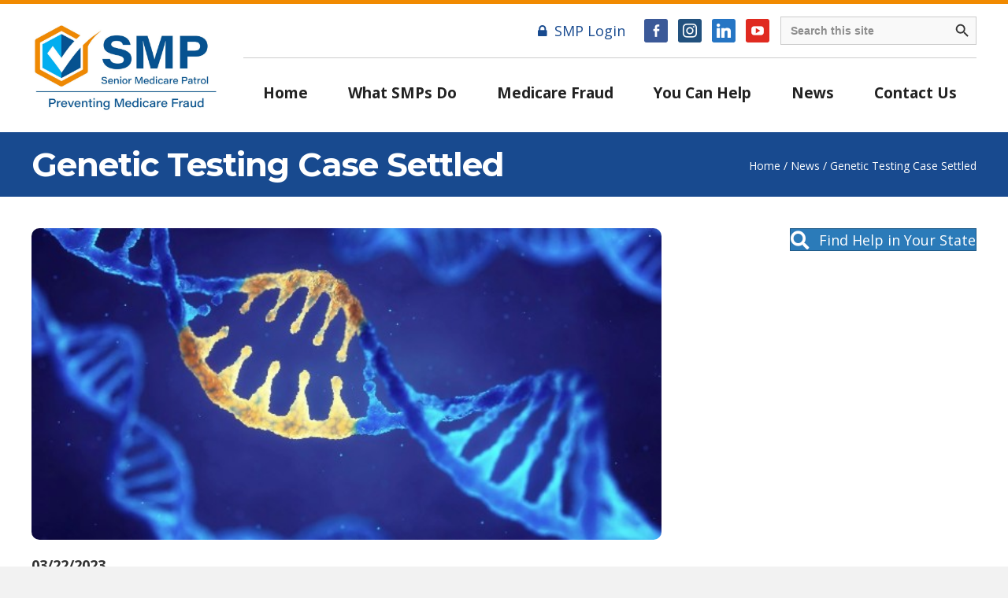

--- FILE ---
content_type: text/html; charset=UTF-8
request_url: https://smpresource.org/genetic-testing-case-settled/
body_size: 26590
content:
<!DOCTYPE html>
<html lang="en-US">
<head>
<meta charset="UTF-8" />
<script>
var gform;gform||(document.addEventListener("gform_main_scripts_loaded",function(){gform.scriptsLoaded=!0}),document.addEventListener("gform/theme/scripts_loaded",function(){gform.themeScriptsLoaded=!0}),window.addEventListener("DOMContentLoaded",function(){gform.domLoaded=!0}),gform={domLoaded:!1,scriptsLoaded:!1,themeScriptsLoaded:!1,isFormEditor:()=>"function"==typeof InitializeEditor,callIfLoaded:function(o){return!(!gform.domLoaded||!gform.scriptsLoaded||!gform.themeScriptsLoaded&&!gform.isFormEditor()||(gform.isFormEditor()&&console.warn("The use of gform.initializeOnLoaded() is deprecated in the form editor context and will be removed in Gravity Forms 3.1."),o(),0))},initializeOnLoaded:function(o){gform.callIfLoaded(o)||(document.addEventListener("gform_main_scripts_loaded",()=>{gform.scriptsLoaded=!0,gform.callIfLoaded(o)}),document.addEventListener("gform/theme/scripts_loaded",()=>{gform.themeScriptsLoaded=!0,gform.callIfLoaded(o)}),window.addEventListener("DOMContentLoaded",()=>{gform.domLoaded=!0,gform.callIfLoaded(o)}))},hooks:{action:{},filter:{}},addAction:function(o,r,e,t){gform.addHook("action",o,r,e,t)},addFilter:function(o,r,e,t){gform.addHook("filter",o,r,e,t)},doAction:function(o){gform.doHook("action",o,arguments)},applyFilters:function(o){return gform.doHook("filter",o,arguments)},removeAction:function(o,r){gform.removeHook("action",o,r)},removeFilter:function(o,r,e){gform.removeHook("filter",o,r,e)},addHook:function(o,r,e,t,n){null==gform.hooks[o][r]&&(gform.hooks[o][r]=[]);var d=gform.hooks[o][r];null==n&&(n=r+"_"+d.length),gform.hooks[o][r].push({tag:n,callable:e,priority:t=null==t?10:t})},doHook:function(r,o,e){var t;if(e=Array.prototype.slice.call(e,1),null!=gform.hooks[r][o]&&((o=gform.hooks[r][o]).sort(function(o,r){return o.priority-r.priority}),o.forEach(function(o){"function"!=typeof(t=o.callable)&&(t=window[t]),"action"==r?t.apply(null,e):e[0]=t.apply(null,e)})),"filter"==r)return e[0]},removeHook:function(o,r,t,n){var e;null!=gform.hooks[o][r]&&(e=(e=gform.hooks[o][r]).filter(function(o,r,e){return!!(null!=n&&n!=o.tag||null!=t&&t!=o.priority)}),gform.hooks[o][r]=e)}});
</script>

<meta name='viewport' content='width=device-width, initial-scale=1.0' />
<meta http-equiv='X-UA-Compatible' content='IE=edge' />
<link rel="profile" href="https://gmpg.org/xfn/11" />
<meta name='robots' content='index, follow, max-image-preview:large, max-snippet:-1, max-video-preview:-1' />
<meta name="dlm-version" content="5.1.6">
	<!-- This site is optimized with the Yoast SEO plugin v26.7 - https://yoast.com/wordpress/plugins/seo/ -->
	<title>Genetic Testing Case Settled - Senior Medicare Patrol</title>
<link data-rocket-preload as="style" href="https://fonts.googleapis.com/css?family=Open%20Sans%3A400%2C700%7CMontserrat%3A700&#038;display=swap" rel="preload">
<link href="https://fonts.googleapis.com/css?family=Open%20Sans%3A400%2C700%7CMontserrat%3A700&#038;display=swap" media="print" onload="this.media=&#039;all&#039;" rel="stylesheet">
<noscript data-wpr-hosted-gf-parameters=""><link rel="stylesheet" href="https://fonts.googleapis.com/css?family=Open%20Sans%3A400%2C700%7CMontserrat%3A700&#038;display=swap"></noscript>
	<link rel="canonical" href="https://smpresource.org/genetic-testing-case-settled/" />
	<meta property="og:locale" content="en_US" />
	<meta property="og:type" content="article" />
	<meta property="og:title" content="Genetic Testing Case Settled - Senior Medicare Patrol" />
	<meta property="og:description" content="Doctor allegedly had no medical relationship with patients." />
	<meta property="og:url" content="https://smpresource.org/genetic-testing-case-settled/" />
	<meta property="og:site_name" content="Senior Medicare Patrol" />
	<meta property="article:published_time" content="2023-03-22T15:00:00+00:00" />
	<meta name="author" content="Mario Shtika" />
	<meta name="twitter:card" content="summary_large_image" />
	<meta name="twitter:label1" content="Written by" />
	<meta name="twitter:data1" content="Mario Shtika" />
	<meta name="twitter:label2" content="Est. reading time" />
	<meta name="twitter:data2" content="1 minute" />
	<script type="application/ld+json" class="yoast-schema-graph">{"@context":"https://schema.org","@graph":[{"@type":"Article","@id":"https://smpresource.org/genetic-testing-case-settled/#article","isPartOf":{"@id":"https://smpresource.org/genetic-testing-case-settled/"},"author":{"name":"Mario Shtika","@id":"https://smpresource.org/#/schema/person/658d32f94170d5b5fc3fd8f45c51852e"},"headline":"Genetic Testing Case Settled","datePublished":"2023-03-22T15:00:00+00:00","mainEntityOfPage":{"@id":"https://smpresource.org/genetic-testing-case-settled/"},"wordCount":205,"commentCount":0,"image":{"@id":"https://smpresource.org/genetic-testing-case-settled/#primaryimage"},"thumbnailUrl":"https://smpresource.org/wp-content/uploads/2023/06/Genetic.jpg","articleSection":["Featured","News"],"inLanguage":"en-US","potentialAction":[{"@type":"CommentAction","name":"Comment","target":["https://smpresource.org/genetic-testing-case-settled/#respond"]}]},{"@type":"WebPage","@id":"https://smpresource.org/genetic-testing-case-settled/","url":"https://smpresource.org/genetic-testing-case-settled/","name":"Genetic Testing Case Settled - Senior Medicare Patrol","isPartOf":{"@id":"https://smpresource.org/#website"},"primaryImageOfPage":{"@id":"https://smpresource.org/genetic-testing-case-settled/#primaryimage"},"image":{"@id":"https://smpresource.org/genetic-testing-case-settled/#primaryimage"},"thumbnailUrl":"https://smpresource.org/wp-content/uploads/2023/06/Genetic.jpg","datePublished":"2023-03-22T15:00:00+00:00","author":{"@id":"https://smpresource.org/#/schema/person/658d32f94170d5b5fc3fd8f45c51852e"},"breadcrumb":{"@id":"https://smpresource.org/genetic-testing-case-settled/#breadcrumb"},"inLanguage":"en-US","potentialAction":[{"@type":"ReadAction","target":["https://smpresource.org/genetic-testing-case-settled/"]}]},{"@type":"ImageObject","inLanguage":"en-US","@id":"https://smpresource.org/genetic-testing-case-settled/#primaryimage","url":"https://smpresource.org/wp-content/uploads/2023/06/Genetic.jpg","contentUrl":"https://smpresource.org/wp-content/uploads/2023/06/Genetic.jpg","width":600,"height":297},{"@type":"BreadcrumbList","@id":"https://smpresource.org/genetic-testing-case-settled/#breadcrumb","itemListElement":[{"@type":"ListItem","position":1,"name":"Home","item":"https://smpresource.org/"},{"@type":"ListItem","position":2,"name":"News","item":"https://smpresource.org/news/"},{"@type":"ListItem","position":3,"name":"Genetic Testing Case Settled"}]},{"@type":"WebSite","@id":"https://smpresource.org/#website","url":"https://smpresource.org/","name":"Senior Medicare Patrol","description":"Medicare Fraud Protection","potentialAction":[{"@type":"SearchAction","target":{"@type":"EntryPoint","urlTemplate":"https://smpresource.org/?s={search_term_string}"},"query-input":{"@type":"PropertyValueSpecification","valueRequired":true,"valueName":"search_term_string"}}],"inLanguage":"en-US"},{"@type":"Person","@id":"https://smpresource.org/#/schema/person/658d32f94170d5b5fc3fd8f45c51852e","name":"Mario Shtika","image":{"@type":"ImageObject","inLanguage":"en-US","@id":"https://smpresource.org/#/schema/person/image/","url":"//www.gravatar.com/avatar/8119372bf284f3728af335822f4fefe2?s=96&#038;r=g&#038;d=mm","contentUrl":"//www.gravatar.com/avatar/8119372bf284f3728af335822f4fefe2?s=96&#038;r=g&#038;d=mm","caption":"Mario Shtika"}}]}</script>
	<!-- / Yoast SEO plugin. -->


<link rel='dns-prefetch' href='//www.google.com' />
<link rel='dns-prefetch' href='//fonts.googleapis.com' />
<link href='https://fonts.gstatic.com' crossorigin rel='preconnect' />
<link rel="alternate" type="application/rss+xml" title="Senior Medicare Patrol &raquo; Feed" href="https://smpresource.org/feed/" />
<link rel="alternate" type="application/rss+xml" title="Senior Medicare Patrol &raquo; Comments Feed" href="https://smpresource.org/comments/feed/" />
<link rel="alternate" type="application/rss+xml" title="Senior Medicare Patrol &raquo; Genetic Testing Case Settled Comments Feed" href="https://smpresource.org/genetic-testing-case-settled/feed/" />
<link rel="alternate" title="oEmbed (JSON)" type="application/json+oembed" href="https://smpresource.org/wp-json/oembed/1.0/embed?url=https%3A%2F%2Fsmpresource.org%2Fgenetic-testing-case-settled%2F" />
<link rel="alternate" title="oEmbed (XML)" type="text/xml+oembed" href="https://smpresource.org/wp-json/oembed/1.0/embed?url=https%3A%2F%2Fsmpresource.org%2Fgenetic-testing-case-settled%2F&#038;format=xml" />
<link rel="preload" href="https://smpresource.org/wp-content/plugins/bb-plugin/fonts/fontawesome/5.15.4/webfonts/fa-solid-900.woff2" as="font" type="font/woff2" crossorigin="anonymous">
<link rel="preload" href="https://smpresource.org/wp-content/plugins/bb-plugin/fonts/fontawesome/5.15.4/webfonts/fa-regular-400.woff2" as="font" type="font/woff2" crossorigin="anonymous">
		<!-- This site uses the Google Analytics by MonsterInsights plugin v9.11.1 - Using Analytics tracking - https://www.monsterinsights.com/ -->
							<script src="//www.googletagmanager.com/gtag/js?id=G-FWTKYL4MH7"  data-cfasync="false" data-wpfc-render="false" async></script>
			<script data-cfasync="false" data-wpfc-render="false">
				var mi_version = '9.11.1';
				var mi_track_user = true;
				var mi_no_track_reason = '';
								var MonsterInsightsDefaultLocations = {"page_location":"https:\/\/smpresource.org\/genetic-testing-case-settled\/"};
								if ( typeof MonsterInsightsPrivacyGuardFilter === 'function' ) {
					var MonsterInsightsLocations = (typeof MonsterInsightsExcludeQuery === 'object') ? MonsterInsightsPrivacyGuardFilter( MonsterInsightsExcludeQuery ) : MonsterInsightsPrivacyGuardFilter( MonsterInsightsDefaultLocations );
				} else {
					var MonsterInsightsLocations = (typeof MonsterInsightsExcludeQuery === 'object') ? MonsterInsightsExcludeQuery : MonsterInsightsDefaultLocations;
				}

								var disableStrs = [
										'ga-disable-G-FWTKYL4MH7',
									];

				/* Function to detect opted out users */
				function __gtagTrackerIsOptedOut() {
					for (var index = 0; index < disableStrs.length; index++) {
						if (document.cookie.indexOf(disableStrs[index] + '=true') > -1) {
							return true;
						}
					}

					return false;
				}

				/* Disable tracking if the opt-out cookie exists. */
				if (__gtagTrackerIsOptedOut()) {
					for (var index = 0; index < disableStrs.length; index++) {
						window[disableStrs[index]] = true;
					}
				}

				/* Opt-out function */
				function __gtagTrackerOptout() {
					for (var index = 0; index < disableStrs.length; index++) {
						document.cookie = disableStrs[index] + '=true; expires=Thu, 31 Dec 2099 23:59:59 UTC; path=/';
						window[disableStrs[index]] = true;
					}
				}

				if ('undefined' === typeof gaOptout) {
					function gaOptout() {
						__gtagTrackerOptout();
					}
				}
								window.dataLayer = window.dataLayer || [];

				window.MonsterInsightsDualTracker = {
					helpers: {},
					trackers: {},
				};
				if (mi_track_user) {
					function __gtagDataLayer() {
						dataLayer.push(arguments);
					}

					function __gtagTracker(type, name, parameters) {
						if (!parameters) {
							parameters = {};
						}

						if (parameters.send_to) {
							__gtagDataLayer.apply(null, arguments);
							return;
						}

						if (type === 'event') {
														parameters.send_to = monsterinsights_frontend.v4_id;
							var hookName = name;
							if (typeof parameters['event_category'] !== 'undefined') {
								hookName = parameters['event_category'] + ':' + name;
							}

							if (typeof MonsterInsightsDualTracker.trackers[hookName] !== 'undefined') {
								MonsterInsightsDualTracker.trackers[hookName](parameters);
							} else {
								__gtagDataLayer('event', name, parameters);
							}
							
						} else {
							__gtagDataLayer.apply(null, arguments);
						}
					}

					__gtagTracker('js', new Date());
					__gtagTracker('set', {
						'developer_id.dZGIzZG': true,
											});
					if ( MonsterInsightsLocations.page_location ) {
						__gtagTracker('set', MonsterInsightsLocations);
					}
										__gtagTracker('config', 'G-FWTKYL4MH7', {"forceSSL":"true","link_attribution":"true"} );
										window.gtag = __gtagTracker;										(function () {
						/* https://developers.google.com/analytics/devguides/collection/analyticsjs/ */
						/* ga and __gaTracker compatibility shim. */
						var noopfn = function () {
							return null;
						};
						var newtracker = function () {
							return new Tracker();
						};
						var Tracker = function () {
							return null;
						};
						var p = Tracker.prototype;
						p.get = noopfn;
						p.set = noopfn;
						p.send = function () {
							var args = Array.prototype.slice.call(arguments);
							args.unshift('send');
							__gaTracker.apply(null, args);
						};
						var __gaTracker = function () {
							var len = arguments.length;
							if (len === 0) {
								return;
							}
							var f = arguments[len - 1];
							if (typeof f !== 'object' || f === null || typeof f.hitCallback !== 'function') {
								if ('send' === arguments[0]) {
									var hitConverted, hitObject = false, action;
									if ('event' === arguments[1]) {
										if ('undefined' !== typeof arguments[3]) {
											hitObject = {
												'eventAction': arguments[3],
												'eventCategory': arguments[2],
												'eventLabel': arguments[4],
												'value': arguments[5] ? arguments[5] : 1,
											}
										}
									}
									if ('pageview' === arguments[1]) {
										if ('undefined' !== typeof arguments[2]) {
											hitObject = {
												'eventAction': 'page_view',
												'page_path': arguments[2],
											}
										}
									}
									if (typeof arguments[2] === 'object') {
										hitObject = arguments[2];
									}
									if (typeof arguments[5] === 'object') {
										Object.assign(hitObject, arguments[5]);
									}
									if ('undefined' !== typeof arguments[1].hitType) {
										hitObject = arguments[1];
										if ('pageview' === hitObject.hitType) {
											hitObject.eventAction = 'page_view';
										}
									}
									if (hitObject) {
										action = 'timing' === arguments[1].hitType ? 'timing_complete' : hitObject.eventAction;
										hitConverted = mapArgs(hitObject);
										__gtagTracker('event', action, hitConverted);
									}
								}
								return;
							}

							function mapArgs(args) {
								var arg, hit = {};
								var gaMap = {
									'eventCategory': 'event_category',
									'eventAction': 'event_action',
									'eventLabel': 'event_label',
									'eventValue': 'event_value',
									'nonInteraction': 'non_interaction',
									'timingCategory': 'event_category',
									'timingVar': 'name',
									'timingValue': 'value',
									'timingLabel': 'event_label',
									'page': 'page_path',
									'location': 'page_location',
									'title': 'page_title',
									'referrer' : 'page_referrer',
								};
								for (arg in args) {
																		if (!(!args.hasOwnProperty(arg) || !gaMap.hasOwnProperty(arg))) {
										hit[gaMap[arg]] = args[arg];
									} else {
										hit[arg] = args[arg];
									}
								}
								return hit;
							}

							try {
								f.hitCallback();
							} catch (ex) {
							}
						};
						__gaTracker.create = newtracker;
						__gaTracker.getByName = newtracker;
						__gaTracker.getAll = function () {
							return [];
						};
						__gaTracker.remove = noopfn;
						__gaTracker.loaded = true;
						window['__gaTracker'] = __gaTracker;
					})();
									} else {
										console.log("");
					(function () {
						function __gtagTracker() {
							return null;
						}

						window['__gtagTracker'] = __gtagTracker;
						window['gtag'] = __gtagTracker;
					})();
									}
			</script>
							<!-- / Google Analytics by MonsterInsights -->
				<style id="content-control-block-styles">
			@media (max-width: 640px) {
	.cc-hide-on-mobile {
		display: none !important;
	}
}
@media (min-width: 641px) and (max-width: 920px) {
	.cc-hide-on-tablet {
		display: none !important;
	}
}
@media (min-width: 921px) and (max-width: 1440px) {
	.cc-hide-on-desktop {
		display: none !important;
	}
}		</style>
		<style id='wp-img-auto-sizes-contain-inline-css'>
img:is([sizes=auto i],[sizes^="auto," i]){contain-intrinsic-size:3000px 1500px}
/*# sourceURL=wp-img-auto-sizes-contain-inline-css */
</style>
<link rel='stylesheet' id='dashicons-css' href='https://smpresource.org/wp-includes/css/dashicons.min.css?ver=6.9' media='all' />
<link rel='stylesheet' id='post-views-counter-frontend-css' href='https://smpresource.org/wp-content/plugins/post-views-counter/css/frontend.css?ver=1.7.0' media='all' />
<style id='wp-emoji-styles-inline-css'>

	img.wp-smiley, img.emoji {
		display: inline !important;
		border: none !important;
		box-shadow: none !important;
		height: 1em !important;
		width: 1em !important;
		margin: 0 0.07em !important;
		vertical-align: -0.1em !important;
		background: none !important;
		padding: 0 !important;
	}
/*# sourceURL=wp-emoji-styles-inline-css */
</style>
<style id='wp-block-library-inline-css'>
:root{--wp-block-synced-color:#7a00df;--wp-block-synced-color--rgb:122,0,223;--wp-bound-block-color:var(--wp-block-synced-color);--wp-editor-canvas-background:#ddd;--wp-admin-theme-color:#007cba;--wp-admin-theme-color--rgb:0,124,186;--wp-admin-theme-color-darker-10:#006ba1;--wp-admin-theme-color-darker-10--rgb:0,107,160.5;--wp-admin-theme-color-darker-20:#005a87;--wp-admin-theme-color-darker-20--rgb:0,90,135;--wp-admin-border-width-focus:2px}@media (min-resolution:192dpi){:root{--wp-admin-border-width-focus:1.5px}}.wp-element-button{cursor:pointer}:root .has-very-light-gray-background-color{background-color:#eee}:root .has-very-dark-gray-background-color{background-color:#313131}:root .has-very-light-gray-color{color:#eee}:root .has-very-dark-gray-color{color:#313131}:root .has-vivid-green-cyan-to-vivid-cyan-blue-gradient-background{background:linear-gradient(135deg,#00d084,#0693e3)}:root .has-purple-crush-gradient-background{background:linear-gradient(135deg,#34e2e4,#4721fb 50%,#ab1dfe)}:root .has-hazy-dawn-gradient-background{background:linear-gradient(135deg,#faaca8,#dad0ec)}:root .has-subdued-olive-gradient-background{background:linear-gradient(135deg,#fafae1,#67a671)}:root .has-atomic-cream-gradient-background{background:linear-gradient(135deg,#fdd79a,#004a59)}:root .has-nightshade-gradient-background{background:linear-gradient(135deg,#330968,#31cdcf)}:root .has-midnight-gradient-background{background:linear-gradient(135deg,#020381,#2874fc)}:root{--wp--preset--font-size--normal:16px;--wp--preset--font-size--huge:42px}.has-regular-font-size{font-size:1em}.has-larger-font-size{font-size:2.625em}.has-normal-font-size{font-size:var(--wp--preset--font-size--normal)}.has-huge-font-size{font-size:var(--wp--preset--font-size--huge)}.has-text-align-center{text-align:center}.has-text-align-left{text-align:left}.has-text-align-right{text-align:right}.has-fit-text{white-space:nowrap!important}#end-resizable-editor-section{display:none}.aligncenter{clear:both}.items-justified-left{justify-content:flex-start}.items-justified-center{justify-content:center}.items-justified-right{justify-content:flex-end}.items-justified-space-between{justify-content:space-between}.screen-reader-text{border:0;clip-path:inset(50%);height:1px;margin:-1px;overflow:hidden;padding:0;position:absolute;width:1px;word-wrap:normal!important}.screen-reader-text:focus{background-color:#ddd;clip-path:none;color:#444;display:block;font-size:1em;height:auto;left:5px;line-height:normal;padding:15px 23px 14px;text-decoration:none;top:5px;width:auto;z-index:100000}html :where(.has-border-color){border-style:solid}html :where([style*=border-top-color]){border-top-style:solid}html :where([style*=border-right-color]){border-right-style:solid}html :where([style*=border-bottom-color]){border-bottom-style:solid}html :where([style*=border-left-color]){border-left-style:solid}html :where([style*=border-width]){border-style:solid}html :where([style*=border-top-width]){border-top-style:solid}html :where([style*=border-right-width]){border-right-style:solid}html :where([style*=border-bottom-width]){border-bottom-style:solid}html :where([style*=border-left-width]){border-left-style:solid}html :where(img[class*=wp-image-]){height:auto;max-width:100%}:where(figure){margin:0 0 1em}html :where(.is-position-sticky){--wp-admin--admin-bar--position-offset:var(--wp-admin--admin-bar--height,0px)}@media screen and (max-width:600px){html :where(.is-position-sticky){--wp-admin--admin-bar--position-offset:0px}}

/*# sourceURL=wp-block-library-inline-css */
</style><style id='global-styles-inline-css'>
:root{--wp--preset--aspect-ratio--square: 1;--wp--preset--aspect-ratio--4-3: 4/3;--wp--preset--aspect-ratio--3-4: 3/4;--wp--preset--aspect-ratio--3-2: 3/2;--wp--preset--aspect-ratio--2-3: 2/3;--wp--preset--aspect-ratio--16-9: 16/9;--wp--preset--aspect-ratio--9-16: 9/16;--wp--preset--color--black: #000000;--wp--preset--color--cyan-bluish-gray: #abb8c3;--wp--preset--color--white: #ffffff;--wp--preset--color--pale-pink: #f78da7;--wp--preset--color--vivid-red: #cf2e2e;--wp--preset--color--luminous-vivid-orange: #ff6900;--wp--preset--color--luminous-vivid-amber: #fcb900;--wp--preset--color--light-green-cyan: #7bdcb5;--wp--preset--color--vivid-green-cyan: #00d084;--wp--preset--color--pale-cyan-blue: #8ed1fc;--wp--preset--color--vivid-cyan-blue: #0693e3;--wp--preset--color--vivid-purple: #9b51e0;--wp--preset--color--fl-heading-text: #333333;--wp--preset--color--fl-body-bg: #f2f2f2;--wp--preset--color--fl-body-text: #757575;--wp--preset--color--fl-accent: #2b7bb9;--wp--preset--color--fl-accent-hover: #2b7bb9;--wp--preset--color--fl-topbar-bg: #ffffff;--wp--preset--color--fl-topbar-text: #757575;--wp--preset--color--fl-topbar-link: #2b7bb9;--wp--preset--color--fl-topbar-hover: #2b7bb9;--wp--preset--color--fl-header-bg: #ffffff;--wp--preset--color--fl-header-text: #757575;--wp--preset--color--fl-header-link: #757575;--wp--preset--color--fl-header-hover: #2b7bb9;--wp--preset--color--fl-nav-bg: #ffffff;--wp--preset--color--fl-nav-link: #757575;--wp--preset--color--fl-nav-hover: #2b7bb9;--wp--preset--color--fl-content-bg: #ffffff;--wp--preset--color--fl-footer-widgets-bg: #ffffff;--wp--preset--color--fl-footer-widgets-text: #757575;--wp--preset--color--fl-footer-widgets-link: #2b7bb9;--wp--preset--color--fl-footer-widgets-hover: #2b7bb9;--wp--preset--color--fl-footer-bg: #ffffff;--wp--preset--color--fl-footer-text: #757575;--wp--preset--color--fl-footer-link: #2b7bb9;--wp--preset--color--fl-footer-hover: #2b7bb9;--wp--preset--gradient--vivid-cyan-blue-to-vivid-purple: linear-gradient(135deg,rgb(6,147,227) 0%,rgb(155,81,224) 100%);--wp--preset--gradient--light-green-cyan-to-vivid-green-cyan: linear-gradient(135deg,rgb(122,220,180) 0%,rgb(0,208,130) 100%);--wp--preset--gradient--luminous-vivid-amber-to-luminous-vivid-orange: linear-gradient(135deg,rgb(252,185,0) 0%,rgb(255,105,0) 100%);--wp--preset--gradient--luminous-vivid-orange-to-vivid-red: linear-gradient(135deg,rgb(255,105,0) 0%,rgb(207,46,46) 100%);--wp--preset--gradient--very-light-gray-to-cyan-bluish-gray: linear-gradient(135deg,rgb(238,238,238) 0%,rgb(169,184,195) 100%);--wp--preset--gradient--cool-to-warm-spectrum: linear-gradient(135deg,rgb(74,234,220) 0%,rgb(151,120,209) 20%,rgb(207,42,186) 40%,rgb(238,44,130) 60%,rgb(251,105,98) 80%,rgb(254,248,76) 100%);--wp--preset--gradient--blush-light-purple: linear-gradient(135deg,rgb(255,206,236) 0%,rgb(152,150,240) 100%);--wp--preset--gradient--blush-bordeaux: linear-gradient(135deg,rgb(254,205,165) 0%,rgb(254,45,45) 50%,rgb(107,0,62) 100%);--wp--preset--gradient--luminous-dusk: linear-gradient(135deg,rgb(255,203,112) 0%,rgb(199,81,192) 50%,rgb(65,88,208) 100%);--wp--preset--gradient--pale-ocean: linear-gradient(135deg,rgb(255,245,203) 0%,rgb(182,227,212) 50%,rgb(51,167,181) 100%);--wp--preset--gradient--electric-grass: linear-gradient(135deg,rgb(202,248,128) 0%,rgb(113,206,126) 100%);--wp--preset--gradient--midnight: linear-gradient(135deg,rgb(2,3,129) 0%,rgb(40,116,252) 100%);--wp--preset--font-size--small: 13px;--wp--preset--font-size--medium: 20px;--wp--preset--font-size--large: 36px;--wp--preset--font-size--x-large: 42px;--wp--preset--spacing--20: 0.44rem;--wp--preset--spacing--30: 0.67rem;--wp--preset--spacing--40: 1rem;--wp--preset--spacing--50: 1.5rem;--wp--preset--spacing--60: 2.25rem;--wp--preset--spacing--70: 3.38rem;--wp--preset--spacing--80: 5.06rem;--wp--preset--shadow--natural: 6px 6px 9px rgba(0, 0, 0, 0.2);--wp--preset--shadow--deep: 12px 12px 50px rgba(0, 0, 0, 0.4);--wp--preset--shadow--sharp: 6px 6px 0px rgba(0, 0, 0, 0.2);--wp--preset--shadow--outlined: 6px 6px 0px -3px rgb(255, 255, 255), 6px 6px rgb(0, 0, 0);--wp--preset--shadow--crisp: 6px 6px 0px rgb(0, 0, 0);}:where(.is-layout-flex){gap: 0.5em;}:where(.is-layout-grid){gap: 0.5em;}body .is-layout-flex{display: flex;}.is-layout-flex{flex-wrap: wrap;align-items: center;}.is-layout-flex > :is(*, div){margin: 0;}body .is-layout-grid{display: grid;}.is-layout-grid > :is(*, div){margin: 0;}:where(.wp-block-columns.is-layout-flex){gap: 2em;}:where(.wp-block-columns.is-layout-grid){gap: 2em;}:where(.wp-block-post-template.is-layout-flex){gap: 1.25em;}:where(.wp-block-post-template.is-layout-grid){gap: 1.25em;}.has-black-color{color: var(--wp--preset--color--black) !important;}.has-cyan-bluish-gray-color{color: var(--wp--preset--color--cyan-bluish-gray) !important;}.has-white-color{color: var(--wp--preset--color--white) !important;}.has-pale-pink-color{color: var(--wp--preset--color--pale-pink) !important;}.has-vivid-red-color{color: var(--wp--preset--color--vivid-red) !important;}.has-luminous-vivid-orange-color{color: var(--wp--preset--color--luminous-vivid-orange) !important;}.has-luminous-vivid-amber-color{color: var(--wp--preset--color--luminous-vivid-amber) !important;}.has-light-green-cyan-color{color: var(--wp--preset--color--light-green-cyan) !important;}.has-vivid-green-cyan-color{color: var(--wp--preset--color--vivid-green-cyan) !important;}.has-pale-cyan-blue-color{color: var(--wp--preset--color--pale-cyan-blue) !important;}.has-vivid-cyan-blue-color{color: var(--wp--preset--color--vivid-cyan-blue) !important;}.has-vivid-purple-color{color: var(--wp--preset--color--vivid-purple) !important;}.has-black-background-color{background-color: var(--wp--preset--color--black) !important;}.has-cyan-bluish-gray-background-color{background-color: var(--wp--preset--color--cyan-bluish-gray) !important;}.has-white-background-color{background-color: var(--wp--preset--color--white) !important;}.has-pale-pink-background-color{background-color: var(--wp--preset--color--pale-pink) !important;}.has-vivid-red-background-color{background-color: var(--wp--preset--color--vivid-red) !important;}.has-luminous-vivid-orange-background-color{background-color: var(--wp--preset--color--luminous-vivid-orange) !important;}.has-luminous-vivid-amber-background-color{background-color: var(--wp--preset--color--luminous-vivid-amber) !important;}.has-light-green-cyan-background-color{background-color: var(--wp--preset--color--light-green-cyan) !important;}.has-vivid-green-cyan-background-color{background-color: var(--wp--preset--color--vivid-green-cyan) !important;}.has-pale-cyan-blue-background-color{background-color: var(--wp--preset--color--pale-cyan-blue) !important;}.has-vivid-cyan-blue-background-color{background-color: var(--wp--preset--color--vivid-cyan-blue) !important;}.has-vivid-purple-background-color{background-color: var(--wp--preset--color--vivid-purple) !important;}.has-black-border-color{border-color: var(--wp--preset--color--black) !important;}.has-cyan-bluish-gray-border-color{border-color: var(--wp--preset--color--cyan-bluish-gray) !important;}.has-white-border-color{border-color: var(--wp--preset--color--white) !important;}.has-pale-pink-border-color{border-color: var(--wp--preset--color--pale-pink) !important;}.has-vivid-red-border-color{border-color: var(--wp--preset--color--vivid-red) !important;}.has-luminous-vivid-orange-border-color{border-color: var(--wp--preset--color--luminous-vivid-orange) !important;}.has-luminous-vivid-amber-border-color{border-color: var(--wp--preset--color--luminous-vivid-amber) !important;}.has-light-green-cyan-border-color{border-color: var(--wp--preset--color--light-green-cyan) !important;}.has-vivid-green-cyan-border-color{border-color: var(--wp--preset--color--vivid-green-cyan) !important;}.has-pale-cyan-blue-border-color{border-color: var(--wp--preset--color--pale-cyan-blue) !important;}.has-vivid-cyan-blue-border-color{border-color: var(--wp--preset--color--vivid-cyan-blue) !important;}.has-vivid-purple-border-color{border-color: var(--wp--preset--color--vivid-purple) !important;}.has-vivid-cyan-blue-to-vivid-purple-gradient-background{background: var(--wp--preset--gradient--vivid-cyan-blue-to-vivid-purple) !important;}.has-light-green-cyan-to-vivid-green-cyan-gradient-background{background: var(--wp--preset--gradient--light-green-cyan-to-vivid-green-cyan) !important;}.has-luminous-vivid-amber-to-luminous-vivid-orange-gradient-background{background: var(--wp--preset--gradient--luminous-vivid-amber-to-luminous-vivid-orange) !important;}.has-luminous-vivid-orange-to-vivid-red-gradient-background{background: var(--wp--preset--gradient--luminous-vivid-orange-to-vivid-red) !important;}.has-very-light-gray-to-cyan-bluish-gray-gradient-background{background: var(--wp--preset--gradient--very-light-gray-to-cyan-bluish-gray) !important;}.has-cool-to-warm-spectrum-gradient-background{background: var(--wp--preset--gradient--cool-to-warm-spectrum) !important;}.has-blush-light-purple-gradient-background{background: var(--wp--preset--gradient--blush-light-purple) !important;}.has-blush-bordeaux-gradient-background{background: var(--wp--preset--gradient--blush-bordeaux) !important;}.has-luminous-dusk-gradient-background{background: var(--wp--preset--gradient--luminous-dusk) !important;}.has-pale-ocean-gradient-background{background: var(--wp--preset--gradient--pale-ocean) !important;}.has-electric-grass-gradient-background{background: var(--wp--preset--gradient--electric-grass) !important;}.has-midnight-gradient-background{background: var(--wp--preset--gradient--midnight) !important;}.has-small-font-size{font-size: var(--wp--preset--font-size--small) !important;}.has-medium-font-size{font-size: var(--wp--preset--font-size--medium) !important;}.has-large-font-size{font-size: var(--wp--preset--font-size--large) !important;}.has-x-large-font-size{font-size: var(--wp--preset--font-size--x-large) !important;}
/*# sourceURL=global-styles-inline-css */
</style>

<style id='classic-theme-styles-inline-css'>
/*! This file is auto-generated */
.wp-block-button__link{color:#fff;background-color:#32373c;border-radius:9999px;box-shadow:none;text-decoration:none;padding:calc(.667em + 2px) calc(1.333em + 2px);font-size:1.125em}.wp-block-file__button{background:#32373c;color:#fff;text-decoration:none}
/*# sourceURL=/wp-includes/css/classic-themes.min.css */
</style>
<link rel='stylesheet' id='content-control-block-styles-css' href='https://smpresource.org/wp-content/plugins/content-control/dist/style-block-editor.css?ver=2.6.5' media='all' />
<link rel='stylesheet' id='wpavefrsz-style-css' href='https://smpresource.org/wp-content/plugins/easy-font-resize/style.css?ver=1.0.15' media='all' />
<link rel='stylesheet' id='smp-locator-zebra-css' href='https://smpresource.org/wp-content/plugins/smp-apppresser-locator/assets/js/zebra/dist/css/flat/zebra_dialog.min.css?ver=3.0.5' media='all' />
<link rel='stylesheet' id='smp-locator-css' href='https://smpresource.org/wp-content/plugins/smp-apppresser-locator/assets/css/smp-locator.css?ver=1.0.16' media='all' />
<link rel='stylesheet' id='main-style-css' href='https://smpresource.org/wp-content/plugins/smp-apppresser/includes/frontend/assets/css/main.css?ver=2.35.2' media='all' />
<link rel='stylesheet' id='wpos-slick-style-css' href='https://smpresource.org/wp-content/plugins/timeline-and-history-slider/assets/css/slick.css?ver=2.4.5' media='all' />
<link rel='stylesheet' id='tahs-public-style-css' href='https://smpresource.org/wp-content/plugins/timeline-and-history-slider/assets/css/slick-slider-style.css?ver=2.4.5' media='all' />
<link rel='stylesheet' id='wp-event-manager-calendar-frontend-css' href='https://smpresource.org/wp-content/plugins/wp-event-manager-calendar/assets/css/frontend.min.css?ver=6.9' media='all' />
<link rel='stylesheet' id='wp-event-manager-calendar-day-view-css' href='https://smpresource.org/wp-content/plugins/wp-event-manager-calendar/assets/css/day-view.css?ver=6.9' media='all' />
<link rel='stylesheet' id='chosen-css' href='https://smpresource.org/wp-content/plugins/wp-event-manager/assets/css/chosen.css?ver=6.9' media='all' />
<link rel='stylesheet' id='wp-event-manager-frontend-css' href='https://smpresource.org/wp-content/plugins/wp-event-manager/assets/css/frontend.min.css?ver=6.9' media='all' />
<link rel='stylesheet' id='wp-event-manager-jquery-ui-css-css' href='https://smpresource.org/wp-content/plugins/wp-event-manager/assets/js/jquery-ui/jquery-ui.css?ver=6.9' media='all' />
<link rel='stylesheet' id='wp-event-manager-jquery-timepicker-css-css' href='https://smpresource.org/wp-content/plugins/wp-event-manager/assets/js/jquery-timepicker/jquery.timepicker.min.css?ver=6.9' media='all' />
<link rel='stylesheet' id='wp-event-manager-grid-style-css' href='https://smpresource.org/wp-content/plugins/wp-event-manager/assets/css/wpem-grid.min.css?ver=6.9' media='all' />
<link rel='stylesheet' id='wp-event-manager-font-style-css' href='https://smpresource.org/wp-content/plugins/wp-event-manager/assets/fonts/style.css?ver=6.9' media='all' />
<link rel='stylesheet' id='learndash_quiz_front_css-css' href='//smpresource.org/wp-content/plugins/sfwd-lms/themes/legacy/templates/learndash_quiz_front.min.css?ver=4.25.7.1' media='all' />
<link rel='stylesheet' id='learndash-css' href='//smpresource.org/wp-content/plugins/sfwd-lms/src/assets/dist/css/styles.css?ver=4.25.7.1' media='all' />
<link rel='stylesheet' id='jquery-dropdown-css-css' href='//smpresource.org/wp-content/plugins/sfwd-lms/assets/css/jquery.dropdown.min.css?ver=4.25.7.1' media='all' />
<link rel='stylesheet' id='learndash_lesson_video-css' href='//smpresource.org/wp-content/plugins/sfwd-lms/themes/legacy/templates/learndash_lesson_video.min.css?ver=4.25.7.1' media='all' />
<link rel='stylesheet' id='learndash-admin-bar-css' href='https://smpresource.org/wp-content/plugins/sfwd-lms/src/assets/dist/css/admin-bar/styles.css?ver=4.25.7.1' media='all' />
<link rel='stylesheet' id='learndash-course-grid-skin-grid-css' href='https://smpresource.org/wp-content/plugins/sfwd-lms/includes/course-grid/templates/skins/grid/style.css?ver=4.25.7.1' media='all' />
<link rel='stylesheet' id='learndash-course-grid-pagination-css' href='https://smpresource.org/wp-content/plugins/sfwd-lms/includes/course-grid/templates/pagination/style.css?ver=4.25.7.1' media='all' />
<link rel='stylesheet' id='learndash-course-grid-filter-css' href='https://smpresource.org/wp-content/plugins/sfwd-lms/includes/course-grid/templates/filter/style.css?ver=4.25.7.1' media='all' />
<link rel='stylesheet' id='learndash-course-grid-card-grid-1-css' href='https://smpresource.org/wp-content/plugins/sfwd-lms/includes/course-grid/templates/cards/grid-1/style.css?ver=4.25.7.1' media='all' />
<link rel='stylesheet' id='ivory-search-styles-css' href='https://smpresource.org/wp-content/plugins/add-search-to-menu/public/css/ivory-search.min.css?ver=5.5.13' media='all' />
<link rel='stylesheet' id='font-awesome-5-css' href='https://smpresource.org/wp-content/plugins/bb-plugin/fonts/fontawesome/5.15.4/css/all.min.css?ver=2.10.0.5' media='all' />
<link rel='stylesheet' id='jquery-magnificpopup-css' href='https://smpresource.org/wp-content/plugins/bb-plugin/css/jquery.magnificpopup.min.css?ver=2.10.0.5' media='all' />
<link rel='stylesheet' id='fl-builder-layout-bundle-5711137de698702712b92e65d1deb7b7-css' href='https://smpresource.org/wp-content/uploads/bb-plugin/cache/5711137de698702712b92e65d1deb7b7-layout-bundle.css?ver=2.10.0.5-1.5.2.1' media='all' />
<link rel='stylesheet' id='smp-jbox-css' href='https://smpresource.org/wp-content/themes/smpresources/assets/js/jbox/dist/jBox.all.min.css?ver=1.3.3' media='all' />
<link rel='stylesheet' id='learndash-front-css' href='//smpresource.org/wp-content/plugins/sfwd-lms/themes/ld30/assets/css/learndash.min.css?ver=4.25.7.1' media='all' />
<style id='learndash-front-inline-css'>
		.learndash-wrapper .ld-item-list .ld-item-list-item.ld-is-next,
		.learndash-wrapper .wpProQuiz_content .wpProQuiz_questionListItem label:focus-within {
			border-color: #00a2e8;
		}

		/*
		.learndash-wrapper a:not(.ld-button):not(#quiz_continue_link):not(.ld-focus-menu-link):not(.btn-blue):not(#quiz_continue_link):not(.ld-js-register-account):not(#ld-focus-mode-course-heading):not(#btn-join):not(.ld-item-name):not(.ld-table-list-item-preview):not(.ld-lesson-item-preview-heading),
		 */

		.learndash-wrapper .ld-breadcrumbs a,
		.learndash-wrapper .ld-lesson-item.ld-is-current-lesson .ld-lesson-item-preview-heading,
		.learndash-wrapper .ld-lesson-item.ld-is-current-lesson .ld-lesson-title,
		.learndash-wrapper .ld-primary-color-hover:hover,
		.learndash-wrapper .ld-primary-color,
		.learndash-wrapper .ld-primary-color-hover:hover,
		.learndash-wrapper .ld-primary-color,
		.learndash-wrapper .ld-tabs .ld-tabs-navigation .ld-tab.ld-active,
		.learndash-wrapper .ld-button.ld-button-transparent,
		.learndash-wrapper .ld-button.ld-button-reverse,
		.learndash-wrapper .ld-icon-certificate,
		.learndash-wrapper .ld-login-modal .ld-login-modal-login .ld-modal-heading,
		#wpProQuiz_user_content a,
		.learndash-wrapper .ld-item-list .ld-item-list-item a.ld-item-name:hover,
		.learndash-wrapper .ld-focus-comments__heading-actions .ld-expand-button,
		.learndash-wrapper .ld-focus-comments__heading a,
		.learndash-wrapper .ld-focus-comments .comment-respond a,
		.learndash-wrapper .ld-focus-comment .ld-comment-reply a.comment-reply-link:hover,
		.learndash-wrapper .ld-expand-button.ld-button-alternate {
			color: #00a2e8 !important;
		}

		.learndash-wrapper .ld-focus-comment.bypostauthor>.ld-comment-wrapper,
		.learndash-wrapper .ld-focus-comment.role-group_leader>.ld-comment-wrapper,
		.learndash-wrapper .ld-focus-comment.role-administrator>.ld-comment-wrapper {
			background-color:rgba(0, 162, 232, 0.03) !important;
		}


		.learndash-wrapper .ld-primary-background,
		.learndash-wrapper .ld-tabs .ld-tabs-navigation .ld-tab.ld-active:after {
			background: #00a2e8 !important;
		}



		.learndash-wrapper .ld-course-navigation .ld-lesson-item.ld-is-current-lesson .ld-status-incomplete,
		.learndash-wrapper .ld-focus-comment.bypostauthor:not(.ptype-sfwd-assignment) >.ld-comment-wrapper>.ld-comment-avatar img,
		.learndash-wrapper .ld-focus-comment.role-group_leader>.ld-comment-wrapper>.ld-comment-avatar img,
		.learndash-wrapper .ld-focus-comment.role-administrator>.ld-comment-wrapper>.ld-comment-avatar img {
			border-color: #00a2e8 !important;
		}



		.learndash-wrapper .ld-loading::before {
			border-top:3px solid #00a2e8 !important;
		}

		.learndash-wrapper .ld-button:hover:not([disabled]):not(.ld-button-transparent):not(.ld--ignore-inline-css),
		#learndash-tooltips .ld-tooltip:after,
		#learndash-tooltips .ld-tooltip,
		.ld-tooltip:not(.ld-tooltip--modern) [role="tooltip"],
		.learndash-wrapper .ld-primary-background,
		.learndash-wrapper .btn-join:not(.ld--ignore-inline-css),
		.learndash-wrapper #btn-join:not(.ld--ignore-inline-css),
		.learndash-wrapper .ld-button:not([disabled]):not(.ld-button-reverse):not(.ld-button-transparent):not(.ld--ignore-inline-css),
		.learndash-wrapper .ld-expand-button:not([disabled]),
		.learndash-wrapper .wpProQuiz_content .wpProQuiz_button:not([disabled]):not(.wpProQuiz_button_reShowQuestion):not(.wpProQuiz_button_restartQuiz),
		.learndash-wrapper .wpProQuiz_content .wpProQuiz_button2:not([disabled]),
		.learndash-wrapper .ld-focus .ld-focus-sidebar .ld-course-navigation-heading,
		.learndash-wrapper .ld-focus-comments .form-submit #submit,
		.learndash-wrapper .ld-login-modal input[type='submit']:not([disabled]),
		.learndash-wrapper .ld-login-modal .ld-login-modal-register:not([disabled]),
		.learndash-wrapper .wpProQuiz_content .wpProQuiz_certificate a.btn-blue:not([disabled]),
		.learndash-wrapper .ld-focus .ld-focus-header .ld-user-menu .ld-user-menu-items a:not([disabled]),
		#wpProQuiz_user_content table.wp-list-table thead th,
		#wpProQuiz_overlay_close:not([disabled]),
		.learndash-wrapper .ld-expand-button.ld-button-alternate:not([disabled]) .ld-icon {
			background-color: #00a2e8 !important;
			color: #000000;
		}

		.learndash-wrapper .ld-focus .ld-focus-sidebar .ld-focus-sidebar-trigger:not([disabled]):not(:hover):not(:focus) .ld-icon {
			background-color: #00a2e8;
		}

		.learndash-wrapper .ld-focus .ld-focus-sidebar .ld-focus-sidebar-trigger:hover .ld-icon,
		.learndash-wrapper .ld-focus .ld-focus-sidebar .ld-focus-sidebar-trigger:focus .ld-icon {
			border-color: #00a2e8;
			color: #00a2e8;
		}

		.learndash-wrapper .ld-button:focus:not(.ld-button-transparent):not(.ld--ignore-inline-css),
		.learndash-wrapper .btn-join:focus:not(.ld--ignore-inline-css),
		.learndash-wrapper #btn-join:focus:not(.ld--ignore-inline-css),
		.learndash-wrapper .ld-expand-button:focus,
		.learndash-wrapper .wpProQuiz_content .wpProQuiz_button:not(.wpProQuiz_button_reShowQuestion):focus:not(.wpProQuiz_button_restartQuiz),
		.learndash-wrapper .wpProQuiz_content .wpProQuiz_button2:focus,
		.learndash-wrapper .ld-focus-comments .form-submit #submit,
		.learndash-wrapper .ld-login-modal input[type='submit']:focus,
		.learndash-wrapper .ld-login-modal .ld-login-modal-register:focus,
		.learndash-wrapper .wpProQuiz_content .wpProQuiz_certificate a.btn-blue:focus {
			opacity: 0.75; /* Replicates the hover/focus states pre-4.21.3. */
			outline-color: #00a2e8;
		}

		.learndash-wrapper .ld-button:hover:not(.ld-button-transparent):not(.ld--ignore-inline-css),
		.learndash-wrapper .btn-join:hover:not(.ld--ignore-inline-css),
		.learndash-wrapper #btn-join:hover:not(.ld--ignore-inline-css),
		.learndash-wrapper .ld-expand-button:hover,
		.learndash-wrapper .wpProQuiz_content .wpProQuiz_button:not(.wpProQuiz_button_reShowQuestion):hover:not(.wpProQuiz_button_restartQuiz),
		.learndash-wrapper .wpProQuiz_content .wpProQuiz_button2:hover,
		.learndash-wrapper .ld-focus-comments .form-submit #submit,
		.learndash-wrapper .ld-login-modal input[type='submit']:hover,
		.learndash-wrapper .ld-login-modal .ld-login-modal-register:hover,
		.learndash-wrapper .wpProQuiz_content .wpProQuiz_certificate a.btn-blue:hover {
			background-color: #00a2e8; /* Replicates the hover/focus states pre-4.21.3. */
			opacity: 0.85; /* Replicates the hover/focus states pre-4.21.3. */
		}

		.learndash-wrapper .ld-item-list .ld-item-search .ld-closer:focus {
			border-color: #00a2e8;
		}

		.learndash-wrapper .ld-focus .ld-focus-header .ld-user-menu .ld-user-menu-items:before {
			border-bottom-color: #00a2e8 !important;
		}

		.learndash-wrapper .ld-button.ld-button-transparent:hover {
			background: transparent !important;
		}

		.learndash-wrapper .ld-button.ld-button-transparent:focus {
			outline-color: #00a2e8;
		}

		.learndash-wrapper .ld-focus .ld-focus-header .sfwd-mark-complete .learndash_mark_complete_button:not(.ld--ignore-inline-css),
		.learndash-wrapper .ld-focus .ld-focus-header #sfwd-mark-complete #learndash_mark_complete_button,
		.learndash-wrapper .ld-button.ld-button-transparent,
		.learndash-wrapper .ld-button.ld-button-alternate,
		.learndash-wrapper .ld-expand-button.ld-button-alternate {
			background-color:transparent !important;
		}

		.learndash-wrapper .ld-focus-header .ld-user-menu .ld-user-menu-items a,
		.learndash-wrapper .ld-button.ld-button-reverse:hover,
		.learndash-wrapper .ld-alert-success .ld-alert-icon.ld-icon-certificate,
		.learndash-wrapper .ld-alert-warning .ld-button,
		.learndash-wrapper .ld-primary-background.ld-status {
			color:white !important;
		}

		.learndash-wrapper .ld-status.ld-status-unlocked {
			background-color: rgba(0,162,232,0.2) !important;
			color: #00a2e8 !important;
		}

		.learndash-wrapper .wpProQuiz_content .wpProQuiz_addToplist {
			background-color: rgba(0,162,232,0.1) !important;
			border: 1px solid #00a2e8 !important;
		}

		.learndash-wrapper .wpProQuiz_content .wpProQuiz_toplistTable th {
			background: #00a2e8 !important;
		}

		.learndash-wrapper .wpProQuiz_content .wpProQuiz_toplistTrOdd {
			background-color: rgba(0,162,232,0.1) !important;
		}


		.learndash-wrapper .wpProQuiz_content .wpProQuiz_time_limit .wpProQuiz_progress {
			background-color: #00a2e8 !important;
		}
		
		.learndash-wrapper #quiz_continue_link,
		.learndash-wrapper .ld-secondary-background,
		.learndash-wrapper .learndash_mark_complete_button:not(.ld--ignore-inline-css),
		.learndash-wrapper #learndash_mark_complete_button,
		.learndash-wrapper .ld-status-complete,
		.learndash-wrapper .ld-alert-success .ld-button,
		.learndash-wrapper .ld-alert-success .ld-alert-icon {
			background-color: #019e7c !important;
		}

		.learndash-wrapper #quiz_continue_link:focus,
		.learndash-wrapper .learndash_mark_complete_button:focus:not(.ld--ignore-inline-css),
		.learndash-wrapper #learndash_mark_complete_button:focus,
		.learndash-wrapper .ld-alert-success .ld-button:focus {
			outline-color: #019e7c;
		}

		.learndash-wrapper .wpProQuiz_content a#quiz_continue_link {
			background-color: #019e7c !important;
		}

		.learndash-wrapper .wpProQuiz_content a#quiz_continue_link:focus {
			outline-color: #019e7c;
		}

		.learndash-wrapper .course_progress .sending_progress_bar {
			background: #019e7c !important;
		}

		.learndash-wrapper .wpProQuiz_content .wpProQuiz_button_reShowQuestion:hover, .learndash-wrapper .wpProQuiz_content .wpProQuiz_button_restartQuiz:hover {
			background-color: #019e7c !important;
			opacity: 0.75;
		}

		.learndash-wrapper .wpProQuiz_content .wpProQuiz_button_reShowQuestion:focus,
		.learndash-wrapper .wpProQuiz_content .wpProQuiz_button_restartQuiz:focus {
			outline-color: #019e7c;
		}

		.learndash-wrapper .ld-secondary-color-hover:hover,
		.learndash-wrapper .ld-secondary-color,
		.learndash-wrapper .ld-focus .ld-focus-header .sfwd-mark-complete .learndash_mark_complete_button:not(.ld--ignore-inline-css),
		.learndash-wrapper .ld-focus .ld-focus-header #sfwd-mark-complete #learndash_mark_complete_button,
		.learndash-wrapper .ld-focus .ld-focus-header .sfwd-mark-complete:after {
			color: #019e7c !important;
		}

		.learndash-wrapper .ld-secondary-in-progress-icon {
			border-left-color: #019e7c !important;
			border-top-color: #019e7c !important;
		}

		.learndash-wrapper .ld-alert-success {
			border-color: #019e7c;
			background-color: transparent !important;
			color: #019e7c;
		}

		
/*# sourceURL=learndash-front-inline-css */
</style>
<link rel='stylesheet' id='wpzoom-social-icons-socicon-css' href='https://smpresource.org/wp-content/plugins/social-icons-widget-by-wpzoom/assets/css/wpzoom-socicon.css?ver=1768499660' media='all' />
<link rel='stylesheet' id='wpzoom-social-icons-genericons-css' href='https://smpresource.org/wp-content/plugins/social-icons-widget-by-wpzoom/assets/css/genericons.css?ver=1768499660' media='all' />
<link rel='stylesheet' id='wpzoom-social-icons-styles-css' href='https://smpresource.org/wp-content/plugins/social-icons-widget-by-wpzoom/assets/css/wpzoom-social-icons-styles.css?ver=1768499660' media='all' />
<link rel='stylesheet' id='sib-front-css-css' href='https://smpresource.org/wp-content/plugins/mailin/css/mailin-front.css?ver=6.9' media='all' />
<link rel='stylesheet' id='base-css' href='https://smpresource.org/wp-content/themes/bb-theme/css/base.min.css?ver=1.7.19.1' media='all' />
<link rel='stylesheet' id='fl-automator-skin-css' href='https://smpresource.org/wp-content/uploads/bb-theme/skin-69692d0750ef1.css?ver=1.7.19.1' media='all' />
<link rel='preload' as='font'  id='wpzoom-social-icons-font-genericons-woff-css' href='https://smpresource.org/wp-content/plugins/social-icons-widget-by-wpzoom/assets/font/Genericons.woff' type='font/woff' crossorigin />
<link rel='preload' as='font'  id='wpzoom-social-icons-font-socicon-woff2-css' href='https://smpresource.org/wp-content/plugins/social-icons-widget-by-wpzoom/assets/font/socicon.woff2?v=4.5.4' type='font/woff2' crossorigin />
<link rel='stylesheet' id='pp-animate-css' href='https://smpresource.org/wp-content/plugins/bbpowerpack/assets/css/animate.min.css?ver=3.5.1' media='all' />

<script src="https://smpresource.org/wp-content/plugins/google-analytics-premium/assets/js/frontend-gtag.min.js?ver=9.11.1" id="monsterinsights-frontend-script-js" async data-wp-strategy="async"></script>
<script data-cfasync="false" data-wpfc-render="false" id='monsterinsights-frontend-script-js-extra'>var monsterinsights_frontend = {"js_events_tracking":"true","download_extensions":"doc,pdf,ppt,zip,xls,docx,pptx,xlsx","inbound_paths":"[{\"path\":\"\\\/go\\\/\",\"label\":\"affiliate\"},{\"path\":\"\\\/recommend\\\/\",\"label\":\"affiliate\"}]","home_url":"https:\/\/smpresource.org","hash_tracking":"false","v4_id":"G-FWTKYL4MH7"};</script>
<script src="https://smpresource.org/wp-includes/js/jquery/jquery.min.js?ver=3.7.1" id="jquery-core-js"></script>
<script src="https://smpresource.org/wp-includes/js/jquery/jquery-migrate.min.js?ver=3.4.1" id="jquery-migrate-js"></script>
<script src="https://smpresource.org/wp-includes/js/dist/hooks.min.js?ver=dd5603f07f9220ed27f1" id="wp-hooks-js"></script>
<script id="say-what-js-js-extra">
var say_what_data = {"replacements":{"gravityformsuserregistration|Username|":"Email:","gravityformsuserregistration|Password|":"Password:","gravityformsuserregistration|You are currently logged in as %s%s%s. %sLog out?%s|":"You are currently logged in as %s%s%s. %sLog out%s"}};
//# sourceURL=say-what-js-js-extra
</script>
<script src="https://smpresource.org/wp-content/plugins/say-what/assets/build/frontend.js?ver=fd31684c45e4d85aeb4e" id="say-what-js-js"></script>
<script src="https://smpresource.org/wp-content/plugins/smp-apppresser-locator/assets/js/smp-locator.js?ver=1.0.16" id="smp-locator-js"></script>
<script src="https://smpresource.org/wp-content/plugins/smp-apppresser/includes/frontend/assets/js/main.js?ver=2.35.2" id="main-script-js"></script>
<script id="sib-front-js-js-extra">
var sibErrMsg = {"invalidMail":"Please fill out valid email address","requiredField":"Please fill out required fields","invalidDateFormat":"Please fill out valid date format","invalidSMSFormat":"Please fill out valid phone number"};
var ajax_sib_front_object = {"ajax_url":"https://smpresource.org/wp-admin/admin-ajax.php","ajax_nonce":"fff5ef1ef6","flag_url":"https://smpresource.org/wp-content/plugins/mailin/img/flags/"};
//# sourceURL=sib-front-js-js-extra
</script>
<script src="https://smpresource.org/wp-content/plugins/mailin/js/mailin-front.js?ver=1768499647" id="sib-front-js-js"></script>
<link rel="https://api.w.org/" href="https://smpresource.org/wp-json/" /><link rel="alternate" title="JSON" type="application/json" href="https://smpresource.org/wp-json/wp/v2/posts/40436" /><link rel="EditURI" type="application/rsd+xml" title="RSD" href="https://smpresource.org/xmlrpc.php?rsd" />
<meta name="generator" content="WordPress 6.9" />
<link rel='shortlink' href='https://smpresource.org/?p=40436' />
		<script>
			var bb_powerpack = {
				version: '2.40.10',
				getAjaxUrl: function() { return atob( 'aHR0cHM6Ly9zbXByZXNvdXJjZS5vcmcvd3AtYWRtaW4vYWRtaW4tYWpheC5waHA=' ); },
				callback: function() {},
				mapMarkerData: {},
				post_id: '40436',
				search_term: '',
				current_page: 'https://smpresource.org/genetic-testing-case-settled/',
				conditionals: {
					is_front_page: false,
					is_home: false,
					is_archive: false,
					current_post_type: '',
					is_tax: false,
										is_author: false,
					current_author: false,
					is_search: false,
									}
			};
		</script>
		
	<script type="text/javascript">var ajaxurl = 'https://smpresource.org/wp-admin/admin-ajax.php';</script>

<style id='event_manager_colors'>
.event-type.term-253, .event-type.acl-event { background-color:  !important; color: !important  } 
.event-style-color.acl-event{border-left-color: !important; } 
.event-type.term-572, .event-type.acl-event-hosted-by-the-centers { background-color:  !important; color: !important  } 
.event-style-color.acl-event-hosted-by-the-centers{border-left-color: !important; } 
.event-type.term-254, .event-type.acl-partner-event { background-color:  !important; color: !important  } 
.event-style-color.acl-partner-event{border-left-color: !important; } 
.event-type.term-623, .event-type.other { background-color:  !important; color: !important  } 
.event-style-color.other{border-left-color: !important; } 
.event-type.term-250, .event-type.smp-web-event { background-color:  !important; color: !important  } 
.event-style-color.smp-web-event{border-left-color: !important; } 
.event-type.term-251, .event-type.smp-ship-web-event { background-color:  !important; color: !important  } 
.event-style-color.smp-ship-web-event{border-left-color: !important; } 
.event-type.term-252, .event-type.smp-ship-mippa-web-event { background-color:  !important; color: !important  } 
.event-style-color.smp-ship-mippa-web-event{border-left-color: !important; } 
.event-category.term-69, .event-category.complex-interactions-managers { background-color: #ffe4e1 !important; color: !important } 
.event-category.term-70, .event-category.coordinators-of-volunteers-covs { background-color: #add8e6 !important; color: !important } 
.event-category.term-71, .event-category.general-smp-audience { background-color: #ffa500 !important; color: !important } 
.event-category.term-1349, .event-category.networking-calls { background-color: #90ee8f !important; color: !important } 
.event-category.term-1348, .event-category.partner-events { background-color: #add8e6 !important; color: !important } 
.event-category.term-72, .event-category.sirs-users { background-color: #90ee8f !important; color: !important } 
.event-category.term-73, .event-category.smp-directors { background-color: #ffffe0 !important; color: !important } 
.event-category.term-74, .event-category.smp-directors-only { background-color:  !important; color: !important } 
.event-category.term-1347, .event-category.smp-events { background-color: #ffa500 !important; color: !important } 
</style>
<!-- Google tag (gtag.js) -->
<script async src="https://www.googletagmanager.com/gtag/js?id=G-KMPF29PRZN"></script>
<script>
  window.dataLayer = window.dataLayer || [];
  function gtag(){dataLayer.push(arguments);}
  gtag('js', new Date());

  gtag('config', 'G-KMPF29PRZN');
</script>


<!-- Meta Pixel Code -->
<script>
!function(f,b,e,v,n,t,s)
{if(f.fbq)return;n=f.fbq=function(){n.callMethod?
n.callMethod.apply(n,arguments):n.queue.push(arguments)};
if(!f._fbq)f._fbq=n;n.push=n;n.loaded=!0;n.version='2.0';
n.queue=[];t=b.createElement(e);t.async=!0;
t.src=v;s=b.getElementsByTagName(e)[0];
s.parentNode.insertBefore(t,s)}(window, document,'script',
'https://connect.facebook.net/en_US/fbevents.js');
fbq('init', '1076607483428818');
fbq('track', 'PageView');
</script>
<noscript><img height="1" width="1" style="display:none"
src="https://www.facebook.com/tr?id=1076607483428818&ev=PageView&noscript=1"
/></noscript>
<!-- End Meta Pixel Code -->


<script>
  document.addEventListener('DOMContentLoaded', function () {
    var zipField = document.getElementById('input_6_7_5');
    if (zipField) {
      zipField.setAttribute('inputmode', 'numeric');
      zipField.setAttribute('pattern', '\\d{5}');
      zipField.setAttribute('maxlength', '5');
      zipField.setAttribute('minlength', '5');
      zipField.addEventListener('input', function () {
        this.value = this.value.replace(/[^0-9]/g, '').slice(0, 5);
      });
    }
  });
</script>


<link rel="pingback" href="https://smpresource.org/xmlrpc.php">
<script type="text/javascript" src="https://cdn.by.wonderpush.com/sdk/1.1/wonderpush-loader.min.js" async></script>
<script type="text/javascript">
  window.WonderPush = window.WonderPush || [];
  window.WonderPush.push(['init', {"customDomain":"https:\/\/smpresource.org\/wp-content\/plugins\/mailin\/","serviceWorkerUrl":"wonderpush-worker-loader.min.js?webKey=5a020dc74e153dd1df53b29e124a34eb395125944a03235b7afec3086314ab1d","frameUrl":"wonderpush.min.html","webKey":"5a020dc74e153dd1df53b29e124a34eb395125944a03235b7afec3086314ab1d"}]);
</script><link rel="icon" href="https://smpresource.org/wp-content/uploads/2022/05/favicon1.png" sizes="32x32" />
<link rel="icon" href="https://smpresource.org/wp-content/uploads/2022/05/favicon1.png" sizes="192x192" />
<link rel="apple-touch-icon" href="https://smpresource.org/wp-content/uploads/2022/05/favicon1.png" />
<meta name="msapplication-TileImage" content="https://smpresource.org/wp-content/uploads/2022/05/favicon1.png" />
		<style id="wp-custom-css">
			.ss-facebook-color {
--ss-button-color: #115ec2 !important;
}		</style>
					<style type="text/css">
					.is-form-id-44 .is-search-submit:focus,
			.is-form-id-44 .is-search-submit:hover,
			.is-form-id-44 .is-search-submit,
            .is-form-id-44 .is-search-icon {
			color: #333333 !important;            background-color: #f9f9f9 !important;            border-color: #cccccc !important;			}
                        	.is-form-id-44 .is-search-submit path {
					fill: #333333 !important;            	}
            			.is-form-id-44 .is-search-input::-webkit-input-placeholder {
			    color: #333333 !important;
			}
			.is-form-id-44 .is-search-input:-moz-placeholder {
			    color: #333333 !important;
			    opacity: 1;
			}
			.is-form-id-44 .is-search-input::-moz-placeholder {
			    color: #333333 !important;
			    opacity: 1;
			}
			.is-form-id-44 .is-search-input:-ms-input-placeholder {
			    color: #333333 !important;
			}
                        			.is-form-style-1.is-form-id-44 .is-search-input:focus,
			.is-form-style-1.is-form-id-44 .is-search-input:hover,
			.is-form-style-1.is-form-id-44 .is-search-input,
			.is-form-style-2.is-form-id-44 .is-search-input:focus,
			.is-form-style-2.is-form-id-44 .is-search-input:hover,
			.is-form-style-2.is-form-id-44 .is-search-input,
			.is-form-style-3.is-form-id-44 .is-search-input:focus,
			.is-form-style-3.is-form-id-44 .is-search-input:hover,
			.is-form-style-3.is-form-id-44 .is-search-input,
			.is-form-id-44 .is-search-input:focus,
			.is-form-id-44 .is-search-input:hover,
			.is-form-id-44 .is-search-input {
                                color: #333333 !important;                                border-color: #cccccc !important;                                background-color: #f9f9f9 !important;			}
                        			</style>
		<meta name="apple-itunes-app" content="app-id=1553093354">
<link rel="stylesheet" href="https://smpresource.org/wp-content/themes/smpresources/style.css" /><link rel='stylesheet' id='wpmi-frontend-css' href='https://smpresource.org/wp-content/plugins/wp-menu-icons/build/frontend/css/style.css?ver=3.4.1' media='all' />
<link rel='stylesheet' id='wp-menu-icons-fontawesome-css' href='https://smpresource.org/wp-content/plugins/wp-menu-icons/assets/frontend/icons/fontawesome/css/font-awesome.min.css?ver=6.9' media='all' />
<link rel='stylesheet' id='socialsnap-styles-css' href='https://smpresource.org/wp-content/plugins/socialsnap/assets/css/socialsnap.css?ver=1.4' media='all' />
</head>
<body class="bp-nouveau wp-singular post-template-default single single-post postid-40436 single-format-standard wp-theme-bb-theme wp-child-theme-smpresources fl-builder-2-10-0-5 fl-themer-1-5-2-1 fl-theme-1-7-19-1 fl-no-js smp-dashboard-page bb-theme fl-theme-builder-header fl-theme-builder-header-header-default fl-theme-builder-footer fl-theme-builder-footer-footer-default fl-theme-builder-singular fl-theme-builder-singular-single-blog fl-framework-base fl-preset-default fl-full-width fl-has-sidebar fl-search-active smp-resources" itemscope="itemscope" itemtype="https://schema.org/WebPage">
<a aria-label="Skip to content" class="fl-screen-reader-text" href="#fl-main-content">Skip to content</a><div data-rocket-location-hash="d434d8484ca3c7ebe008e10ddf366009" class="fl-page">
	<header data-rocket-location-hash="18106d34cfea6f8da4acc52f6f45160a" class="fl-builder-content fl-builder-content-18 fl-builder-global-templates-locked" data-post-id="18" data-type="header" data-sticky="0" data-sticky-on="" data-sticky-breakpoint="medium" data-shrink="0" data-overlay="0" data-overlay-bg="transparent" data-shrink-image-height="50px" role="banner" itemscope="itemscope" itemtype="http://schema.org/WPHeader"><div data-rocket-location-hash="c8650b3617564976a959f944808139c3" class="fl-row fl-row-full-width fl-row-bg-color fl-node-2ohj9glf3enr fl-row-default-height fl-row-align-center" data-node="2ohj9glf3enr">
	<div class="fl-row-content-wrap">
		<div class="uabb-row-separator uabb-top-row-separator" >
</div>
						<div class="fl-row-content fl-row-fixed-width fl-node-content">
		
<div class="fl-col-group fl-node-rsc85zamk1of fl-col-group-equal-height fl-col-group-align-center" data-node="rsc85zamk1of">
			<div class="fl-col fl-node-ikjbx1wqhzcy fl-col-bg-color fl-col-small" data-node="ikjbx1wqhzcy">
	<div class="fl-col-content fl-node-content"><div class="fl-module fl-module-photo fl-node-g48fp6menadq" data-node="g48fp6menadq">
	<div class="fl-module-content fl-node-content">
		<div role="figure" class="fl-photo fl-photo-align-left" itemscope itemtype="https://schema.org/ImageObject">
	<div class="fl-photo-content fl-photo-img-jpg">
				<a href="/" target="_self" itemprop="url">
				<img loading="lazy" decoding="async" class="fl-photo-img wp-image-1518 size-full" src="https://smpresource.org/wp-content/uploads/2022/04/SMPLogoRGB.jpg" alt="SMP Logo" height="768" width="1627" title="SMPLogo"  data-no-lazy="1" itemprop="image" srcset="https://smpresource.org/wp-content/uploads/2022/04/SMPLogoRGB.jpg 1627w, https://smpresource.org/wp-content/uploads/2022/04/SMPLogoRGB-300x142.jpg 300w, https://smpresource.org/wp-content/uploads/2022/04/SMPLogoRGB-1024x483.jpg 1024w, https://smpresource.org/wp-content/uploads/2022/04/SMPLogoRGB-768x363.jpg 768w, https://smpresource.org/wp-content/uploads/2022/04/SMPLogoRGB-1536x725.jpg 1536w" sizes="auto, (max-width: 1627px) 100vw, 1627px" />
				</a>
					</div>
	</div>
	</div>
</div>
</div>
</div>
			<div class="fl-col fl-node-pfjgxk62m5uz fl-col-bg-color" data-node="pfjgxk62m5uz">
	<div class="fl-col-content fl-node-content"><div class="fl-module fl-module-sidebar fl-node-isp2m30gtbzh" data-node="isp2m30gtbzh">
	<div class="fl-module-content fl-node-content">
		<aside id="nav_menu-2" class="widget widget_nav_menu"><div class="menu-login-menu-container"><ul id="menu-login-menu" class="menu"><li id="menu-item-26429" class="menu-item menu-item-type-post_type menu-item-object-page menu-item-26429"><a target="_blank" href="https://smpresource.org/login/"><i style="font-size:1em;" class="wpmi__icon wpmi__label-0 wpmi__position-before wpmi__align-middle wpmi__size-1 fa fa-lock"></i>SMP Login</a></li>
</ul></div></aside><aside id="zoom-social-icons-widget-2" class="widget zoom-social-icons-widget">
		
<ul class="zoom-social-icons-list zoom-social-icons-list--with-canvas zoom-social-icons-list--rounded zoom-social-icons-list--no-labels">

		
				<li class="zoom-social_icons-list__item">
		<a class="zoom-social_icons-list__link" href="https://www.facebook.com/SMPNationalResourceCenter/" target="_blank" title="Facebook" rel="nofollow">
									
						<span class="screen-reader-text">facebook-alt</span>
			
						<span class="zoom-social_icons-list-span social-icon genericon genericon-facebook-alt" data-hover-rule="background-color" data-hover-color="#3b5998" style="background-color : #3b5998; font-size: 18px; padding:6px" ></span>
			
					</a>
	</li>

	
				<li class="zoom-social_icons-list__item">
		<a class="zoom-social_icons-list__link" href="https://www.instagram.com/smpresource/" target="_blank" title="Instagram" rel="nofollow">
									
						<span class="screen-reader-text">instagram</span>
			
						<span class="zoom-social_icons-list-span social-icon socicon socicon-instagram" data-hover-rule="background-color" data-hover-color="#22517e" style="background-color : #22517e; font-size: 18px; padding:6px" ></span>
			
					</a>
	</li>

	
				<li class="zoom-social_icons-list__item">
		<a class="zoom-social_icons-list__link" href="https://www.linkedin.com/company/seniormedicarepatrol-/" target="_blank" title="" rel="nofollow">
									
						<span class="screen-reader-text">linkedin</span>
			
						<span class="zoom-social_icons-list-span social-icon socicon socicon-linkedin" data-hover-rule="background-color" data-hover-color="#2575c4" style="background-color : #2575c4; font-size: 18px; padding:6px" ></span>
			
					</a>
	</li>

	
				<li class="zoom-social_icons-list__item">
		<a class="zoom-social_icons-list__link" href="https://www.youtube.com/channel/UCpZwaalB5qRpQYALaWZi5Ow" target="_blank" title="" rel="nofollow">
									
						<span class="screen-reader-text">youtube</span>
			
						<span class="zoom-social_icons-list-span social-icon genericon genericon-youtube" data-hover-rule="background-color" data-hover-color="#e02a20" style="background-color : #e02a20; font-size: 18px; padding:6px" ></span>
			
					</a>
	</li>

	
</ul>

		</aside><aside id="is_widget-2" class="widget widget_is_search widget_search"><form  class="is-search-form is-form-style is-form-style-3 is-form-id-44 " action="https://smpresource.org/" method="get" role="search" ><label for="is-search-input-44"><span class="is-screen-reader-text">Search for:</span><input  type="search" id="is-search-input-44" name="s" value="" class="is-search-input" placeholder="Search this site" autocomplete=off /></label><button type="submit" class="is-search-submit"><span class="is-screen-reader-text">Search Button</span><span class="is-search-icon"><svg focusable="false" aria-label="Search" xmlns="http://www.w3.org/2000/svg" viewBox="0 0 24 24" width="24px"><path d="M15.5 14h-.79l-.28-.27C15.41 12.59 16 11.11 16 9.5 16 5.91 13.09 3 9.5 3S3 5.91 3 9.5 5.91 16 9.5 16c1.61 0 3.09-.59 4.23-1.57l.27.28v.79l5 4.99L20.49 19l-4.99-5zm-6 0C7.01 14 5 11.99 5 9.5S7.01 5 9.5 5 14 7.01 14 9.5 11.99 14 9.5 14z"></path></svg></span></button><input type="hidden" name="id" value="44" /></form></aside>	</div>
</div>
<div class="fl-module fl-module-menu fl-node-4qsxuf6wabym" data-node="4qsxuf6wabym">
	<div class="fl-module-content fl-node-content">
		<div class="fl-menu fl-menu-responsive-toggle-mobile">
	<button class="fl-menu-mobile-toggle hamburger fl-content-ui-button" aria-haspopup="menu" aria-label="Menu"><span class="fl-menu-icon svg-container"><svg version="1.1" class="hamburger-menu" xmlns="http://www.w3.org/2000/svg" xmlns:xlink="http://www.w3.org/1999/xlink" viewBox="0 0 512 512">
<rect class="fl-hamburger-menu-top" width="512" height="102"/>
<rect class="fl-hamburger-menu-middle" y="205" width="512" height="102"/>
<rect class="fl-hamburger-menu-bottom" y="410" width="512" height="102"/>
</svg>
</span></button>	<div class="fl-clear"></div>
	<nav role="navigation" aria-label="Menu" itemscope="itemscope" itemtype="https://schema.org/SiteNavigationElement"><ul id="menu-main-menu" class="menu fl-menu-horizontal fl-toggle-none"><li id="menu-item-27" class="menu-item menu-item-type-post_type menu-item-object-page menu-item-home"><a role="menuitem" href="https://smpresource.org/">Home</a></li><li id="menu-item-98" class="menu-item menu-item-type-post_type menu-item-object-page menu-item-has-children fl-has-submenu"><div class="fl-has-submenu-container"><a role="menuitem" href="https://smpresource.org/what-smps-do/" aria-haspopup="menu" aria-expanded="false" aria-controls="sub-menu-98">What SMPs Do</a></div><ul id="sub-menu-98" class="sub-menu" role="menu">	<li id="menu-item-116" class="menu-item menu-item-type-post_type menu-item-object-page"><a role="menuitem" href="https://smpresource.org/what-smps-do/smp-results/">SMP Results</a></li>	<li id="menu-item-133" class="menu-item menu-item-type-post_type menu-item-object-page"><a role="menuitem" href="https://smpresource.org/what-smps-do/oig-report/">OIG Report</a></li>	<li id="menu-item-55458" class="menu-item menu-item-type-post_type menu-item-object-page"><a role="menuitem" href="https://smpresource.org/what-smps-do/partners/">Partners</a></li></ul></li><li id="menu-item-239" class="menu-item menu-item-type-post_type menu-item-object-page menu-item-has-children fl-has-submenu"><div class="fl-has-submenu-container"><a role="menuitem" href="https://smpresource.org/medicare-fraud/" aria-haspopup="menu" aria-expanded="false" aria-controls="sub-menu-239">Medicare Fraud</a></div><ul id="sub-menu-239" class="sub-menu" role="menu">	<li id="menu-item-240" class="menu-item menu-item-type-post_type menu-item-object-page"><a role="menuitem" href="https://smpresource.org/medicare-fraud/smp-consumer-fraud-alerts/">SMP Consumer Fraud Alerts</a></li>	<li id="menu-item-251" class="menu-item menu-item-type-post_type menu-item-object-page"><a role="menuitem" href="https://smpresource.org/medicare-fraud/consequences-to-beneficiaries/">Consequences to Beneficiaries</a></li>	<li id="menu-item-255" class="menu-item menu-item-type-post_type menu-item-object-page"><a role="menuitem" href="https://smpresource.org/medicare-fraud/dollars-lost-to-fraud/">Dollars Lost to Fraud</a></li>	<li id="menu-item-272" class="menu-item menu-item-type-post_type menu-item-object-page"><a role="menuitem" href="https://smpresource.org/medicare-fraud/fraud-schemes/">Fraud Schemes</a></li>	<li id="menu-item-475" class="menu-item menu-item-type-post_type menu-item-object-page"><a role="menuitem" href="https://smpresource.org/medicare-fraud/faqs/">FAQs</a></li>	<li id="menu-item-476" class="menu-item menu-item-type-post_type menu-item-object-page"><a role="menuitem" href="https://smpresource.org/medicare-fraud/medicare-cards/">Medicare Cards</a></li></ul></li><li id="menu-item-43883" class="menu-item menu-item-type-post_type menu-item-object-page menu-item-has-children fl-has-submenu"><div class="fl-has-submenu-container"><a role="menuitem" href="https://smpresource.org/you-can-help/" aria-haspopup="menu" aria-expanded="false" aria-controls="sub-menu-43883">You Can Help</a></div><ul id="sub-menu-43883" class="sub-menu" role="menu">	<li id="menu-item-360" class="menu-item menu-item-type-post_type menu-item-object-page"><a role="menuitem" href="https://smpresource.org/you-can-help/become-a-volunteer/">Become a Volunteer</a></li>	<li id="menu-item-359" class="menu-item menu-item-type-post_type menu-item-object-page"><a role="menuitem" href="https://smpresource.org/you-can-help/definitions/">Definitions</a></li>	<li id="menu-item-357" class="menu-item menu-item-type-post_type menu-item-object-page"><a role="menuitem" href="https://smpresource.org/you-can-help/my-health-care-tracker/">My Health Care Tracker</a></li>	<li id="menu-item-356" class="menu-item menu-item-type-post_type menu-item-object-page"><a role="menuitem" href="https://smpresource.org/you-can-help/read-your-medicare-statements/">Read Your Medicare Statements</a></li>	<li id="menu-item-355" class="menu-item menu-item-type-post_type menu-item-object-page"><a role="menuitem" href="https://smpresource.org/you-can-help/report-fraud/">Report Fraud</a></li>	<li id="menu-item-354" class="menu-item menu-item-type-post_type menu-item-object-page"><a role="menuitem" href="https://smpresource.org/you-can-help/social-isolation-resources/">Social Isolation Resources</a></li>	<li id="menu-item-37715" class="menu-item menu-item-type-post_type menu-item-object-page"><a role="menuitem" href="https://smpresource.org/you-can-help/subscribe-to-smp-news/">Subscribe to SMP News</a></li>	<li id="menu-item-52406" class="menu-item menu-item-type-custom menu-item-object-custom"><a role="menuitem" href="/app">SMP App</a></li></ul></li><li id="menu-item-33" class="menu-item menu-item-type-post_type menu-item-object-page current_page_parent"><a role="menuitem" href="https://smpresource.org/news/">News</a></li><li id="menu-item-51763" class="menu-item menu-item-type-custom menu-item-object-custom menu-item-has-children fl-has-submenu"><div class="fl-has-submenu-container"><a role="menuitem" href="/contact-us" aria-haspopup="menu" aria-expanded="false" aria-controls="sub-menu-51763">Contact Us</a></div><ul id="sub-menu-51763" class="sub-menu" role="menu">	<li id="menu-item-372" class="menu-item menu-item-type-post_type menu-item-object-page"><a role="menuitem" href="https://smpresource.org/smp-resource-center/">SMP Resource Center</a></li>	<li id="menu-item-371" class="menu-item menu-item-type-post_type menu-item-object-page menu-item-has-children fl-has-submenu"><div class="fl-has-submenu-container"><a role="menuitem" href="https://smpresource.org/contact-us/social-media/" aria-haspopup="menu" aria-expanded="false" aria-controls="sub-menu-371">Social Media</a></div>	<ul id="sub-menu-371" class="sub-menu" role="menu">		<li id="menu-item-26927" class="menu-item menu-item-type-post_type menu-item-object-page"><a role="menuitem" href="https://smpresource.org/contact-us/social-media/social-media-comment-policy/">Social Media Comment Policy</a></li></ul></li></ul></li></ul></nav></div>
	</div>
</div>
</div>
</div>
	</div>
		</div>
	</div>
</div>
</header><div data-rocket-location-hash="150ccf2f0d665cd8931005a49f855823" class="uabb-js-breakpoint" style="display: none;"></div>	<div data-rocket-location-hash="c26e363c19e5271755e0545f47c22497" id="fl-main-content" class="fl-page-content" itemprop="mainContentOfPage" role="main">

		<div data-rocket-location-hash="9e1ed914354e88bc1c9809fefa40549b" class="fl-builder-content fl-builder-content-423 fl-builder-global-templates-locked" data-post-id="423"><div class="fl-row fl-row-full-width fl-row-bg-color fl-node-f93b87czh5r0 fl-row-default-height fl-row-align-center hide-from-mobile" data-node="f93b87czh5r0">
	<div class="fl-row-content-wrap">
		<div class="uabb-row-separator uabb-top-row-separator" >
</div>
						<div class="fl-row-content fl-row-fixed-width fl-node-content">
		
<div class="fl-col-group fl-node-pjvu8okb7mei fl-col-group-equal-height fl-col-group-align-center" data-node="pjvu8okb7mei">
			<div class="fl-col fl-node-byr4fgp0ds2x fl-col-bg-color" data-node="byr4fgp0ds2x">
	<div class="fl-col-content fl-node-content"><div class="fl-module fl-module-heading fl-node-obarcuh4wzs3" data-node="obarcuh4wzs3">
	<div class="fl-module-content fl-node-content">
		<h1 class="fl-heading">
		<span class="fl-heading-text">Genetic Testing Case Settled</span>
	</h1>
	</div>
</div>
</div>
</div>
			<div class="fl-col fl-node-7dgucv0yqak3 fl-col-bg-color fl-col-small" data-node="7dgucv0yqak3">
	<div class="fl-col-content fl-node-content"><div class="fl-module fl-module-pp-breadcrumbs fl-node-y4pzarml2x93 breadcrumb" data-node="y4pzarml2x93">
	<div class="fl-module-content fl-node-content">
		<div class="pp-breadcrumbs pp-breadcrumbs-yoast">
	<nav id="breadcrumbs" class="breadcrumbs" aria-label="Breadcrumbs"><span><span><a href="https://smpresource.org/">Home</a></span> / <span><a href="https://smpresource.org/news/">News</a></span> / <span class="breadcrumb_last" aria-current="page">Genetic Testing Case Settled</span></span></nav></div>	</div>
</div>
</div>
</div>
	</div>
		</div>
	</div>
</div>
<div class="fl-row fl-row-fixed-width fl-row-bg-none fl-node-cyznwj108r4a fl-row-default-height fl-row-align-center" data-node="cyznwj108r4a">
	<div class="fl-row-content-wrap">
		<div class="uabb-row-separator uabb-top-row-separator" >
</div>
						<div class="fl-row-content fl-row-fixed-width fl-node-content">
		
<div class="fl-col-group fl-node-ba5fhmxwizd6" data-node="ba5fhmxwizd6">
			<div class="fl-col fl-node-t01k9ufdmsln fl-col-bg-color" data-node="t01k9ufdmsln">
	<div class="fl-col-content fl-node-content"><div class="fl-module fl-module-photo fl-node-kar57ungjlqm" data-node="kar57ungjlqm">
	<div class="fl-module-content fl-node-content">
		<div role="figure" class="fl-photo fl-photo-align-center" itemscope itemtype="https://schema.org/ImageObject">
	<div class="fl-photo-content fl-photo-img-jpg">
				<img loading="lazy" decoding="async" class="fl-photo-img wp-image-38949 size-full" src="https://smpresource.org/wp-content/uploads/2023/06/Genetic.jpg" alt="Genetic.JPG" height="297" width="600" title="Genetic.JPG"  itemprop="image" srcset="https://smpresource.org/wp-content/uploads/2023/06/Genetic.jpg 600w, https://smpresource.org/wp-content/uploads/2023/06/Genetic-300x149.jpg 300w" sizes="auto, (max-width: 600px) 100vw, 600px" />
					</div>
	</div>
	</div>
</div>
<div class="fl-module fl-module-fl-post-info fl-node-ou3qlhw0znxd" data-node="ou3qlhw0znxd">
	<div class="fl-module-content fl-node-content">
		<span class="fl-post-info-date">03/22/2023</span>	</div>
</div>
<div class="fl-module fl-module-separator fl-node-o9jh03a6isux" data-node="o9jh03a6isux">
	<div class="fl-module-content fl-node-content">
		<div class="fl-separator"></div>
	</div>
</div>
<div class="fl-module fl-module-fl-post-content fl-node-4rh76aipkq9z" data-node="4rh76aipkq9z">
	<div class="fl-module-content fl-node-content">
		<p>Physician Kathy Cornelius has agreed to pay $500,000 to resolve allegations that she violated the False Claims Act by ordering medically unnecessary genetic testing for Medicare beneficiaries. She referred more than 250 Delaware residents for medically unnecessary genetic tests that were paid for by Medicare. The United States alleges that Cornelius had no medical relationship with these patients and that the referrals were based on brief telemedicine consultations &ndash; often two minutes or less in duration &ndash; during which she failed to establish any legitimate medical justification for the tests. Read a <a href="https://www.delawarepublic.org/politics-government/2023-03-13/u-s-attorney-generals-office-settles-claims-of-genetic-testing-fraud-with-delaware-physician" target="_blank" rel="noopener">story</a> from Delaware Public Media and a Department of Justice <a href="https://www.justice.gov/usao-de/pr/united-states-settles-claims-genetics-testing-fraud " target="_blank" rel="noopener">press release</a>.</p>
<p>&nbsp;</p>
<p>&nbsp;</p>
<p><em style="color: #333333; font-size: 17px;"><span style="font-size: 13px;">SMP Resource Center products often contain links to copyrighted material. The SMP Resource Center is providing these links as a convenience and for informational purposes in our efforts to report and educate on Medicare fraud; they do not constitute a guarantee, endorsement, or approval by SMP of any of the information available on the external site. SMP bears no responsibility for the accuracy, legality, or content of the external site or for that of subsequent links. If you have any questions or concerns about the links provided, please contact the SMP Center at&nbsp;<a href="https://www.smpresource.org/News/20211111/478/nliebau@smpresource.org" style="color: #0000ff;"></a></span></em><span style="color: #333333;"><a href="mailto:" style="color: #0000ff;">nliebau@smpresource.org</a></span><em style="color: #333333; font-size: 17px;"><span style="font-size: 13px;"><a href="https://www.smpresource.org/News/20211111/478/nliebau@smpresource.org" style="color: #0000ff;"></a>.</span></em></p>
	</div>
</div>
</div>
</div>
			<div id="smp-page-sidebar" class="fl-col fl-node-e51iw2mgrxos fl-col-bg-color fl-col-small" data-node="e51iw2mgrxos">
	<div class="fl-col-content fl-node-content"><div class="fl-module fl-module-button fl-node-hifct7e4kgv1 smp-locator-modal-trigger  hide-from-mobile" data-node="hifct7e4kgv1" data-custom-attributes="[{&quot;key&quot;:&quot;role&quot;,&quot;value&quot;:&quot;button&quot;,&quot;override&quot;:&quot;no&quot;,&quot;target&quot;:&quot;a&quot;}]">
	<div class="fl-module-content fl-node-content">
		<div class="fl-button-wrap fl-button-width-custom fl-button-right fl-button-has-icon">
			<a href="#"  target="_self"  class="fl-button" >
					<i class="fl-button-icon fl-button-icon-before fas fa-search" aria-hidden="true"></i>
						<span class="fl-button-text">Find Help in Your State</span>
					</a>
</div>
	</div>
</div>
<div class="fl-module fl-module-apppresser-page-children fl-node-271eglwj3xvt" data-node="271eglwj3xvt">
	<div class="fl-module-content fl-node-content">
		<div class="apppresser-page-children">
    </div>	</div>
</div>
</div>
</div>
	</div>
		</div>
	</div>
</div>
<div class="fl-row fl-row-fixed-width fl-row-bg-none fl-node-f9h4mzg2rcwt fl-row-default-height fl-row-align-center" data-node="f9h4mzg2rcwt">
	<div class="fl-row-content-wrap">
		<div class="uabb-row-separator uabb-top-row-separator" >
</div>
						<div class="fl-row-content fl-row-fixed-width fl-node-content">
		
<div class="fl-col-group fl-node-vwhlutncmk31" data-node="vwhlutncmk31">
			<div class="fl-col fl-node-ctoa9w6qy1fb fl-col-bg-color" data-node="ctoa9w6qy1fb">
	<div class="fl-col-content fl-node-content"><div class="fl-module fl-module-separator fl-node-4zbmu6qxovw5" data-node="4zbmu6qxovw5">
	<div class="fl-module-content fl-node-content">
		<div class="fl-separator"></div>
	</div>
</div>
<div class="fl-module fl-module-rich-text fl-node-scj78rwhtau9 hide-from-mobile" data-node="scj78rwhtau9">
	<div class="fl-module-content fl-node-content">
		<div class="fl-rich-text">
	<p><div class="ss-inline-share-wrapper ss-left-inline-content ss-small-icons ss-with-spacing ss-rounded-icons"><div class="ss-inline-share-content"><ul class="ss-social-icons-container"><li class=""><a href="#" role="button" aria-label="Print" data-ss-ss-link="#" class="ss-print-color" rel="nofollow noopener" data-ss-ss-network-id="print" data-ss-ss-post-id="40436" data-ss-ss-location="inline_content" data-ss-ss-permalink="https://smpresource.org/genetic-testing-case-settled/" data-ss-ss-type="share"><span class="ss-share-network-content"><i class="ss-network-icon"><svg class="ss-svg-icon" aria-hidden="true" role="img" focusable="false" width="30" height="32" viewBox="0 0 30 32" xmlns="http://www.w3.org/2000/svg"><path d="M6.857 27.714h16v-4.571h-16v4.571zM6.857 16.286h16v-6.857h-2.857c-0.946 0-1.714-0.768-1.714-1.714v-2.857h-11.429v11.429zM27.429 17.429c0-0.625-0.518-1.143-1.143-1.143s-1.143 0.518-1.143 1.143 0.518 1.143 1.143 1.143 1.143-0.518 1.143-1.143zM29.714 17.429v7.429c0 0.304-0.268 0.571-0.571 0.571h-4v2.857c0 0.946-0.768 1.714-1.714 1.714h-17.143c-0.946 0-1.714-0.768-1.714-1.714v-2.857h-4c-0.304 0-0.571-0.268-0.571-0.571v-7.429c0-1.875 1.554-3.429 3.429-3.429h1.143v-9.714c0-0.946 0.768-1.714 1.714-1.714h12c0.946 0 2.25 0.536 2.929 1.214l2.714 2.714c0.679 0.679 1.214 1.982 1.214 2.929v4.571h1.143c1.875 0 3.429 1.554 3.429 3.429z"></path></svg></i><span class="ss-network-label">Print</span></span></a></li><li class=""><a href="#" role="button" aria-label="Email" data-ss-ss-link="mailto:?body=https%3A%2F%2Fsmpresource.org%2Fgenetic-testing-case-settled%2F&#038;subject=Genetic%20Testing%20Case%20Settled" class="ss-envelope-color" rel="nofollow noopener" data-ss-ss-network-id="envelope" data-ss-ss-post-id="40436" data-ss-ss-location="inline_content" data-ss-ss-permalink="https://smpresource.org/genetic-testing-case-settled/" data-ss-ss-type="share"><span class="ss-share-network-content"><i class="ss-network-icon"><svg class="ss-svg-icon" aria-hidden="true" role="img" focusable="false" width="32" height="32" viewBox="0 0 32 32" xmlns="http://www.w3.org/2000/svg"><path d="M32 12.964v14.179c0 1.571-1.286 2.857-2.857 2.857h-26.286c-1.571 0-2.857-1.286-2.857-2.857v-14.179c0.536 0.589 1.143 1.107 1.804 1.554 2.964 2.018 5.964 4.036 8.875 6.161 1.5 1.107 3.357 2.464 5.304 2.464h0.036c1.946 0 3.804-1.357 5.304-2.464 2.911-2.107 5.911-4.143 8.893-6.161 0.643-0.446 1.25-0.964 1.786-1.554zM32 7.714c0 2-1.482 3.804-3.054 4.893-2.786 1.929-5.589 3.857-8.357 5.804-1.161 0.804-3.125 2.446-4.571 2.446h-0.036c-1.446 0-3.411-1.643-4.571-2.446-2.768-1.946-5.571-3.875-8.339-5.804-1.268-0.857-3.071-2.875-3.071-4.5 0-1.75 0.946-3.25 2.857-3.25h26.286c1.554 0 2.857 1.286 2.857 2.857z"></path></svg></i><span class="ss-network-label">Email</span></span></a></li><li class=""><a href="#" role="button" aria-label="Facebook" data-ss-ss-link="https://www.facebook.com/sharer.php?t=Genetic%20Testing%20Case%20Settled&#038;u=https%3A%2F%2Fsmpresource.org%2Fgenetic-testing-case-settled%2F" class="ss-facebook-color" rel="nofollow noopener" data-ss-ss-network-id="facebook" data-ss-ss-post-id="40436" data-ss-ss-location="inline_content" data-ss-ss-permalink="https://smpresource.org/genetic-testing-case-settled/" data-ss-ss-type="share" data-has-api="true"><span class="ss-share-network-content"><i class="ss-network-icon"><svg class="ss-svg-icon" aria-hidden="true" role="img" focusable="false" width="32" height="32" viewBox="0 0 32 32" xmlns="http://www.w3.org/2000/svg"><path d="M32 16.098C32 7.208 24.837 0 16 0S0 7.207 0 16.098C0 24.133 5.851 30.792 13.5 32V20.751H9.437v-4.653H13.5V12.55c0-4.034 2.389-6.263 6.043-6.263 1.751 0 3.582.315 3.582.315v3.961h-2.018c-1.987 0-2.607 1.241-2.607 2.514v3.02h4.438l-.71 4.653H18.5V32C26.149 30.792 32 24.133 32 16.098z" /></svg></i><span class="ss-network-label">Facebook</span></span></a></li><li class=""><a href="#" role="button" aria-label="Twitter" data-ss-ss-link="https://twitter.com/intent/tweet?text=Genetic+Testing+Case+Settled&#038;url=https%3A%2F%2Fsmpresource.org%2Fgenetic-testing-case-settled%2F" class="ss-twitter-color" rel="nofollow noopener" data-ss-ss-network-id="twitter" data-ss-ss-post-id="40436" data-ss-ss-location="inline_content" data-ss-ss-permalink="https://smpresource.org/genetic-testing-case-settled/" data-ss-ss-type="share"><span class="ss-share-network-content"><i class="ss-network-icon"><svg class="ss-svg-icon" aria-hidden="true" role="img" focusable="false" width="32" height="32" viewBox="0 0 24 24"><path d="M18.244 2.25h3.308l-7.227 8.26 8.502 11.24H16.17l-5.214-6.817L4.99 21.75H1.68l7.73-8.835L1.254 2.25H8.08l4.713 6.231zm-1.161 17.52h1.833L7.084 4.126H5.117z"></path></svg></i><span class="ss-network-label">Twitter</span></span></a></li><li class=""><a href="#" role="button" aria-label="LinkedIn" data-ss-ss-link="https://www.linkedin.com/shareArticle?title=Genetic%20Testing%20Case%20Settled&#038;url=https%3A%2F%2Fsmpresource.org%2Fgenetic-testing-case-settled%2F&#038;mini=true" class="ss-linkedin-color" rel="nofollow noopener" data-ss-ss-network-id="linkedin" data-ss-ss-post-id="40436" data-ss-ss-location="inline_content" data-ss-ss-permalink="https://smpresource.org/genetic-testing-case-settled/" data-ss-ss-type="share"><span class="ss-share-network-content"><i class="ss-network-icon"><svg class="ss-svg-icon" aria-hidden="true" role="img" focusable="false" width="32" height="32" viewBox="0 0 32 32" xmlns="http://www.w3.org/2000/svg"><path fill-rule="evenodd" d="M29.632 0C30.939 0 32 1.032 32 2.307v27.384C32 30.966 30.939 32 29.632 32H2.36C1.058 32 0 30.966 0 29.69V2.308C0 1.032 1.058 0 2.36 0h27.272zM9.149 11.638h-4.77V27h4.77V11.638zm12.133-.382c-2.318 0-3.874 1.273-4.509 2.48h-.066v-2.098H12.14V27h4.76v-7.599c0-2.004.378-3.946 2.858-3.946 2.447 0 2.475 2.29 2.475 4.072V27H27v-8.423c0-4.138-.893-7.32-5.718-7.32v-.001zM6.764 4A2.766 2.766 0 004 6.769a2.765 2.765 0 105.528 0A2.767 2.767 0 006.765 4h-.001z" /></svg></i><span class="ss-network-label">LinkedIn</span></span></a></li></ul></div></div></p>
</div>
	</div>
</div>
</div>
</div>
	</div>
		</div>
	</div>
</div>
</div><div data-rocket-location-hash="7e62abb245d96fe7d883e3dab8cd6996" class="uabb-js-breakpoint" style="display: none;"></div>
	</div><!-- .fl-page-content -->
	<footer data-rocket-location-hash="e49fa6b826301559388990a7cf99e5af" class="fl-builder-content fl-builder-content-50 fl-builder-global-templates-locked" data-post-id="50" data-type="footer" itemscope="itemscope" itemtype="http://schema.org/WPFooter"><div data-rocket-location-hash="a8a244307f368715227a7c79e3cd59e9" class="fl-row fl-row-full-width fl-row-bg-color fl-node-q3k759tvzlx0 fl-row-default-height fl-row-align-center" data-node="q3k759tvzlx0">
	<div class="fl-row-content-wrap">
		<div class="uabb-row-separator uabb-top-row-separator" >
</div>
						<div class="fl-row-content fl-row-fixed-width fl-node-content">
		
<div class="fl-col-group fl-node-b1gmulk7q5nw" data-node="b1gmulk7q5nw">
			<div class="fl-col fl-node-vmjuza8ifgrx fl-col-bg-color" data-node="vmjuza8ifgrx">
	<div class="fl-col-content fl-node-content"><div class="fl-module fl-module-menu fl-node-yflhd5wpatj0" data-node="yflhd5wpatj0">
	<div class="fl-module-content fl-node-content">
		<div class="fl-menu fl-menu-responsive-toggle-mobile">
	<button class="fl-menu-mobile-toggle hamburger fl-content-ui-button" aria-haspopup="menu" aria-label="Menu"><span class="fl-menu-icon svg-container"><svg version="1.1" class="hamburger-menu" xmlns="http://www.w3.org/2000/svg" xmlns:xlink="http://www.w3.org/1999/xlink" viewBox="0 0 512 512">
<rect class="fl-hamburger-menu-top" width="512" height="102"/>
<rect class="fl-hamburger-menu-middle" y="205" width="512" height="102"/>
<rect class="fl-hamburger-menu-bottom" y="410" width="512" height="102"/>
</svg>
</span></button>	<div class="fl-clear"></div>
	<nav role="navigation" aria-label="Menu" itemscope="itemscope" itemtype="https://schema.org/SiteNavigationElement"><ul id="menu-footer-menu" class="menu fl-menu-horizontal fl-toggle-none"><li id="menu-item-97" class="menu-item menu-item-type-post_type menu-item-object-page"><a role="menuitem" href="https://smpresource.org/what-smps-do/">What SMPs Do</a></li><li id="menu-item-54" class="menu-item menu-item-type-custom menu-item-object-custom"><a role="menuitem" href="/medicare-fraud/">Medicare Fraud</a></li><li id="menu-item-55" class="menu-item menu-item-type-custom menu-item-object-custom"><a role="menuitem" href="/you-can-help/">You Can Help</a></li><li id="menu-item-56" class="menu-item menu-item-type-post_type menu-item-object-page current_page_parent"><a role="menuitem" href="https://smpresource.org/news/">News</a></li><li id="menu-item-48358" class="menu-item menu-item-type-custom menu-item-object-custom"><a role="menuitem" href="https://smpresource.org/you-can-help/report-fraud/">Report Fraud</a></li><li id="menu-item-35716" class="menu-item menu-item-type-post_type menu-item-object-page"><a role="menuitem" href="https://smpresource.org/privacy-policy/">Privacy Policy</a></li><li id="menu-item-35719" class="menu-item menu-item-type-post_type menu-item-object-page"><a role="menuitem" href="https://smpresource.org/terms-of-use/">Terms of Use</a></li></ul></nav></div>
	</div>
</div>
<div class="fl-module fl-module-separator fl-node-igzav9t7ycnp" data-node="igzav9t7ycnp">
	<div class="fl-module-content fl-node-content">
		<div class="fl-separator"></div>
	</div>
</div>
</div>
</div>
	</div>

<div class="fl-col-group fl-node-kimw4gfa2v5l" data-node="kimw4gfa2v5l">
			<div class="fl-col fl-node-ove4mft1w37h fl-col-bg-color fl-col-small" data-node="ove4mft1w37h">
	<div class="fl-col-content fl-node-content"><div class="fl-module fl-module-rich-text fl-node-yn25vrx1gmih" data-node="yn25vrx1gmih">
	<div class="fl-module-content fl-node-content">
		<div class="fl-rich-text">
	<p>FOLLOW THE SMP RESOURCE CENTER:</p>
</div>
	</div>
</div>
<div class="fl-module fl-module-pp-social-icons fl-node-q9042bxrwfum" data-node="q9042bxrwfum">
	<div class="fl-module-content fl-node-content">
		
<div class="pp-social-icons pp-social-icons-horizontal">
	<span class="pp-social-icon" itemscope itemtype="https://schema.org/Organization">
		<link itemprop="url" href="https://smpresource.org">
		<a itemprop="sameAs" href="https://www.facebook.com/SMPNationalResourceCenter/" target="_blank" title="Facebook" aria-label="Facebook" role="button" rel="noopener noreferrer external" >
							<i class="fab fa-facebook"></i>
					</a>
	</span>
		<span class="pp-social-icon" itemscope itemtype="https://schema.org/Organization">
		<link itemprop="url" href="https://smpresource.org">
		<a itemprop="sameAs" href="https://www.instagram.com/smpresource/" target="_blank" title="Instagram" aria-label="Instagram" role="button" rel="noopener noreferrer external" >
							<i class="fab fa-instagram"></i>
					</a>
	</span>
		<span class="pp-social-icon" itemscope itemtype="https://schema.org/Organization">
		<link itemprop="url" href="https://smpresource.org">
		<a itemprop="sameAs" href="https://www.linkedin.com/company/seniormedicarepatrol-/" target="_blank" title="LinkedIn" aria-label="LinkedIn" role="button" rel="noopener noreferrer external" >
							<i class="fab fa-linkedin"></i>
					</a>
	</span>
		<span class="pp-social-icon" itemscope itemtype="https://schema.org/Organization">
		<link itemprop="url" href="https://smpresource.org">
		<a itemprop="sameAs" href="https://www.youtube.com/channel/UCpZwaalB5qRpQYALaWZi5Ow" target="_blank" title="YouTube" aria-label="YouTube" role="button" rel="noopener noreferrer external" >
							<i class="fab fa-youtube"></i>
					</a>
	</span>
	</div>
	</div>
</div>
</div>
</div>
			<div class="fl-col fl-node-b6o57j89rcfv fl-col-bg-color fl-col-small" data-node="b6o57j89rcfv">
	<div class="fl-col-content fl-node-content"><div class="fl-module fl-module-rich-text fl-node-luqesrz3mkf8" data-node="luqesrz3mkf8">
	<div class="fl-module-content fl-node-content">
		<div class="fl-rich-text">
	<p>REPORT FRAUD:</p>
</div>
	</div>
</div>
<div class="fl-module fl-module-rich-text fl-node-azq763v0stu5" data-node="azq763v0stu5">
	<div class="fl-module-content fl-node-content">
		<div class="fl-rich-text">
	<p><a href="https://smpresource.org/you-can-help/report-fraud/">Click here to report suspected fraud</a> <br />Toll Free: 877-808-2468</p>
</div>
	</div>
</div>
</div>
</div>
			<div class="fl-col fl-node-7yvk218o6trh fl-col-bg-color fl-col-small" data-node="7yvk218o6trh">
	<div class="fl-col-content fl-node-content"><div class="fl-module fl-module-rich-text fl-node-xkluqvy3z9aw" data-node="xkluqvy3z9aw">
	<div class="fl-module-content fl-node-content">
		<div class="fl-rich-text">
	<p>ACKNOWLEDGEMENTS:</p>
</div>
	</div>
</div>
<div class="fl-module fl-module-rich-text fl-node-496l0cus7wrp" data-node="496l0cus7wrp">
	<div class="fl-module-content fl-node-content">
		<div class="fl-rich-text">
	<p>This website is supported by the Administration for Community Living (ACL), U.S. Department of Health and Human Services (HHS) as part of a financial assistance award totaling $1,500,000 with 100% funding by ACL/HHS. The contents are those of the author(s) and do not necessarily represent the official views of, nor an endorsement, by ACL/HHS or the U.S. government.</p>
</div>
	</div>
</div>
</div>
</div>
	</div>
		</div>
	</div>
</div>
<div data-rocket-location-hash="08bd717d99a90291ec9de33657ba8240" class="fl-row fl-row-full-width fl-row-bg-color fl-node-yfw5en31ibs9 fl-row-default-height fl-row-align-center" data-node="yfw5en31ibs9">
	<div class="fl-row-content-wrap">
		<div class="uabb-row-separator uabb-top-row-separator" >
</div>
						<div class="fl-row-content fl-row-fixed-width fl-node-content">
		
<div class="fl-col-group fl-node-6jckpgahiosz" data-node="6jckpgahiosz">
			<div class="fl-col fl-node-r3lowg064s7x fl-col-bg-color" data-node="r3lowg064s7x">
	<div class="fl-col-content fl-node-content"><div class="fl-module fl-module-rich-text fl-node-cgvpqr1hintd" data-node="cgvpqr1hintd">
	<div class="fl-module-content fl-node-content">
		<div class="fl-rich-text">
	<p style="text-align: center;">Copyright © 2026 The Senior Medicare Patrol National Resource Center. All Rights Reserved. Web application by AppPresser.</p>
</div>
	</div>
</div>
</div>
</div>
	</div>
		</div>
	</div>
</div>
</footer><div data-rocket-location-hash="05cda94cae5eea8e1ca41a1fb884521d" class="uabb-js-breakpoint" style="display: none;"></div>	</div><!-- .fl-page -->
<script type="speculationrules">
{"prefetch":[{"source":"document","where":{"and":[{"href_matches":"/*"},{"not":{"href_matches":["/wp-*.php","/wp-admin/*","/wp-content/uploads/*","/wp-content/*","/wp-content/plugins/*","/wp-content/themes/smpresources/*","/wp-content/themes/bb-theme/*","/*\\?(.+)"]}},{"not":{"selector_matches":"a[rel~=\"nofollow\"]"}},{"not":{"selector_matches":".no-prefetch, .no-prefetch a"}}]},"eagerness":"conservative"}]}
</script>
<div data-rocket-location-hash="6fbabaaf86509a08661b94e4754b4081" id="smp-locator-modal" style="display: none !important">	<div data-rocket-location-hash="97c02a94841ea06feac8944b568d89b0" class="smp-locator-location-modal-menu">
		<ul>
			<li><a href="https://smpresource.org/locator/alabama/">Alabama</a></li><li><a href="https://smpresource.org/locator/alaska/">Alaska</a></li><li><a href="https://smpresource.org/locator/arizona/">Arizona</a></li><li><a href="https://smpresource.org/locator/arkansas/">Arkansas</a></li><li><a href="https://smpresource.org/locator/california/">California</a></li><li><a href="https://smpresource.org/locator/colorado/">Colorado</a></li><li><a href="https://smpresource.org/locator/connecticut/">Connecticut</a></li><li><a href="https://smpresource.org/locator/delaware/">Delaware</a></li><li><a href="https://smpresource.org/locator/district-of-columbia/">District of Columbia</a></li><li><a href="https://smpresource.org/locator/florida/">Florida</a></li><li><a href="https://smpresource.org/locator/georgia/">Georgia</a></li><li><a href="https://smpresource.org/locator/guam/">Guam</a></li><li><a href="https://smpresource.org/locator/hawaii/">Hawaii</a></li><li><a href="https://smpresource.org/locator/idaho/">Idaho</a></li><li><a href="https://smpresource.org/locator/illinois/">Illinois</a></li><li><a href="https://smpresource.org/locator/indiana/">Indiana</a></li><li><a href="https://smpresource.org/locator/iowa/">Iowa</a></li><li><a href="https://smpresource.org/locator/kansas/">Kansas</a></li><li><a href="https://smpresource.org/locator/kentucky/">Kentucky</a></li><li><a href="https://smpresource.org/locator/louisiana/">Louisiana</a></li><li><a href="https://smpresource.org/locator/maine/">Maine</a></li><li><a href="https://smpresource.org/locator/maryland/">Maryland</a></li><li><a href="https://smpresource.org/locator/massachusetts/">Massachusetts</a></li><li><a href="https://smpresource.org/locator/michigan/">Michigan</a></li><li><a href="https://smpresource.org/locator/minnesota/">Minnesota</a></li><li><a href="https://smpresource.org/locator/mississippi/">Mississippi</a></li><li><a href="https://smpresource.org/locator/missouri/">Missouri</a></li><li><a href="https://smpresource.org/locator/montana/">Montana</a></li><li><a href="https://smpresource.org/locator/nebraska/">Nebraska</a></li><li><a href="https://smpresource.org/locator/nevada/">Nevada</a></li><li><a href="https://smpresource.org/locator/new-hampshire/">New Hampshire</a></li><li><a href="https://smpresource.org/locator/new-jersey/">New Jersey</a></li><li><a href="https://smpresource.org/locator/new-mexico/">New Mexico</a></li><li><a href="https://smpresource.org/locator/new-york/">New York</a></li><li><a href="https://smpresource.org/locator/north-carolina/">North Carolina</a></li><li><a href="https://smpresource.org/locator/north-dakota/">North Dakota</a></li><li><a href="https://smpresource.org/locator/ohio/">Ohio</a></li><li><a href="https://smpresource.org/locator/oklahoma/">Oklahoma</a></li><li><a href="https://smpresource.org/locator/oregon/">Oregon</a></li><li><a href="https://smpresource.org/locator/pennsylvania/">Pennsylvania</a></li><li><a href="https://smpresource.org/locator/puerto-rico/">Puerto Rico</a></li><li><a href="https://smpresource.org/locator/rhode-island/">Rhode Island</a></li><li><a href="https://smpresource.org/locator/south-carolina/">South Carolina</a></li><li><a href="https://smpresource.org/locator/south-dakota/">South Dakota</a></li><li><a href="https://smpresource.org/locator/tennessee/">Tennessee</a></li><li><a href="https://smpresource.org/locator/texas/">Texas</a></li><li><a href="https://smpresource.org/locator/u-s-virgin-islands/">U.S. Virgin Islands</a></li><li><a href="https://smpresource.org/locator/utah/">Utah</a></li><li><a href="https://smpresource.org/locator/vermont/">Vermont</a></li><li><a href="https://smpresource.org/locator/virginia/">Virginia</a></li><li><a href="https://smpresource.org/locator/washington/">Washington</a></li><li><a href="https://smpresource.org/locator/west-virginia/">West Virginia</a></li><li><a href="https://smpresource.org/locator/wisconsin/">Wisconsin</a></li><li><a href="https://smpresource.org/locator/wyoming/">Wyoming</a></li>		</ul>
	</div>
	</div><script>
              (function(e){
                  var el = document.createElement('script');
                  el.setAttribute('data-account', 'wTKSq9jKLT');
                  el.setAttribute('src', 'https://cdn.userway.org/widget.js');
                  document.body.appendChild(el);
                })();
              </script><script type="text/javascript">
		/* MonsterInsights Scroll Tracking */
		if ( typeof(jQuery) !== 'undefined' ) {
		jQuery( document ).ready(function(){
		function monsterinsights_scroll_tracking_load() {
		if ( ( typeof(__gaTracker) !== 'undefined' && __gaTracker && __gaTracker.hasOwnProperty( "loaded" ) && __gaTracker.loaded == true ) || ( typeof(__gtagTracker) !== 'undefined' && __gtagTracker ) ) {
		(function(factory) {
		factory(jQuery);
		}(function($) {

		/* Scroll Depth */
		"use strict";
		var defaults = {
		percentage: true
		};

		var $window = $(window),
		cache = [],
		scrollEventBound = false,
		lastPixelDepth = 0;

		/*
		* Plugin
		*/

		$.scrollDepth = function(options) {

		var startTime = +new Date();

		options = $.extend({}, defaults, options);

		/*
		* Functions
		*/

		function sendEvent(action, label, scrollDistance, timing) {
		if ( 'undefined' === typeof MonsterInsightsObject || 'undefined' === typeof MonsterInsightsObject.sendEvent ) {
		return;
		}
			var paramName = action.toLowerCase();
	var fieldsArray = {
	send_to: 'G-FWTKYL4MH7',
	non_interaction: true
	};
	fieldsArray[paramName] = label;

	if (arguments.length > 3) {
	fieldsArray.scroll_timing = timing
	MonsterInsightsObject.sendEvent('event', 'scroll_depth', fieldsArray);
	} else {
	MonsterInsightsObject.sendEvent('event', 'scroll_depth', fieldsArray);
	}
			}

		function calculateMarks(docHeight) {
		return {
		'25%' : parseInt(docHeight * 0.25, 10),
		'50%' : parseInt(docHeight * 0.50, 10),
		'75%' : parseInt(docHeight * 0.75, 10),
		/* Cushion to trigger 100% event in iOS */
		'100%': docHeight - 5
		};
		}

		function checkMarks(marks, scrollDistance, timing) {
		/* Check each active mark */
		$.each(marks, function(key, val) {
		if ( $.inArray(key, cache) === -1 && scrollDistance >= val ) {
		sendEvent('Percentage', key, scrollDistance, timing);
		cache.push(key);
		}
		});
		}

		function rounded(scrollDistance) {
		/* Returns String */
		return (Math.floor(scrollDistance/250) * 250).toString();
		}

		function init() {
		bindScrollDepth();
		}

		/*
		* Public Methods
		*/

		/* Reset Scroll Depth with the originally initialized options */
		$.scrollDepth.reset = function() {
		cache = [];
		lastPixelDepth = 0;
		$window.off('scroll.scrollDepth');
		bindScrollDepth();
		};

		/* Add DOM elements to be tracked */
		$.scrollDepth.addElements = function(elems) {

		if (typeof elems == "undefined" || !$.isArray(elems)) {
		return;
		}

		$.merge(options.elements, elems);

		/* If scroll event has been unbound from window, rebind */
		if (!scrollEventBound) {
		bindScrollDepth();
		}

		};

		/* Remove DOM elements currently tracked */
		$.scrollDepth.removeElements = function(elems) {

		if (typeof elems == "undefined" || !$.isArray(elems)) {
		return;
		}

		$.each(elems, function(index, elem) {

		var inElementsArray = $.inArray(elem, options.elements);
		var inCacheArray = $.inArray(elem, cache);

		if (inElementsArray != -1) {
		options.elements.splice(inElementsArray, 1);
		}

		if (inCacheArray != -1) {
		cache.splice(inCacheArray, 1);
		}

		});

		};

		/*
		* Throttle function borrowed from:
		* Underscore.js 1.5.2
		* http://underscorejs.org
		* (c) 2009-2013 Jeremy Ashkenas, DocumentCloud and Investigative Reporters & Editors
		* Underscore may be freely distributed under the MIT license.
		*/

		function throttle(func, wait) {
		var context, args, result;
		var timeout = null;
		var previous = 0;
		var later = function() {
		previous = new Date;
		timeout = null;
		result = func.apply(context, args);
		};
		return function() {
		var now = new Date;
		if (!previous) previous = now;
		var remaining = wait - (now - previous);
		context = this;
		args = arguments;
		if (remaining <= 0) {
		clearTimeout(timeout);
		timeout = null;
		previous = now;
		result = func.apply(context, args);
		} else if (!timeout) {
		timeout = setTimeout(later, remaining);
		}
		return result;
		};
		}

		/*
		* Scroll Event
		*/

		function bindScrollDepth() {

		scrollEventBound = true;

		$window.on('scroll.scrollDepth', throttle(function() {
		/*
		* We calculate document and window height on each scroll event to
		* account for dynamic DOM changes.
		*/

		var docHeight = $(document).height(),
		winHeight = window.innerHeight ? window.innerHeight : $window.height(),
		scrollDistance = $window.scrollTop() + winHeight,

		/* Recalculate percentage marks */
		marks = calculateMarks(docHeight),

		/* Timing */
		timing = +new Date - startTime;

		checkMarks(marks, scrollDistance, timing);
		}, 500));

		}

		init();
		};

		/* UMD export */
		return $.scrollDepth;

		}));

		jQuery.scrollDepth();
		} else {
		setTimeout(monsterinsights_scroll_tracking_load, 200);
		}
		}
		monsterinsights_scroll_tracking_load();
		});
		}
		/* End MonsterInsights Scroll Tracking */
		
</script><script src="https://smpresource.org/wp-content/plugins/BBCustomAttributes-1.3.1/assets/js/bb-custom-attributes.js?ver=1.3.1" id="bb-custom-attributes-script-js"></script>
<script id="wpavefrsz-script-js-extra">
var wpavefrsz = {"elements":["h4","h5","h6","p","a","span","ul","ol","li","blockquote"],"main_selector":"main","min_modifier":"0.7","max_modifier":"1.3","step_modifier":"0.1","remember_font_size_sitewide":"1","wpavefrsz_remember_font_size_enforce":"","include_selectors":"","exclude_selectors":""};
//# sourceURL=wpavefrsz-script-js-extra
</script>
<script src="https://smpresource.org/wp-content/plugins/easy-font-resize/script.js?ver=1.0.15" id="wpavefrsz-script-js"></script>
<script src="https://smpresource.org/wp-content/plugins/smp-apppresser-locator/assets/js/zebra/dist/zebra_dialog.min.js?ver=3.0.5" id="smp-locator-zebra-js"></script>
<script src="https://smpresource.org/wp-content/plugins/wp-event-manager/assets/js/jquery-tiptip/jquery.tipTip.min.js?ver=3.2.2" id="jquery-tiptip-front-end-js"></script>
<script id="wp-event-manager-recurring-js-extra">
var event_manager_recurring_events = {"every_day":"day(s)","every_week":"week(s) on","every_month":"month(s) on","ofthe_month":"of the month(s)","every_year":"year(s) on","i18n_datepicker_format":"m-d-yy","i18n_timepicker_format":"h:i A","i18n_timepicker_step":"30","create_recurr_string":"Are you sure to create all occurance of selected event?","delete_confirm_string":"Are you sure to delete all occurance of recurring event?","ajax_url":"https://smpresource.org/wp-admin/admin-ajax.php"};
//# sourceURL=wp-event-manager-recurring-js-extra
</script>
<script src="https://smpresource.org/wp-content/plugins/wp-event-manager-recurring-events/assets/js/event-recurring.min.js?ver=1.4.5" id="wp-event-manager-recurring-js"></script>
<script src="https://smpresource.org/wp-content/plugins/wp-event-manager/assets/js/dom-purify/dompurify.min.js?ver=3.0.5" id="wpem-dompurify-js"></script>
<script src="https://smpresource.org/wp-content/plugins/wp-event-manager/assets/js/common.min.js?ver=3.2.2" id="wp-event-manager-common-js"></script>
<script src="https://smpresource.org/wp-includes/js/jquery/ui/core.min.js?ver=1.13.3" id="jquery-ui-core-js"></script>
<script src="https://smpresource.org/wp-content/plugins/wp-event-manager/assets/js/jquery-timepicker/jquery.timepicker.min.js?ver=3.2.2" id="wp-event-manager-jquery-timepicker-js"></script>
<script src="https://smpresource.org/wp-content/plugins/sfwd-lms/includes/course-grid/templates/skins/grid/script.js?ver=4.25.7.1" id="learndash-course-grid-skin-grid-js"></script>
<script id="learndash-js-extra">
var LearnDash_Course_Grid = {"ajaxurl":"https://smpresource.org/wp-admin/admin-ajax.php","nonce":{"load_posts":"85c3a4aa2f"}};
//# sourceURL=learndash-js-extra
</script>
<script src="https://smpresource.org/wp-content/plugins/sfwd-lms/includes/course-grid/assets/js/script.js?ver=4.25.7.1" id="learndash-js"></script>
<script src="https://smpresource.org/wp-content/plugins/bb-plugin/js/libs/jquery.imagesloaded.min.js?ver=2.10.0.5" id="imagesloaded-js"></script>
<script src="https://smpresource.org/wp-content/plugins/bb-plugin/js/libs/jquery.ba-throttle-debounce.min.js?ver=2.10.0.5" id="jquery-throttle-js"></script>
<script src="https://smpresource.org/wp-content/plugins/bb-plugin/js/libs/jquery.magnificpopup.min.js?ver=2.10.0.5" id="jquery-magnificpopup-js"></script>
<script src="https://smpresource.org/wp-content/plugins/bb-plugin/js/libs/jquery.fitvids.min.js?ver=1.2" id="jquery-fitvids-js"></script>
<script src="https://smpresource.org/wp-content/uploads/bb-plugin/cache/3949894cf941470362828b497fe6f06e-layout-bundle.js?ver=2.10.0.5-1.5.2.1" id="fl-builder-layout-bundle-3949894cf941470362828b497fe6f06e-js"></script>
<script id="dlm-xhr-js-extra">
var dlmXHRtranslations = {"error":"An error occurred while trying to download the file. Please try again.","not_found":"Download does not exist.","no_file_path":"No file path defined.","no_file_paths":"No file paths defined.","filetype":"Download is not allowed for this file type.","file_access_denied":"Access denied to this file.","access_denied":"Access denied. You do not have permission to download this file.","security_error":"Something is wrong with the file path.","file_not_found":"File not found."};
//# sourceURL=dlm-xhr-js-extra
</script>
<script id="dlm-xhr-js-before">
const dlmXHR = {"xhr_links":{"class":["download-link","download-button"]},"prevent_duplicates":true,"ajaxUrl":"https:\/\/smpresource.org\/wp-admin\/admin-ajax.php"}; dlmXHRinstance = {}; const dlmXHRGlobalLinks = "https://smpresource.org/download-file/"; const dlmNonXHRGlobalLinks = []; dlmXHRgif = "https://smpresource.org/wp-includes/images/spinner.gif"; const dlmXHRProgress = "1"
//# sourceURL=dlm-xhr-js-before
</script>
<script src="https://smpresource.org/wp-content/plugins/download-monitor/assets/js/dlm-xhr.min.js?ver=5.1.6" id="dlm-xhr-js"></script>
<script id="dlm-xhr-js-after">
document.addEventListener("dlm-xhr-modal-data", function(event) { if ("undefined" !== typeof event.detail.headers["x-dlm-tc-required"]) { event.detail.data["action"] = "dlm_terms_conditions_modal"; event.detail.data["dlm_modal_response"] = "true"; }});
document.addEventListener("dlm-xhr-modal-data", function(event) {if ("undefined" !== typeof event.detail.headers["x-dlm-members-locked"]) {event.detail.data["action"] = "dlm_members_conditions_modal";event.detail.data["dlm_modal_response"] = "true";event.detail.data["dlm_members_form_redirect"] = "https://smpresource.org/genetic-testing-case-settled/";}});
//# sourceURL=dlm-xhr-js-after
</script>
<script src="https://smpresource.org/wp-includes/js/dist/i18n.min.js?ver=c26c3dc7bed366793375" id="wp-i18n-js"></script>
<script id="wp-i18n-js-after">
wp.i18n.setLocaleData( { 'text direction\u0004ltr': [ 'ltr' ] } );
//# sourceURL=wp-i18n-js-after
</script>
<script id="edac-frontend-fixes-js-extra">
var edac_frontend_fixes = [];
//# sourceURL=edac-frontend-fixes-js-extra
</script>
<script src="https://smpresource.org/wp-content/plugins/accessibility-checker/build/frontendFixes.bundle.js?ver=1.36.0" id="edac-frontend-fixes-js"></script>
<script src="https://smpresource.org/wp-content/plugins/accessibility-checker-pro/build/frontendFixes.bundle.js?ver=1.19.0" id="edacp-frontend-fixes-js"></script>
<script src="https://smpresource.org/wp-includes/js/jquery/ui/tooltip.min.js?ver=1.13.3" id="jquery-ui-tooltip-js"></script>
<script src="https://smpresource.org/wp-content/themes/smpresources/assets/js/jbox/dist/jBox.all.min.js?ver=1.3.3" id="smp-jbox-js"></script>
<script src="https://smpresource.org/wp-content/themes/smpresources/assets/js/smp-resource.min.js?ver=1.0.0-221205-173954" id="smp-resource-js"></script>
<script id="learndash-main-ns-extra">
window.learndash = window.learndash || {};
window.learndash.global = Object.assign(window.learndash.global || {}, {"ajaxurl":"https:\/\/smpresource.org\/wp-admin\/admin-ajax.php"});
</script><script src="https://smpresource.org/wp-content/plugins/sfwd-lms/src/assets/dist/js/main.js?ver=4.25.7.1" id="learndash-main-js"></script>
<script id="learndash-breakpoints-ns-extra">
window.learndash = window.learndash || {};
window.learndash.views = window.learndash.views || {};
window.learndash.views.breakpoints = Object.assign(window.learndash.views.breakpoints || {}, {"list":{"mobile":375,"tablet":420,"extra-small":600,"small":720,"medium":960,"large":1240,"wide":1440}});
</script><script src="https://smpresource.org/wp-content/plugins/sfwd-lms/src/assets/dist/js/breakpoints.js?ver=4.25.7.1" id="learndash-breakpoints-js"></script>
<script id="learndash-front-js-extra">
var ldVars = {"postID":"40436","videoReqMsg":"You must watch the video before accessing this content","ajaxurl":"https://smpresource.org/wp-admin/admin-ajax.php"};
//# sourceURL=learndash-front-js-extra
</script>
<script src="//smpresource.org/wp-content/plugins/sfwd-lms/themes/ld30/assets/js/learndash.js?ver=4.25.7.1" id="learndash-front-js"></script>
<script src="https://smpresource.org/wp-content/plugins/social-icons-widget-by-wpzoom/assets/js/social-icons-widget-frontend.js?ver=1768499660" id="zoom-social-icons-widget-frontend-js"></script>
<script id="gforms_recaptcha_recaptcha-js-extra">
var gforms_recaptcha_recaptcha_strings = {"site_key":"6LcWJ64mAAAAAEArRDjXSCbtVNy2WV6UHU8l-zqg","ajaxurl":"https://smpresource.org/wp-admin/admin-ajax.php","nonce":"c76cc9f236"};
//# sourceURL=gforms_recaptcha_recaptcha-js-extra
</script>
<script src="https://www.google.com/recaptcha/api.js?render=6LcWJ64mAAAAAEArRDjXSCbtVNy2WV6UHU8l-zqg&amp;ver=1.1.2" id="gforms_recaptcha_recaptcha-js"></script>
<script id="gforms_recaptcha_recaptcha-js-after">
(function($){grecaptcha.ready(function(){$('.grecaptcha-badge').css('visibility','hidden');});})(jQuery);
//# sourceURL=gforms_recaptcha_recaptcha-js-after
</script>
<script src="https://smpresource.org/wp-includes/js/comment-reply.min.js?ver=6.9" id="comment-reply-js" async data-wp-strategy="async" fetchpriority="low"></script>
<script id="fl-automator-js-extra">
var themeopts = {"medium_breakpoint":"992","mobile_breakpoint":"768","lightbox":"enabled","scrollTopPosition":"800"};
//# sourceURL=fl-automator-js-extra
</script>
<script src="https://smpresource.org/wp-content/themes/bb-theme/js/theme.min.js?ver=1.7.19.1" id="fl-automator-js"></script>
<script id="ivory-search-scripts-js-extra">
var IvorySearchVars = {"is_analytics_enabled":"1"};
//# sourceURL=ivory-search-scripts-js-extra
</script>
<script src="https://smpresource.org/wp-content/plugins/add-search-to-menu/public/js/ivory-search.min.js?ver=5.5.13" id="ivory-search-scripts-js"></script>
<script id="socialsnap-js-js-extra">
var socialsnap_script = {"ajaxurl":"https://smpresource.org/wp-admin/admin-ajax.php","on_media_width":"250","on_media_height":"250","nonce":"8f7e9923f7","post_id":"40436"};
//# sourceURL=socialsnap-js-js-extra
</script>
<script src="https://smpresource.org/wp-content/plugins/socialsnap/assets/js/socialsnap.js?ver=1.4" id="socialsnap-js-js"></script>
<script type="application/json" fncls="fnparams-dede7cc5-15fd-4c75-a9f4-36c430ee3a99">
	{"f":"deebcc95172e4e3ca709a83c64a1fbf6","s":"_40436","sandbox":false}</script>
<script>var rocket_beacon_data = {"ajax_url":"https:\/\/smpresource.org\/wp-admin\/admin-ajax.php","nonce":"d8a401b8c7","url":"https:\/\/smpresource.org\/genetic-testing-case-settled","is_mobile":false,"width_threshold":1600,"height_threshold":700,"delay":500,"debug":null,"status":{"atf":true,"lrc":true,"preconnect_external_domain":true},"elements":"img, video, picture, p, main, div, li, svg, section, header, span","lrc_threshold":1800,"preconnect_external_domain_elements":["link","script","iframe"],"preconnect_external_domain_exclusions":["static.cloudflareinsights.com","rel=\"profile\"","rel=\"preconnect\"","rel=\"dns-prefetch\"","rel=\"icon\""]}</script><script data-name="wpr-wpr-beacon" src='https://smpresource.org/wp-content/plugins/wp-rocket/assets/js/wpr-beacon.min.js' async></script></body>
</html>

<!-- This website is like a Rocket, isn't it? Performance optimized by WP Rocket. Learn more: https://wp-rocket.me -->

--- FILE ---
content_type: text/html; charset=utf-8
request_url: https://www.google.com/recaptcha/api2/anchor?ar=1&k=6LcWJ64mAAAAAEArRDjXSCbtVNy2WV6UHU8l-zqg&co=aHR0cHM6Ly9zbXByZXNvdXJjZS5vcmc6NDQz&hl=en&v=PoyoqOPhxBO7pBk68S4YbpHZ&size=invisible&anchor-ms=20000&execute-ms=30000&cb=q338u1fizam7
body_size: 48632
content:
<!DOCTYPE HTML><html dir="ltr" lang="en"><head><meta http-equiv="Content-Type" content="text/html; charset=UTF-8">
<meta http-equiv="X-UA-Compatible" content="IE=edge">
<title>reCAPTCHA</title>
<style type="text/css">
/* cyrillic-ext */
@font-face {
  font-family: 'Roboto';
  font-style: normal;
  font-weight: 400;
  font-stretch: 100%;
  src: url(//fonts.gstatic.com/s/roboto/v48/KFO7CnqEu92Fr1ME7kSn66aGLdTylUAMa3GUBHMdazTgWw.woff2) format('woff2');
  unicode-range: U+0460-052F, U+1C80-1C8A, U+20B4, U+2DE0-2DFF, U+A640-A69F, U+FE2E-FE2F;
}
/* cyrillic */
@font-face {
  font-family: 'Roboto';
  font-style: normal;
  font-weight: 400;
  font-stretch: 100%;
  src: url(//fonts.gstatic.com/s/roboto/v48/KFO7CnqEu92Fr1ME7kSn66aGLdTylUAMa3iUBHMdazTgWw.woff2) format('woff2');
  unicode-range: U+0301, U+0400-045F, U+0490-0491, U+04B0-04B1, U+2116;
}
/* greek-ext */
@font-face {
  font-family: 'Roboto';
  font-style: normal;
  font-weight: 400;
  font-stretch: 100%;
  src: url(//fonts.gstatic.com/s/roboto/v48/KFO7CnqEu92Fr1ME7kSn66aGLdTylUAMa3CUBHMdazTgWw.woff2) format('woff2');
  unicode-range: U+1F00-1FFF;
}
/* greek */
@font-face {
  font-family: 'Roboto';
  font-style: normal;
  font-weight: 400;
  font-stretch: 100%;
  src: url(//fonts.gstatic.com/s/roboto/v48/KFO7CnqEu92Fr1ME7kSn66aGLdTylUAMa3-UBHMdazTgWw.woff2) format('woff2');
  unicode-range: U+0370-0377, U+037A-037F, U+0384-038A, U+038C, U+038E-03A1, U+03A3-03FF;
}
/* math */
@font-face {
  font-family: 'Roboto';
  font-style: normal;
  font-weight: 400;
  font-stretch: 100%;
  src: url(//fonts.gstatic.com/s/roboto/v48/KFO7CnqEu92Fr1ME7kSn66aGLdTylUAMawCUBHMdazTgWw.woff2) format('woff2');
  unicode-range: U+0302-0303, U+0305, U+0307-0308, U+0310, U+0312, U+0315, U+031A, U+0326-0327, U+032C, U+032F-0330, U+0332-0333, U+0338, U+033A, U+0346, U+034D, U+0391-03A1, U+03A3-03A9, U+03B1-03C9, U+03D1, U+03D5-03D6, U+03F0-03F1, U+03F4-03F5, U+2016-2017, U+2034-2038, U+203C, U+2040, U+2043, U+2047, U+2050, U+2057, U+205F, U+2070-2071, U+2074-208E, U+2090-209C, U+20D0-20DC, U+20E1, U+20E5-20EF, U+2100-2112, U+2114-2115, U+2117-2121, U+2123-214F, U+2190, U+2192, U+2194-21AE, U+21B0-21E5, U+21F1-21F2, U+21F4-2211, U+2213-2214, U+2216-22FF, U+2308-230B, U+2310, U+2319, U+231C-2321, U+2336-237A, U+237C, U+2395, U+239B-23B7, U+23D0, U+23DC-23E1, U+2474-2475, U+25AF, U+25B3, U+25B7, U+25BD, U+25C1, U+25CA, U+25CC, U+25FB, U+266D-266F, U+27C0-27FF, U+2900-2AFF, U+2B0E-2B11, U+2B30-2B4C, U+2BFE, U+3030, U+FF5B, U+FF5D, U+1D400-1D7FF, U+1EE00-1EEFF;
}
/* symbols */
@font-face {
  font-family: 'Roboto';
  font-style: normal;
  font-weight: 400;
  font-stretch: 100%;
  src: url(//fonts.gstatic.com/s/roboto/v48/KFO7CnqEu92Fr1ME7kSn66aGLdTylUAMaxKUBHMdazTgWw.woff2) format('woff2');
  unicode-range: U+0001-000C, U+000E-001F, U+007F-009F, U+20DD-20E0, U+20E2-20E4, U+2150-218F, U+2190, U+2192, U+2194-2199, U+21AF, U+21E6-21F0, U+21F3, U+2218-2219, U+2299, U+22C4-22C6, U+2300-243F, U+2440-244A, U+2460-24FF, U+25A0-27BF, U+2800-28FF, U+2921-2922, U+2981, U+29BF, U+29EB, U+2B00-2BFF, U+4DC0-4DFF, U+FFF9-FFFB, U+10140-1018E, U+10190-1019C, U+101A0, U+101D0-101FD, U+102E0-102FB, U+10E60-10E7E, U+1D2C0-1D2D3, U+1D2E0-1D37F, U+1F000-1F0FF, U+1F100-1F1AD, U+1F1E6-1F1FF, U+1F30D-1F30F, U+1F315, U+1F31C, U+1F31E, U+1F320-1F32C, U+1F336, U+1F378, U+1F37D, U+1F382, U+1F393-1F39F, U+1F3A7-1F3A8, U+1F3AC-1F3AF, U+1F3C2, U+1F3C4-1F3C6, U+1F3CA-1F3CE, U+1F3D4-1F3E0, U+1F3ED, U+1F3F1-1F3F3, U+1F3F5-1F3F7, U+1F408, U+1F415, U+1F41F, U+1F426, U+1F43F, U+1F441-1F442, U+1F444, U+1F446-1F449, U+1F44C-1F44E, U+1F453, U+1F46A, U+1F47D, U+1F4A3, U+1F4B0, U+1F4B3, U+1F4B9, U+1F4BB, U+1F4BF, U+1F4C8-1F4CB, U+1F4D6, U+1F4DA, U+1F4DF, U+1F4E3-1F4E6, U+1F4EA-1F4ED, U+1F4F7, U+1F4F9-1F4FB, U+1F4FD-1F4FE, U+1F503, U+1F507-1F50B, U+1F50D, U+1F512-1F513, U+1F53E-1F54A, U+1F54F-1F5FA, U+1F610, U+1F650-1F67F, U+1F687, U+1F68D, U+1F691, U+1F694, U+1F698, U+1F6AD, U+1F6B2, U+1F6B9-1F6BA, U+1F6BC, U+1F6C6-1F6CF, U+1F6D3-1F6D7, U+1F6E0-1F6EA, U+1F6F0-1F6F3, U+1F6F7-1F6FC, U+1F700-1F7FF, U+1F800-1F80B, U+1F810-1F847, U+1F850-1F859, U+1F860-1F887, U+1F890-1F8AD, U+1F8B0-1F8BB, U+1F8C0-1F8C1, U+1F900-1F90B, U+1F93B, U+1F946, U+1F984, U+1F996, U+1F9E9, U+1FA00-1FA6F, U+1FA70-1FA7C, U+1FA80-1FA89, U+1FA8F-1FAC6, U+1FACE-1FADC, U+1FADF-1FAE9, U+1FAF0-1FAF8, U+1FB00-1FBFF;
}
/* vietnamese */
@font-face {
  font-family: 'Roboto';
  font-style: normal;
  font-weight: 400;
  font-stretch: 100%;
  src: url(//fonts.gstatic.com/s/roboto/v48/KFO7CnqEu92Fr1ME7kSn66aGLdTylUAMa3OUBHMdazTgWw.woff2) format('woff2');
  unicode-range: U+0102-0103, U+0110-0111, U+0128-0129, U+0168-0169, U+01A0-01A1, U+01AF-01B0, U+0300-0301, U+0303-0304, U+0308-0309, U+0323, U+0329, U+1EA0-1EF9, U+20AB;
}
/* latin-ext */
@font-face {
  font-family: 'Roboto';
  font-style: normal;
  font-weight: 400;
  font-stretch: 100%;
  src: url(//fonts.gstatic.com/s/roboto/v48/KFO7CnqEu92Fr1ME7kSn66aGLdTylUAMa3KUBHMdazTgWw.woff2) format('woff2');
  unicode-range: U+0100-02BA, U+02BD-02C5, U+02C7-02CC, U+02CE-02D7, U+02DD-02FF, U+0304, U+0308, U+0329, U+1D00-1DBF, U+1E00-1E9F, U+1EF2-1EFF, U+2020, U+20A0-20AB, U+20AD-20C0, U+2113, U+2C60-2C7F, U+A720-A7FF;
}
/* latin */
@font-face {
  font-family: 'Roboto';
  font-style: normal;
  font-weight: 400;
  font-stretch: 100%;
  src: url(//fonts.gstatic.com/s/roboto/v48/KFO7CnqEu92Fr1ME7kSn66aGLdTylUAMa3yUBHMdazQ.woff2) format('woff2');
  unicode-range: U+0000-00FF, U+0131, U+0152-0153, U+02BB-02BC, U+02C6, U+02DA, U+02DC, U+0304, U+0308, U+0329, U+2000-206F, U+20AC, U+2122, U+2191, U+2193, U+2212, U+2215, U+FEFF, U+FFFD;
}
/* cyrillic-ext */
@font-face {
  font-family: 'Roboto';
  font-style: normal;
  font-weight: 500;
  font-stretch: 100%;
  src: url(//fonts.gstatic.com/s/roboto/v48/KFO7CnqEu92Fr1ME7kSn66aGLdTylUAMa3GUBHMdazTgWw.woff2) format('woff2');
  unicode-range: U+0460-052F, U+1C80-1C8A, U+20B4, U+2DE0-2DFF, U+A640-A69F, U+FE2E-FE2F;
}
/* cyrillic */
@font-face {
  font-family: 'Roboto';
  font-style: normal;
  font-weight: 500;
  font-stretch: 100%;
  src: url(//fonts.gstatic.com/s/roboto/v48/KFO7CnqEu92Fr1ME7kSn66aGLdTylUAMa3iUBHMdazTgWw.woff2) format('woff2');
  unicode-range: U+0301, U+0400-045F, U+0490-0491, U+04B0-04B1, U+2116;
}
/* greek-ext */
@font-face {
  font-family: 'Roboto';
  font-style: normal;
  font-weight: 500;
  font-stretch: 100%;
  src: url(//fonts.gstatic.com/s/roboto/v48/KFO7CnqEu92Fr1ME7kSn66aGLdTylUAMa3CUBHMdazTgWw.woff2) format('woff2');
  unicode-range: U+1F00-1FFF;
}
/* greek */
@font-face {
  font-family: 'Roboto';
  font-style: normal;
  font-weight: 500;
  font-stretch: 100%;
  src: url(//fonts.gstatic.com/s/roboto/v48/KFO7CnqEu92Fr1ME7kSn66aGLdTylUAMa3-UBHMdazTgWw.woff2) format('woff2');
  unicode-range: U+0370-0377, U+037A-037F, U+0384-038A, U+038C, U+038E-03A1, U+03A3-03FF;
}
/* math */
@font-face {
  font-family: 'Roboto';
  font-style: normal;
  font-weight: 500;
  font-stretch: 100%;
  src: url(//fonts.gstatic.com/s/roboto/v48/KFO7CnqEu92Fr1ME7kSn66aGLdTylUAMawCUBHMdazTgWw.woff2) format('woff2');
  unicode-range: U+0302-0303, U+0305, U+0307-0308, U+0310, U+0312, U+0315, U+031A, U+0326-0327, U+032C, U+032F-0330, U+0332-0333, U+0338, U+033A, U+0346, U+034D, U+0391-03A1, U+03A3-03A9, U+03B1-03C9, U+03D1, U+03D5-03D6, U+03F0-03F1, U+03F4-03F5, U+2016-2017, U+2034-2038, U+203C, U+2040, U+2043, U+2047, U+2050, U+2057, U+205F, U+2070-2071, U+2074-208E, U+2090-209C, U+20D0-20DC, U+20E1, U+20E5-20EF, U+2100-2112, U+2114-2115, U+2117-2121, U+2123-214F, U+2190, U+2192, U+2194-21AE, U+21B0-21E5, U+21F1-21F2, U+21F4-2211, U+2213-2214, U+2216-22FF, U+2308-230B, U+2310, U+2319, U+231C-2321, U+2336-237A, U+237C, U+2395, U+239B-23B7, U+23D0, U+23DC-23E1, U+2474-2475, U+25AF, U+25B3, U+25B7, U+25BD, U+25C1, U+25CA, U+25CC, U+25FB, U+266D-266F, U+27C0-27FF, U+2900-2AFF, U+2B0E-2B11, U+2B30-2B4C, U+2BFE, U+3030, U+FF5B, U+FF5D, U+1D400-1D7FF, U+1EE00-1EEFF;
}
/* symbols */
@font-face {
  font-family: 'Roboto';
  font-style: normal;
  font-weight: 500;
  font-stretch: 100%;
  src: url(//fonts.gstatic.com/s/roboto/v48/KFO7CnqEu92Fr1ME7kSn66aGLdTylUAMaxKUBHMdazTgWw.woff2) format('woff2');
  unicode-range: U+0001-000C, U+000E-001F, U+007F-009F, U+20DD-20E0, U+20E2-20E4, U+2150-218F, U+2190, U+2192, U+2194-2199, U+21AF, U+21E6-21F0, U+21F3, U+2218-2219, U+2299, U+22C4-22C6, U+2300-243F, U+2440-244A, U+2460-24FF, U+25A0-27BF, U+2800-28FF, U+2921-2922, U+2981, U+29BF, U+29EB, U+2B00-2BFF, U+4DC0-4DFF, U+FFF9-FFFB, U+10140-1018E, U+10190-1019C, U+101A0, U+101D0-101FD, U+102E0-102FB, U+10E60-10E7E, U+1D2C0-1D2D3, U+1D2E0-1D37F, U+1F000-1F0FF, U+1F100-1F1AD, U+1F1E6-1F1FF, U+1F30D-1F30F, U+1F315, U+1F31C, U+1F31E, U+1F320-1F32C, U+1F336, U+1F378, U+1F37D, U+1F382, U+1F393-1F39F, U+1F3A7-1F3A8, U+1F3AC-1F3AF, U+1F3C2, U+1F3C4-1F3C6, U+1F3CA-1F3CE, U+1F3D4-1F3E0, U+1F3ED, U+1F3F1-1F3F3, U+1F3F5-1F3F7, U+1F408, U+1F415, U+1F41F, U+1F426, U+1F43F, U+1F441-1F442, U+1F444, U+1F446-1F449, U+1F44C-1F44E, U+1F453, U+1F46A, U+1F47D, U+1F4A3, U+1F4B0, U+1F4B3, U+1F4B9, U+1F4BB, U+1F4BF, U+1F4C8-1F4CB, U+1F4D6, U+1F4DA, U+1F4DF, U+1F4E3-1F4E6, U+1F4EA-1F4ED, U+1F4F7, U+1F4F9-1F4FB, U+1F4FD-1F4FE, U+1F503, U+1F507-1F50B, U+1F50D, U+1F512-1F513, U+1F53E-1F54A, U+1F54F-1F5FA, U+1F610, U+1F650-1F67F, U+1F687, U+1F68D, U+1F691, U+1F694, U+1F698, U+1F6AD, U+1F6B2, U+1F6B9-1F6BA, U+1F6BC, U+1F6C6-1F6CF, U+1F6D3-1F6D7, U+1F6E0-1F6EA, U+1F6F0-1F6F3, U+1F6F7-1F6FC, U+1F700-1F7FF, U+1F800-1F80B, U+1F810-1F847, U+1F850-1F859, U+1F860-1F887, U+1F890-1F8AD, U+1F8B0-1F8BB, U+1F8C0-1F8C1, U+1F900-1F90B, U+1F93B, U+1F946, U+1F984, U+1F996, U+1F9E9, U+1FA00-1FA6F, U+1FA70-1FA7C, U+1FA80-1FA89, U+1FA8F-1FAC6, U+1FACE-1FADC, U+1FADF-1FAE9, U+1FAF0-1FAF8, U+1FB00-1FBFF;
}
/* vietnamese */
@font-face {
  font-family: 'Roboto';
  font-style: normal;
  font-weight: 500;
  font-stretch: 100%;
  src: url(//fonts.gstatic.com/s/roboto/v48/KFO7CnqEu92Fr1ME7kSn66aGLdTylUAMa3OUBHMdazTgWw.woff2) format('woff2');
  unicode-range: U+0102-0103, U+0110-0111, U+0128-0129, U+0168-0169, U+01A0-01A1, U+01AF-01B0, U+0300-0301, U+0303-0304, U+0308-0309, U+0323, U+0329, U+1EA0-1EF9, U+20AB;
}
/* latin-ext */
@font-face {
  font-family: 'Roboto';
  font-style: normal;
  font-weight: 500;
  font-stretch: 100%;
  src: url(//fonts.gstatic.com/s/roboto/v48/KFO7CnqEu92Fr1ME7kSn66aGLdTylUAMa3KUBHMdazTgWw.woff2) format('woff2');
  unicode-range: U+0100-02BA, U+02BD-02C5, U+02C7-02CC, U+02CE-02D7, U+02DD-02FF, U+0304, U+0308, U+0329, U+1D00-1DBF, U+1E00-1E9F, U+1EF2-1EFF, U+2020, U+20A0-20AB, U+20AD-20C0, U+2113, U+2C60-2C7F, U+A720-A7FF;
}
/* latin */
@font-face {
  font-family: 'Roboto';
  font-style: normal;
  font-weight: 500;
  font-stretch: 100%;
  src: url(//fonts.gstatic.com/s/roboto/v48/KFO7CnqEu92Fr1ME7kSn66aGLdTylUAMa3yUBHMdazQ.woff2) format('woff2');
  unicode-range: U+0000-00FF, U+0131, U+0152-0153, U+02BB-02BC, U+02C6, U+02DA, U+02DC, U+0304, U+0308, U+0329, U+2000-206F, U+20AC, U+2122, U+2191, U+2193, U+2212, U+2215, U+FEFF, U+FFFD;
}
/* cyrillic-ext */
@font-face {
  font-family: 'Roboto';
  font-style: normal;
  font-weight: 900;
  font-stretch: 100%;
  src: url(//fonts.gstatic.com/s/roboto/v48/KFO7CnqEu92Fr1ME7kSn66aGLdTylUAMa3GUBHMdazTgWw.woff2) format('woff2');
  unicode-range: U+0460-052F, U+1C80-1C8A, U+20B4, U+2DE0-2DFF, U+A640-A69F, U+FE2E-FE2F;
}
/* cyrillic */
@font-face {
  font-family: 'Roboto';
  font-style: normal;
  font-weight: 900;
  font-stretch: 100%;
  src: url(//fonts.gstatic.com/s/roboto/v48/KFO7CnqEu92Fr1ME7kSn66aGLdTylUAMa3iUBHMdazTgWw.woff2) format('woff2');
  unicode-range: U+0301, U+0400-045F, U+0490-0491, U+04B0-04B1, U+2116;
}
/* greek-ext */
@font-face {
  font-family: 'Roboto';
  font-style: normal;
  font-weight: 900;
  font-stretch: 100%;
  src: url(//fonts.gstatic.com/s/roboto/v48/KFO7CnqEu92Fr1ME7kSn66aGLdTylUAMa3CUBHMdazTgWw.woff2) format('woff2');
  unicode-range: U+1F00-1FFF;
}
/* greek */
@font-face {
  font-family: 'Roboto';
  font-style: normal;
  font-weight: 900;
  font-stretch: 100%;
  src: url(//fonts.gstatic.com/s/roboto/v48/KFO7CnqEu92Fr1ME7kSn66aGLdTylUAMa3-UBHMdazTgWw.woff2) format('woff2');
  unicode-range: U+0370-0377, U+037A-037F, U+0384-038A, U+038C, U+038E-03A1, U+03A3-03FF;
}
/* math */
@font-face {
  font-family: 'Roboto';
  font-style: normal;
  font-weight: 900;
  font-stretch: 100%;
  src: url(//fonts.gstatic.com/s/roboto/v48/KFO7CnqEu92Fr1ME7kSn66aGLdTylUAMawCUBHMdazTgWw.woff2) format('woff2');
  unicode-range: U+0302-0303, U+0305, U+0307-0308, U+0310, U+0312, U+0315, U+031A, U+0326-0327, U+032C, U+032F-0330, U+0332-0333, U+0338, U+033A, U+0346, U+034D, U+0391-03A1, U+03A3-03A9, U+03B1-03C9, U+03D1, U+03D5-03D6, U+03F0-03F1, U+03F4-03F5, U+2016-2017, U+2034-2038, U+203C, U+2040, U+2043, U+2047, U+2050, U+2057, U+205F, U+2070-2071, U+2074-208E, U+2090-209C, U+20D0-20DC, U+20E1, U+20E5-20EF, U+2100-2112, U+2114-2115, U+2117-2121, U+2123-214F, U+2190, U+2192, U+2194-21AE, U+21B0-21E5, U+21F1-21F2, U+21F4-2211, U+2213-2214, U+2216-22FF, U+2308-230B, U+2310, U+2319, U+231C-2321, U+2336-237A, U+237C, U+2395, U+239B-23B7, U+23D0, U+23DC-23E1, U+2474-2475, U+25AF, U+25B3, U+25B7, U+25BD, U+25C1, U+25CA, U+25CC, U+25FB, U+266D-266F, U+27C0-27FF, U+2900-2AFF, U+2B0E-2B11, U+2B30-2B4C, U+2BFE, U+3030, U+FF5B, U+FF5D, U+1D400-1D7FF, U+1EE00-1EEFF;
}
/* symbols */
@font-face {
  font-family: 'Roboto';
  font-style: normal;
  font-weight: 900;
  font-stretch: 100%;
  src: url(//fonts.gstatic.com/s/roboto/v48/KFO7CnqEu92Fr1ME7kSn66aGLdTylUAMaxKUBHMdazTgWw.woff2) format('woff2');
  unicode-range: U+0001-000C, U+000E-001F, U+007F-009F, U+20DD-20E0, U+20E2-20E4, U+2150-218F, U+2190, U+2192, U+2194-2199, U+21AF, U+21E6-21F0, U+21F3, U+2218-2219, U+2299, U+22C4-22C6, U+2300-243F, U+2440-244A, U+2460-24FF, U+25A0-27BF, U+2800-28FF, U+2921-2922, U+2981, U+29BF, U+29EB, U+2B00-2BFF, U+4DC0-4DFF, U+FFF9-FFFB, U+10140-1018E, U+10190-1019C, U+101A0, U+101D0-101FD, U+102E0-102FB, U+10E60-10E7E, U+1D2C0-1D2D3, U+1D2E0-1D37F, U+1F000-1F0FF, U+1F100-1F1AD, U+1F1E6-1F1FF, U+1F30D-1F30F, U+1F315, U+1F31C, U+1F31E, U+1F320-1F32C, U+1F336, U+1F378, U+1F37D, U+1F382, U+1F393-1F39F, U+1F3A7-1F3A8, U+1F3AC-1F3AF, U+1F3C2, U+1F3C4-1F3C6, U+1F3CA-1F3CE, U+1F3D4-1F3E0, U+1F3ED, U+1F3F1-1F3F3, U+1F3F5-1F3F7, U+1F408, U+1F415, U+1F41F, U+1F426, U+1F43F, U+1F441-1F442, U+1F444, U+1F446-1F449, U+1F44C-1F44E, U+1F453, U+1F46A, U+1F47D, U+1F4A3, U+1F4B0, U+1F4B3, U+1F4B9, U+1F4BB, U+1F4BF, U+1F4C8-1F4CB, U+1F4D6, U+1F4DA, U+1F4DF, U+1F4E3-1F4E6, U+1F4EA-1F4ED, U+1F4F7, U+1F4F9-1F4FB, U+1F4FD-1F4FE, U+1F503, U+1F507-1F50B, U+1F50D, U+1F512-1F513, U+1F53E-1F54A, U+1F54F-1F5FA, U+1F610, U+1F650-1F67F, U+1F687, U+1F68D, U+1F691, U+1F694, U+1F698, U+1F6AD, U+1F6B2, U+1F6B9-1F6BA, U+1F6BC, U+1F6C6-1F6CF, U+1F6D3-1F6D7, U+1F6E0-1F6EA, U+1F6F0-1F6F3, U+1F6F7-1F6FC, U+1F700-1F7FF, U+1F800-1F80B, U+1F810-1F847, U+1F850-1F859, U+1F860-1F887, U+1F890-1F8AD, U+1F8B0-1F8BB, U+1F8C0-1F8C1, U+1F900-1F90B, U+1F93B, U+1F946, U+1F984, U+1F996, U+1F9E9, U+1FA00-1FA6F, U+1FA70-1FA7C, U+1FA80-1FA89, U+1FA8F-1FAC6, U+1FACE-1FADC, U+1FADF-1FAE9, U+1FAF0-1FAF8, U+1FB00-1FBFF;
}
/* vietnamese */
@font-face {
  font-family: 'Roboto';
  font-style: normal;
  font-weight: 900;
  font-stretch: 100%;
  src: url(//fonts.gstatic.com/s/roboto/v48/KFO7CnqEu92Fr1ME7kSn66aGLdTylUAMa3OUBHMdazTgWw.woff2) format('woff2');
  unicode-range: U+0102-0103, U+0110-0111, U+0128-0129, U+0168-0169, U+01A0-01A1, U+01AF-01B0, U+0300-0301, U+0303-0304, U+0308-0309, U+0323, U+0329, U+1EA0-1EF9, U+20AB;
}
/* latin-ext */
@font-face {
  font-family: 'Roboto';
  font-style: normal;
  font-weight: 900;
  font-stretch: 100%;
  src: url(//fonts.gstatic.com/s/roboto/v48/KFO7CnqEu92Fr1ME7kSn66aGLdTylUAMa3KUBHMdazTgWw.woff2) format('woff2');
  unicode-range: U+0100-02BA, U+02BD-02C5, U+02C7-02CC, U+02CE-02D7, U+02DD-02FF, U+0304, U+0308, U+0329, U+1D00-1DBF, U+1E00-1E9F, U+1EF2-1EFF, U+2020, U+20A0-20AB, U+20AD-20C0, U+2113, U+2C60-2C7F, U+A720-A7FF;
}
/* latin */
@font-face {
  font-family: 'Roboto';
  font-style: normal;
  font-weight: 900;
  font-stretch: 100%;
  src: url(//fonts.gstatic.com/s/roboto/v48/KFO7CnqEu92Fr1ME7kSn66aGLdTylUAMa3yUBHMdazQ.woff2) format('woff2');
  unicode-range: U+0000-00FF, U+0131, U+0152-0153, U+02BB-02BC, U+02C6, U+02DA, U+02DC, U+0304, U+0308, U+0329, U+2000-206F, U+20AC, U+2122, U+2191, U+2193, U+2212, U+2215, U+FEFF, U+FFFD;
}

</style>
<link rel="stylesheet" type="text/css" href="https://www.gstatic.com/recaptcha/releases/PoyoqOPhxBO7pBk68S4YbpHZ/styles__ltr.css">
<script nonce="6YSZLv-1jcId1LLMO8428g" type="text/javascript">window['__recaptcha_api'] = 'https://www.google.com/recaptcha/api2/';</script>
<script type="text/javascript" src="https://www.gstatic.com/recaptcha/releases/PoyoqOPhxBO7pBk68S4YbpHZ/recaptcha__en.js" nonce="6YSZLv-1jcId1LLMO8428g">
      
    </script></head>
<body><div id="rc-anchor-alert" class="rc-anchor-alert"></div>
<input type="hidden" id="recaptcha-token" value="[base64]">
<script type="text/javascript" nonce="6YSZLv-1jcId1LLMO8428g">
      recaptcha.anchor.Main.init("[\x22ainput\x22,[\x22bgdata\x22,\x22\x22,\[base64]/[base64]/[base64]/[base64]/[base64]/UltsKytdPUU6KEU8MjA0OD9SW2wrK109RT4+NnwxOTI6KChFJjY0NTEyKT09NTUyOTYmJk0rMTxjLmxlbmd0aCYmKGMuY2hhckNvZGVBdChNKzEpJjY0NTEyKT09NTYzMjA/[base64]/[base64]/[base64]/[base64]/[base64]/[base64]/[base64]\x22,\[base64]\\u003d\x22,\x22al8gwp/CpMOmC8Kuf8KJW2saw6DCjyUiNhY/wpXCswzDqMKSw57DhX7CnsOMOTbCkMKYDMKzwpPCtkhtSsKzM8ORQcK/CsOrw5vCnk/CtsKCVmUAwrBHG8OAKnMDCsKUF8Olw6TDn8Kow5HCkMOTI8KAUyl1w7jCgsKFw4x8wpTDm3zCksOrwr7CqUnCmTLDgEwkw4TCsVV6w6XChQzDlWJlwrfDtFrDgsOIW2/Ck8OnwqdTZcKpNFglAsKQw6FZw43DicKKw5bCkR88W8Okw5jDpcKHwrx1wrEVRMK7VFvDv2LDmMKzwo/CisKywphFwrTDhlvCoCnCqMKww4BrYUVYe2LCsm7CiDjCr8K5wozDosOlHsOuU8OXwokHC8KvwpBLw61rwoBOwoZeO8Ozw6bCtiHClMKLb3cXKcKLwpbDtCFDwoNgQMK3AsOncjLCgXRBFFPCug5xw5YURMKaE8KDw6rDp23ClTTDusK7ecOSwpTCpW/CjmjCsEPClg5aKsKiwqHCnCU7wpVfw6zCo3NADVI0BA0lwrjDozbDo8OjSh7CnsOQWBdGwrw9wqNAwoFgwr3DplIJw7LDvDXCn8OvKW/CsC4zwozClDgQA0TCrDE+cMOEU2LCgHENw77DqsKkwr8ddVbCnE0LM8KqP8OvwoTDuxrCuFDDmsOcRMKcw4TCi8O7w7VBGx/DuMKpRMKhw6RlAMOdw5sYwrTCm8KOHsKBw4UHw40Rf8OWf3TCs8O+wqt3w4zCqsK+w7fDh8O7NQvDnsKHDD/CpV7CmljClMKtw4QWesOhb1xfJQVmJ0EXw53CoSEMw7zDqmrDpsOWwp8Sw7fCpW4fKz3DuE8dB1PDiAoPw4oPPDPCpcOdwrjCjyxYw6Vlw6DDl8K+wpPCt3HCi8OYwroPwrPCpcO9aMKkAA0Aw7ohBcKzX8KFXi5LcMKkwp/ClxfDmlp2w6BRI8K8w63Dn8OSw595WMOnw5/Ck0LCnk0uQ2Qow7FnAkDCvsK9w7F0CChIQWEdwpt7w7YAAcKPJi9VwrQ4w7tifxDDvMOxwrpvw4TDjnJ0XsOrQm1/[base64]/w7JJOMKaQWVYwrg5ZcOzwrvClmsowrXCvWnDvsOww6kZNCPDmMKxwoUQWjnDqMOaGsOEc8O/w4MEw6EXNx3Dp8OfPsOgHcOoLG7Dinxvw7PCncOhPH/Cg2XCigNrw5jChAQ3H8OKZMO9wqnClnUCwrHDqW/Dg1zCqVvDp1rChz7Dq8KCwpRXV8KsWmXDgCnCicOXacOlA1fDlXzCjEPDqiDCmsOpDBhow7JIw6nDi8K6w4LDk0/[base64]/Di8KXw446wrNawoMJw5gHwrklwp/[base64]/CuMOzHsKrScOrwqPCgMOHw7d7C8KsUcKDMm5QbMK8XcKbHsKTw6gOMcOewqfDucK/XEnDkXnDgsK6GsK9wqIsw6nDmsOWwrvCocK5ByXDt8ODAHPDm8KYw6PCicKZZmfCvcKoLMK4wrQxw7vCssK+VEfCh0JhXMK1wqvCjCTCkUp3ZVjDrsO6eFPClVLCsMODCwEtEE7DmxLCu8KBVS7Dm2/[base64]/CiMK/SMKbfUbDmy1jYcK3wobDr8Knw5AOS0Vpwp00aQTCrExRwr1yw59Hw7fCnFXDiMO1woPDvWDDjV5swrPDosKRUMOFEGzDm8KEw703wrHCgUQMTsOKPcKMwooQw54BwqU9K8KsU30zwojDu8Kmw4TDlFTDlMKWwoIkw4oebmIawow+Bkt4UsKxwp/[base64]/wpPDssOIZsOxw6nCgsOhwpfDiWdSVD3CnsKHcsOrwo8idGV+w7xNE0HDv8Ojw7bDlMO4aEXCuBLDh2zCoMOKwosqbRfDuMOlw7FTw53DqkwINMKhw7M+cRzCqF5DwqzCscOjH8KRV8K5w6gdCcOIw53DsMKqwqdLf8OOw5XDngFEScKGwr/Ct2bCm8KTclh3YMOTDsK5w4poOsKWw5lwX3thw75ywp14wp3CqVvCr8KBNlx7wrgVwq4pwr4zw590OcKsRMKASsKFwo47wooqwrfDoGlZwoxsw7/Chy/ChD4WVQg8w7x3KcOUwrXCusOhwrLDp8K7w7YKwqdXw4tWw619w4LCkHbCt8K4A8Kub1tbVcKXw5V6ScOucTcDc8KRdgXCgU9Xwp9LE8KQDGzClxHCgMKCGMOZw5nDvl7DtA/Cg15ba8OewpXCsFcCG3jCoMKla8K9w7kRwrZdwqDCrMOTFj4fUDteJMOVXsKYCsO7FsOnUitCCz9xwrcKPcKCPMKsbsO7wrDDvMOrw6MswpjCvxA3w7c3w4DCmMKpaMKVMVIywpzCsz8Df3wTSyQFw61NRMOpw6/[base64]/DjXhIG8OEXGjCncOKel/CqyzCmcKHEMO+wqIlLiLCkxDCozJjw6jDt1jCksOCwpoTVRJ3QA5oHhklHsOPw7kELkTDp8OIwoTDiMO0w6DDuH3DocKnw4HCqMOFw5UiYWrDtUcMw4XDjcO4EcO4w7bDgg/ChHs1woQVwoRIacO6w43Ct8OnTylBHiDDnhxfw6rDmcKIw5wnTGXDmBcHw499XcOBwrfCm28Hw5x+QMO8wrMFwoZ3eiNVwoA+LB4kAjDCi8K3woccw73Cq3BkLcKPYcKQwplKGx/CgRsZw7s0A8OfwrFXOHjDhsOHwoYvTWxrwpjCnFI8CnwEw6FnbsK+c8O8NGFFasOLCwDDul/CjzkGHC8fe8KWw73DukkswrsuDHpyw752Y0PDvhDCmcOLNWJUbsOWDMOCwo1gwq/Ct8K2YW1kw4zCm0FwwoImCsOwXikWbSYkAsKuw6DDvcOfwr/CicOCw6tKwpx6ZBrDp8KRSVfCjWAewpF1LsKEwpPCk8OBw7bDl8O2w5ICw5Eaw5DDvMKRdMKAwpzDkw85YGDDncObw7RMwoojwoQfw6zChT8/HQJDLmp1aMOELcOtU8KfwqXCv8OXWcOSw5pswo99w78YNxrCkjwcVBnCoD/Ct8KTw5TCs19rWsOdw4nClMK+RcOEwq/Cikx/w7LCpzIJw55FP8KnT27DsGZubMO5J8KvKMKbw58Twp8nXsOmw6/CssOjVHLDm8Kdw5TCtsKZw79Vwo8PVRc7wp3DpHolOcK4V8K/QMOrwrZWYGXCpFhcQm9NwoPDlsKpw4xTE8OMCnYbEgQKbMOXeBA3fMOUS8O2Hl8NHMKFw4DDv8KpwrbChcOVNiXDhMO5w4fCn2tGwqkFwrzDmkbDuWLDt8K1w7vCrlNZAjZRwpd2ERPDvW/CoWhiLE1qCMOqLMKrwpHCp2A4KTHCkMKpw4jDnR7DusKDw5vDlxtEwpRiesOPDDxedsOOVcOEw6fCrSPCk34FcEfCt8KeQ2VzE31Gw5LDmsOtK8ORwp8Ow4JWRFVJVsK+asKWw7bDhsKZO8Kmwos0wovCpC7DucO/wo3Dulkbw6E5wrzDqsKxd3ImMcO5CMKzX8Ofwq14w5FrC3nDn3sCYMKvwp0XwqbDtm/CjR/DsV7CksOIwpPDlMOYQxI7X8KTw6rDo8OTw6zDuMOPDG3DjV/ChMOvJcKbw6F6w6LChcOrwoJ2w5Z/QRQYw7HCmMOwDMOTw4NFwq7DlEXCkVHClsOkw7DCp8O0ZsKcw7gWw63Cs8OywqxEwpnDugrDsgrDsEouwqvCjEzCjzxEesKGbMOew5R/[base64]/Dsnxmw4DCo2Iywp/ClzDCiD4bw6QSwqvDocOjwpbClAMoWMOPRsK2WwhzZxbDqjvCocKrwrzDmj10w5LDiMKXLsK5KMOuecK7wrnDhUbDrcOYw7lDw6pFwrPCugnCjjMsFcOEw7XClcOWwpcZTsK5wqTDs8OIJxHDsTfDng7Ds1MHVlnDpcOEw5JePnrCnHBxOAM8wqMsw5XDrTRqdsO/w4RXf8KbahRww6Y+XMOKw4Yiw6gLOGhYEcOCwptNJ1vCq8KTIsKsw4sbP8OiwoMyUGvDqFzClBHDvwTDhnJxw6IyYsOUwpg8w4osalzDjcOKCcKLw4DDl3LDuj5Rw5bDh0XDuHXChMO1w6/[base64]/CvQLDp3/DpMKAw4fCgwUwT8O9w4zDnytgw7XDowPCun7DhsK2aMKjJV/CjcOVw6fDjFrDrAEDwp9fwrTDh8OsEcOFfsOVccOdwpxGw6kvwqkkwrUsw6DDvlPDncKFwonCtcO+w5LDpcKtw6N2fXPDvnZxw75fFsOYwrZresORextwwpYIw5hawr3DhGbDigzCmUXCoVdHfxxCaMK/WzTDgMOWwqBYc8OeJMOowofCmkLCisKFZ8O9w6BOwpA0B1Qww7UUw7ZuO8KqOcOjDQ44wqLDnsO0w5PCksO3NMKrw7DDmMO6G8K/OGrCozLDmi/DvnPDmsK9w7vClcORw4zDjhFqIHMyOsKGwrHCoSl3w5ZVRxrCpx7CosOMw7DChjrDhAfCrsKiw5HDpMKnw7/ClCRgc8ONU8K6N2nDihnDiD/[base64]/Dil7CgmxpwofDrw1zGV8ew5QFw7jDqMO7N8Kyw7DCpsOxI8OWLcOowr8Sw6jCnmNHwoBDwpZrEsOtw6TCj8Ojf3XCpcOVwotxEcOjw7zCpsK/CMOBwoRDbnbDr3chwpPCoQTDlMOaFsOBKh1Yw6DCgn02wq1maMKxMEnDisK0w7wiw5HCm8KbUMOmw7IUK8K9FsOww7lMwppcw77CqcOywqcnwrfCkMKGwqjDo8KHG8Ovw7EOT0hEecKkSVnCmWPCom7DjsK/[base64]/[base64]/CgVfDgT0zwpIqw4gYwobCnA9pw7kBwrZFw7nCjMKLwox9ECRMEksfFHzClkbCvsOjwq9mwoVzIMOuwqxMQRNzw5k9w7LDkcOywploQlHDj8K2XsOjXMO/w5DCrMOJRmfDlSQDAsK3WMOPwrfColwOIiEkAcKbaMKiBcOYwoZmwrLDjsOWBArCpcKkwpxkwrkTw6XCqkAgw7YdYyQxw5LDgH4pO34Gw7/DmHVNVU/Dm8OWbATDosOaw58Vw7NlX8O8OBNAY8OuMwJkw4lawrczw4bDocKxwpppHSNWwolYH8OVw5vCukZ/SDxvw7MLJV/[base64]/CnMOzT8KIwoRobAPDtcOhw5xBw5xCw4LCg8ObV8OpTyVISsKsw5jCocOxwoYgccKTw4fDiMKzYnhhbsK8w4c/wrhnQ8K1w5BGw6UrRMOGw6E8wottJ8KVwq8Xw7PDqzXDlXbCocKxw4gJwrbCjCDCi1QtfMKwwq0zwpvCiMKzw7DCu0/DtcOLw5lDTDDCt8Onw6rDnFjDscOmw7XCmCLCjsKwWsOjV3EsEXrDgkbDq8KbbsKYH8KQf28xQTo+w70Qw6TCjsKrMsOpU8Oew6d6Rz1/[base64]/DrsKvS3PDncO0wp3DrHgRwpTCi8K3X8O9wr3DlGUqCifClcKlw6rDpMK0Em15PhI7S8KUwrLCiMO5w6TDgGTDvA7DrMKiw6vDg1hnbcK6R8OCTlYMcMOjwr9hwpQvcirDncOiZ2FcBMOpw6PCmRhYwqpyTlhgG3DCrz/ClsKtw4/CtMOyQVfCkcKaw5DDuMOpOhN6clzCm8KVMl/Cihg5woFxw5ReGVvDsMOhw5BwFDBsJMK/woNBBsKWwplEM2MmGgrDlwQydcKvw7Z4wqrCuSTClcO7wpc8f8K5YGVvCFE4wr7DjsO6cMKLw6XDpRFuTWrCoWk9wrJxw73CpUVOFDQ3wpjCpg8SbGAVLcO/WcOTw5IiworDul3Du2ppw6HDgikHw6HCgQU/M8OUw6Bfw4/Dg8OXw7vCrMKMaMKlw6LDuUIrw6N9w6tkOsKhNcKzwpArVcOgwoomwo8iSMOXw7YDFzfDmMOPwp88w7wXdMKQGcO6wozCkcOgaxtxSALDrVjChxnDk8K+eMOVwpHCq8OEOw8DGzDCkQYrVzZlbcKdw5UvwrwIS2hAAcO3woYfBsOnw4hEecOkw4M/[base64]/CjRvCgsKHQMKcLn0tw7HDl8KYwoocDsONw6TCuhDCisKtPcKcw4Jfw7DCqsKAwo/Cmzcvw5Umw5XCpMOBO8Kvw7fCgMKhS8O9JQxkw5ZIwpJcwo/CiDrCocOZLj0Pw6DDiMKlSnwkw4/CjMOuw68lwp/[base64]/ClznDtsOQBC3ClgfDk8KUScKdBE0jQlxQOFvCpcKhw7cSwoxSPwVlw5bCjcK2w4zDr8K8w7/DkzAvCcKSOUPDsApCw53CtcKeU8OlwpvDqw/DqcKlw7FnJ8KXwoLDg8OFaQE8ccKUw4vCnGMESVJsw43DqcKQw4E0cSrCl8Kbw6fDosKQwonDnzcLwq5LwqvDvhXDs8O8anJFOzFBw4hfO8KTw7VzclzCvMKRwqHDskojW8KKBsKew6cKw5B2IcK/CkHDigBPe8ODw5RSw44FfHg7wpYSSQ7DsBTDksOBw6t3TsO6bG3Dp8Kxw6jCkwjDr8Opw4fCpsOqdcOOIlLCrMKuw7nChQFZZGXDpkvDhjjCoMKjeEQqQMKWJ8KJKXAiISIkw6gbQg/CnWxqB3MfEMOTXAfCmMOAwoTDmAcXFcOIUirCvEXDhcKxLUoFwp1oal7CtX4Tw5DDkgrDvcK/WiXCj8OAw4UjBsOiC8OkeTbCjj5RwofDigHDvsKJw7nDj8KsNlk8wq1tw6ltM8KhNMOkwpfCgH5bwrnDg2pOw7jDv3nCon0vwr9abcOrdcOtwpIAK0rCihovPcKDCGnCgcKIw6lCwpRaw6EhwpvCk8Kyw6jCn1fDvU1bGMOaHCVHbWTCoHh/wqLDmADDqcOBQgIdw4JiAGt7woLDkMOSGBfCi2VrDsOnN8KqUcKoTsOhw4xwwrPCiHoIGGHCg2LDiHzDh3wMcMO/[base64]/DmWslfxAFOw/CinfCrMOyLMOxKcKcU3rDvTDChWjDh316wow8b8OzQMOpwpLCkWw4TSbCg8K/JQsBw6hqw7sHw7UmcBUuwrN6LlTCpCLCgWh9wqPCk8Kewrd8w7nDrcOaZUI6V8KHccO+wr4xQMOjw5oELnw0w5zCtC0+GMOudcK/[base64]/w4F9w5fDgzbCvMKZa0PCnjnDuVrCu8KKw6l0JcKrwo/DssOGH8OGw5fCkcOowoxdw4vDl8K2NBEaw4/Djls+QBXCmMOnZ8O3MwcpHcKoOcOnFVYewp0lJxDCqwnDjW/Cj8KuM8O0NsOIw4k9SRNxw7V0TMOLN117DhLCosK1w5wLGzlnw7xOwpbDpBHDkMOhw6DCo0QfKzcrCUE7wo54wqpiw4sYBMOWWcOILsKcXFAlDiHCqyEFdMOxczMvwovDtS5owqjDulfCjHXDocK+wpLCkMOua8OiY8K/aXXDgVTCmcO5w6rDs8KWZwbDp8OcT8KmworDgDTDrcK1YMKePG5bTyo6B8KDwoTCqHHCp8OcAMOUw57CgRfDgcO4w45nwrMZwqQnOsOSdSTDscKDwqXCh8Ozw7cBw4QGCjXCklA2bMOyw6vCi0LDg8OrUMOhZcKtw79+w6/DsSzDlhJ2csKzZsOJKBRqMsK8V8OAwrAhJMOrdHTDocKdw63DnsONc1nDpRIIR8KHdnvDusOJwpQnw5g7Cwsrf8KqO8KZw6/CnsOlw4rCucKnw5nDiSrCtsK0w7Z5QwzCsEPDosOkbsKMwr/DuGAYwrbDnwxXw6nDlXDDgyYsecOJwpFQw5BMwoDDpMOtw6TDpmt4VXrDt8OBakFHecKFw7RmS2zCmsOJw6DCrQN4w6Qzf14kwrIAw5rCgcKvwqhEwqDDn8Oow6Jnwoxhw5xdcxzDsxhBFidvw7QyVF14LcKfwpnDgFNxLm5kw7HDlsKmcRo/HkQlwpHDn8KNwrfDs8O2wrRYw4LDr8Ovwq16QMKVw4HDpsKTworCtHB6wpvCgcK6cMK8NsKSw7LCpsOsZcKwLwEbS0nDqTx1wrF5wprDoA7DoD3CtsKJw7/Cpn3CssOiYAnCqQxSwol8PsOiOQfDlX7ChygUP8OcIgDCgik2w4DCpw87w7XCgTXCoghswo0CeCAZw4Iqwqp1GzfDqlg6fcKZw7tWwpTDucOyKsOET8K3wpzDisOqVE5ow4bDg8Oww5ZMw4TCt3XCpMO2w5kbw4hGw4vDt8Osw7IlRC7CpiZ4wpUVw6rDv8O/wrMPPkZJwoozw6nDpw/DqcK4w7wkwodqwrMuUMO9wr3Cmm9qwqMdNHAdw53CunPCqwhUw4I/[base64]/EwzDmA3DsXJ1HUNWBFnDpsKlNsKfXsOdw6/[base64]/DjyrDrsO8woTDg3nCnWTDl8Klw5HCuSPDhCDDiQvDt8KDwrDClMOBCsK0w7c6DcOBYcKlEcOdK8KKw4sFw6oFwpLDicK1woNnI8Kvw6jCoiFFScKww5Q/wqESw5tnw5Jua8KMDsOGDMOzNRoJWBV2cADCrTfCgsKqUMOhwrJrdTQdCcOGwrjDkB/[base64]/Cpl7DqMKdWMOUwoBkwqE5TBZ1fsK2w4zDosOKwpzCmcKCJ8OXYjHCugNVwpTDrsOqE8Kwwpc1w5t+DMKVw69zRXnCuMO1wq5Bb8KgECXCncOKVyY2Q3gXHzzCiWc7El3DssKAJmVZWsKce8KCw7/CumzDmsOSw4sgw5bChzTCg8KwCUzCh8OcY8K9EnvCg0zDgE1Hwoh4w4xBwrXCijvDicKIVifDqcODTmXDmQXDq3UqwonDii0uwqEUwrXDg0grwpZ/YcKoCsOQwoPDkTknw4vCgsOAI8Ojwp9xw6U6wqrCjB4gC3vCgmrCvsKNw6fDkXzDqCQMVF8+AsO2w7Jkw5jDu8OqwpDDv13DvCsvwpQGYMOiwrvDm8Kvw7nCrxwUw4JYNMK1wpjCmcOkVnwUwrYXB8OaU8KAw7R3RT3Dg0EXw4bCusKFfStRcHbCi8KxC8OLwo/DpMKTIMKCw70XaMOZehvDjFfDjMKKE8Ogw7PDmsObw49KSHoGw4BDLivCiMKvw4NDBRHDvVPCnMOnwppDdjYYw5TCkVohwqUyJ3LDssKQwpnDg3RHw7s+wpfCphfDmztMw4TDhBnDgcKQw5EaaMKUw77DtD/[base64]/CjkjCocOlC8KCPcKZw59lwr9DDXxAdn3CtcO/Vh/DnsOywpbCpsOSIkcLRcK8w5EpwqPClGBZSilNwp40w60MBVlUUMOfwqVlRGbCoxvCuiwZw5DDt8Osw5dKw6/DiC4Vw4/CssKLOcKtMmtmSnAZwqvDvQrDo2wjcTPDpsOdZcK7w5QMw59zE8KQwpDDkSHDlTdaw4AJUMOyUsKuw6DCsUpYwoFDZk7DscKww7DDvW3Dq8Ozwrp1w7ESUX/CmXAtXQXCjDfCnMK4A8O5AcK2wrDCh8KtwrBYM8OIwpx9bWDDocKifC/CjDxcA2fDicO4w6fDtsOKwqVWwpDCqcKbw5sBw7pfw4waw4jCjA5gw4kRwpspw54FY8KeVsKXWMKTwosOJ8Kmw6JiVcOSw6UMwoZswpoWw5DCnMObccOAw4fCijIwwpBzw7k7GhM8w4zDnsKww7rDkD/[base64]/EcK6KMKgw6PDn2jCqsO4Y8KXwobDk8KZKAZswpLCpyTCry7DtzJDYMO6dVBwO8Kxw7rCrsKoeGPDvALDlQ/CisK+w75EwqY9f8KBw5HDssONw7oAwoBoXMOmKEBVwrIsb17CmcOWVMOHw6TCnn1URgfDlg3Dq8KVw5nDo8O0wpfDqQ8Ow4XDjWLCp8K0w6xWwoTChRhtbsKaT8KQw6vDucK8CgHCvzRyw6zCvsKXwq99w5/ClirDucKvRAlBLwElLyRhUcKgw7vCo0dPacOgwpQ3DsKGZnnCr8Odw53CrcOKwrxfQnw8LU0/STRtWMO/w4cdChzCu8OQCMO1w4dNf1nDpFfClEDCg8KSwo/DnHliW0sfwoNpLRTDmARzwqIWGsK1w7DDrUrCvcOkw4plwqfCr8KQT8KuQXLCjcO9w7PDuMOgSsOww5DCn8K6w60Kwok8wrlNwo3CjcOww7E8wovDkMKJw5/DiS9mK8KzJ8ObQG7Cgl8Mw4vCg2krw6nCtCJgwoNHw5fClAbDqER6C8KYwpJuNcOQLsK/A8OPwpQCw4fDtDrCmcOdDmwBDTfDoXPCsyxMwoF/RcOPC34/R8O8wq7CmEICwr90wp/Cux1Cw5DCrWpRUhzCg8KTwqAmXcKcw6LDmcOOwqp/AVHDpEMOHDYtBcO5M0t8QEbCjsKdT3lYYU1vw7XCncOtwovCjMK5Zls4JcKXwo4Gw4MVw5vDt8KMOgrDlTh0UcOtRj7Cl8OdM0XDucODBcOuw6hww4LChQvChxXDhEDCqk/DgF7Cp8Kuaj0Ow6Zcw5UsP8KzasKKCANVCxPCmh/DthfDiyvDuWnDk8O1wpBSwrvCq8K0ElTDvSvClMKQOxPClErDrcKfw5w1LcK1FGU4w5vCrUfDmR3Dq8KsfsOvwpDDgjUAYlHCoAHDvX/CpgwGVSDCu8OXw5whw4LDqcOoXz/DomZtGm/ClcKJwoTDlBHDtMO1TlTDhsOEOyNUw49mw7zDh8K+V0XClMOJPSoAfMKIYhbDsEbDu8OPS23CqjUvDsKWwqjDnMK7d8OXw4rCtB8RwoRKwrctOTTCjsO7A8KKwqhOLhk/[base64]/[base64]/OMO6w57Cg8OSw6jCqMOFIsOlwpvDqcKwbUQ3bRBHEGcNwosRGB47AEZ3UsKUBcOofFjDscOaJzw2w5/DtD/CvsO0A8OtAMK6wpDCkW12fgQWwosXMsKMwo4nR8KNwobDtArDoHA6w4DDlWYDw5RUMmNswpnCgsOQH1bDscOBOcO+d8KZX8Opw4/CqlLDtsKTBMOIKmnDtwDCk8OiwqTCi1B3EMO0wpRpJ15oYx3CsGsXTcKXw5pCwpElaWPCjELCmzEzwo99wojDkcORwoTCvMOrAjoAwqcFRsKyXHopERnCqGxuVChuw4lubEdIBRR+YwV+DDNTw5c8E1fCh8K/[base64]/DpifDrxhaRiPCtcK+dyjDosOJwobCgMOHfgTDg8OrUGpdVH/[base64]/[base64]/CgWzCtQ/Dg8KGZBgPwpfCrTQfw77CrRpWQFXDlsObwpsmwqjCjcOdwpI8wo8FIMO6w5bCkm7CkcO9wr7DvsOOwrhAw6gpBD/DhDZDwpFsw719AELCu3I/B8OQSRosRiXDmMK7wrjCu2fCh8Ofw5ZyIcKHDMKPwokRw7PDpMKEQcKKw6YZw7Qrw5IDVFfDvT1uwpcIw7cXwpDDs8OqAcK6wp3DlBYAw6l/YMOmTHPCsRNVw6kdI192w7/[base64]/w5TCncKzKxtnwrsWwqHCqwUOcUbCgDYbwpknwrxpblYwN8OswovCh8KIw4BNw5DDlcORdAnCj8K+wrFewprDjErCn8OlRQHCjcKUwqBbw7w0w47CgsK3woAYw4zCiULDpsOawopuKkfCp8KUZHHDjnJsYV/[base64]/Dg8Kqw4ZVwp1Ew4FgKBXCl8OpHsKcFcKQWnLDqATCu8Krw5zCqm8OwpRdw57DmsOjwqtdwrDCusKBBMKoXsK7H8KzT3fCgFp5wobDuHpOSHfCgsOmR3oDP8OHN8K/[base64]/wrDDtsK3wpsTwpJAPcKSw4/[base64]/PXfCoxjDpMOAAsOtGATCvsOtw7FawoE2wovDrMOBwr/Cu0EFw5Q3wogib8KIDcOGWzIFJcKyw7zCvihrfU3DpsOuUil9P8KqZTQfwo51X3LDnMKPDcKbVSTDo3XCqnUdM8O1wrwiTTMlEHDDm8O9N1/Ck8OIwrhlO8KLwpTDssOfY8KUfcOVwqjCi8KbwozDrUlzw53CtsKDRsKxd8KsZcKjCD/[base64]/Cp8Klwqklw5XCsMOFw7t1cMORacORb8OTw5A/w57Ci8O/wqTCtMOjwr1fPWbCjG3CtsOdf3jCv8KEw7XDjAHDoFDCuMKSwol4K8OXa8Oxw5XCo3bDsFJNwp7DmsK3bcOKw4LDmcKAw6JQIsOfw6zCosOSGcKgwrdqSsKzLQfCksKfwpDCqxdYwqbDi8KvbhjDuX/DjsK8woFIw70oLMKhw6x6dMOfUjnCoMKvNDvCsVjDhSxvTMOBalXDr2PCqSnCpVzCgGLCr39QfcKrUsOHw57DmsOvw57Cnx3DqWfCmmLCoMOkw78zOh7Dux/[base64]/CoMKRL8KUMcOhZS5Xw6xCw47DrkFfwpLCpXIWUcORMDXDq8OIGcO4XVZyScOIw6kYw5w9w53DmUHDhFxJwoc/OUTDncOHwo3DlsOxwo1xOXkLwrh0w4/DvcOZw4Z4wp4Xw5LDn14Cw6Yxw6Bgw5xjw5cEwrzDm8KDPmDDomYswpxZTy4Fw5rCnMO/[base64]/Dk8Kdw5tlPQQ+wozCi3XChyIUYcKQQ8OiwrjDjMO3wpQXw4PCmcOew7s/bHZVNTgPw6Jrwp7ChcOmbsKZNzXCv8Kzw4jDkMKYKsOeT8OgB8OxJ8KiPFbDtgbCiVDDsl/CoMOqEzzDp1XDs8KNw5Uowp7DuVJ0wrPDgMO8e8KjTnJKdHFyw4NpZ8KbwrjDgFECMMKuw4UQwq0HCyPDlnhFRD8zGgTCgkNlXG7Dsw7DlVFCw6LDiUk7w7jCncKPX1kQwrnCvsKcw4JBw6VBw4l1XMOXwo/CqQrDqmrCrGNpw6/DkiTDp8KcwoQewrsbGcKZwrjCkcKYwqtPw7Rcw6vDgRvChQNtRy7CssOAw57ChMOHOcOFwrzDp17DhsKtZsKgGSsBw7rCqMOUYnwsccK/[base64]/[base64]/[base64]/CvQJVw4QnHjs/dGM7wo0VV8KkwqjDhnvCt8OqKmzDqwLChy/Cjg9nbVgjTjcwwrFjIcK9X8OJw6t3VHvCgMO5w7rDsxvCmsKCXyoSKxXCucKBwpItw7QqwpHDlWlLVsKnE8KbNnTCs3pswrjDu8OYwqQBwp9sa8OPw6hnw4V6wp4bbcKAw7HDusO7J8O2Cn7CgzZ/wq3CrTDDr8K7w4U8MsKhwrHCsiE0NFrDiiZMA0vDj0d6w5/CtcO5w59+QhsYBsOYwqrDh8OTKsKdw5NLw6sKMMOvw6QrFsKyLm4eKCpjwqfCtsO2wpHCtcKhNzZzw7Q8asKONBbClGPCvcKawqkLElEKwr5Iw49dL8OPIsOlw7UFeFNlXhDCicOUQ8Ouc8KsDcOiw5A/wrouwqvCmsK6w5UJL27Ci8KWw58RBmvDpMObwrDCiMO0w6I5wppDQF7DgAvCqyDCicOyw7nCuSU7W8KrworCu1hlHDnChT8awq1gKsKPXF8MXnfDqlhuw4NFwonDpwnDnwNSwotBKETCvGTCrsO/wrFcW3DDjMKawonCq8O5w4ozdMOxf3XDvMKLHERNw7kMTztdRcOcKsKgBiPDvik3VEPCtHVyw6N9F0fDoMOcBMO2wqvDg0LChsOAw7/Cu8O1GSgxwrLCvsKOwqp/wpBdKsKuGMOEQsO7w4R0woXDqT/ChcOrOTbCu2rCgsKHZgbCmMOPVMO2w7TChcO9wrUywotEYFbDm8OnJy08wrnCuyjCmHPDrFQZEwJNwpPDmVIgD2/DjgzDrMKaahVSwrNiNDAhWsK9ccOaO1fDqHfDq8Ocw4whw5tSb14pw4MswrLCqVzClmISFsOZCmR7wrlzZMKhEsOkw7TCuhcXwrZDw6XCvEnCtE7CtMOsK3vDpyDCo1lMw7kRdwTDoMKzwrcNOMOFw4HDlF7DsnLChh9/ccO8XsOBT8OoKyANBVtowpMLwovDtiIyAcOewpvCtMK3w542fMORO8Krw6gTw4ssKcOaw7/DuSrCujHCp8OnN1TCp8KJTsK2wqDCqTERBUrDnBbCkMO1w5ZyHMOdLsKqwp1vw595SlrCs8O4AsKCLTJuw7TDuFZHw7t/WXXCgwojw4V8wrtew6QLVCLCgSjCtMO+wqLCtMOZwr/CtUfCi8OcwoFNw5dXw5YlYcKPZMOxYcKIWBLCkMODw77DlQ/Cu8Ohw5VzwpPCkl/CmMKLwqrDu8KDwpzCsMO3CcKbOsO9JGEQwpFRw790G0HCgHPCiGfCksK5w5ECJsOWaHoZwqU9XMOPAiFZw5/CrcKxw4jDj8KCw4VQWsOrwoTCkh/DpMOrA8OzKRjDoMOeU2PDtMKKw7tww47Cj8O3woEjKBjCscKHaB01w5DDly5Rw57DjzBYalcCw6NLwq5gcsOiGG/[base64]/DvAjDmcKXw7/Cs37CmRbDrTB+UsKSwrbClsONw6fCrwkew4zDgMOKWgPCncObw5LCjMOZCwwlwoPDiQpKOQoNw7rDnMKNwoDCnFkVcUzDtUbDk8KjBMOePX5XwrDDtsKVVsONwo04w7o4w5DDkU3CsUIrPgbCgMKwUMKaw6Uaw4zDgW/Dm143w4zCk3/Cv8OMB1Q1FCIcalrDo3Njw7TDo13DqMOsw5bDuxHDvMOaWMKPwozCqcOGIMOaBTfDqA0wVcKyWmjDq8K1b8KOH8Orw6PCvMKQwro2wrbCmlPChjh/cF9haxnDvFvDrsKJasOKw57DlcKOwpHCvMKLwoBPRgEdLB92TSZdPsOSw5DCj1bCnGg+wqU4w7nDk8Kww7I6wqTCqsOLVQEaw5ohVMKJeAzDoMO/IMKfdCpAw5DDvRbDrcKOaH8TMcKZwqjDlTU1wprDnMOdw6NMw4DCnCBlC8KVZMOeWE7Dr8KvH2hmwptcVMOmHmPDlCpowqETwrI5w4t2bwPDtBzDlHTDtwrDkHbDucOjBSVocjYvw7vDkUguw7LCsMOUw6U1wq3Dn8O9OmYLw6hwwpd6UsKtOlfCpE3DssK/TndmRlTDgMKfRz/[base64]/[base64]/CmMO6wrjDucO6BcKBw60Xw711KgkUaFZrwrvCgMKVTgFbBcOFwo3CqMO0wqE4w5vDkgIwY8KMw4w8JxLCt8OuwqbDlUjCpQ/Dn8KgwqRKGzcqw4Miw7TCjsKjw4t2w4/DrR48w4nCiMKOKkUrwrZnw7ALw7UowqU3LcOuw5I5VFchB2bCmVI8NR0nwrbCrmB/FXrDmk7Dh8K6A8OzSVnCi3hSJ8KqwrDCjAgTw7fCjyTCsMOqS8KuPGIQVsK7wrUZw5ICb8Kyd8K2JDTDn8ODTEw1wr3DhEBwHcKFw7DCr8OSwpPDqMOuw7IIw5UWwq0Mw6xqw7/[base64]/w6nClzvClcKPw5jCmWYbEsKEC15IacKlQMK7wqTCkcOGw5QSwr3ChMORWRDDlGsewqrDsVxBYMK2wrlQwonCjQHCpgd5KRIqwqfDnMOAw5dKwrIqw47DisK8MQDDl8KRwpYTwoIvJsO/bAfCt8O6wpzCh8ObwrjDp0MMw6fDmUE/wqY3ADbCucOJBSRffyw3ZsO2RsOzNlJSAcKhw6TDnWBcwo8GJxTCklR6wr3CnGjDt8ObJUdawqrCkltDw6bCogV+S0HDqizCkiLCksOdwp/Dn8O1ISPDk0XDksKbGC0WwojChE9cw6gZbsOlbcKzVBUnwoptZ8KFU1M+wqwCwqXDqMKzFsOEXhjCoyTClknDoUzDosOPw43Dh8O8wrl+P8O1Pw5/XUoVMizCiAXCoQLClFTDt1sKRMKeM8KHwrbCpxzDuHDDr8KyQBDDpMKAD8OhworDpcKQWsOpE8KDw585Y19pw6/DtX7CjsKXw5XCvRTClF3DpS5+w6/CmcOpwqAIZsKow4fCsS/DosOxHBzCsMO/[base64]/[base64]/wpzDlcKIw5knw5gyDcOLwqFeM8OAaMOcw4fDmC8Hwr/Dr8O8XMOEwo5zKwANwoRIwq/[base64]/w71+LMOnwoAyw57ChFDDp8KgF8KVw7jCuG7Dhj/DvcKRRSdAwqweLj/Dq3/ChDvCt8KTUzNhwr/DinXCn8OhwqTDs8KzJQU1VcOIw4nChxjDt8OTclpbw79ew5nDmkbCrlxhD8K6w7zCqcO9J3zDn8KBWhbDqsOSSy3Cp8OJXHbCkX8tA8KeRMOtwrPCp8KuwrzCmG7Dt8KGwqtRdsOnwqNxwrrCslHCoTLDpcKzOgnCoxTCpcKuN0DDrMOWw4/CiH0YCMKndi/[base64]/wrnCkTc+w7lIHk9wcQALAcOTMsKPwrdWwpbCtsKpwr5XUsKCwqhLVMO4w4k1fBAOwrk9w6bCgcOaccObwrjDr8Kkw4XCicO2anEHFiHCvDx6KsOLwp/DiSzDkRnDkgDDqsOywqQzKn3Do3LDsMKoZcOFw7grw6cQw6LCncOhwp1hfD/[base64]/ClELCjyTDssK4TCTCpMOsdHPDt8KKKWvDpMOyYCJsfy05woXDgR5BwpN8w5I1w4ADw5BiVwXCsjsyQsOLw5/CvsOsS8OqDz7DvAI1w7EKw4nCj8OINB5Vw7fDs8KwM0rDosKIw6TCkjXDjsOPwr0nKsKZw4N8ICrDqMKqw4TDj3vDj3HCjsOUECbDn8O4YyXDkcK9w7Jmwq/CuiEFwo7Cu2PCozfDp8OJwqHDuk4lwrjDrsKgwrHCgVDCgsKgw7LCnsOcdMKXHywWG8O2QGNzC3E5w61uw4TDjj3CkyLDlsOISDLDphDCs8ObCcK7w4zChcO5w7UVw5/Dl1fCgk4aZEEFw5rDpB/DssOjw7vCrMKqWsO0w7UyAx4IwrUREgF0MTwTPcOgPA/DmcKkdCYuwqU/w7PDncK+fcK5ZjjCtjlpw48WaFLCkHk7dsKOwrHDqWnCjgRzdMOOLztxwrfCkD8aw4BpV8Otwo7DnMOaGsOTwp/Ckg3CqTNtw7tJw4/Dr8OfwrA5F8KOw7XCksKQw4xqe8KbcsORdm/[base64]/[base64]/DnRjCmWc8wonDkcKWw7A1wojDrmYDLMOXX2Mdw4ZJRMKZIxXDhcOUPznDlRliwrIgFsO6P8Ouw68/bcKEbzbCmlNZwr4sw61wTj1XU8K3ZMOAwpZUYsKHTcOjfWoowqvCjxrDpsK5wqtjPEgQaik5w67CjsO1w4fCgcK0Z33Cu0FAasKYw6IyZcOLw4XDvA8Ww5bCn8KgJwRwwoUZZcO2B8K9wrZRKVDDmV1ZZ8OaGgTDlMKnHsOec0vDuCzDsMOAJFAQw7R4wp/[base64]/CocOZwqHChsKBwr/Dq8KISMKEQ8OTwrp2U8KJw6FPWcOaw63CrsKmRcOnwpAEP8Kew4hRwpbCpsOTVsOYIQTCqEcGPcKsw68lw71Fw48Gw69zwpPCgCBSBsKQHMOfwqkGwpDDkMOzLcKVZw7Dq8KQw4/CpsK4w7wPOsOcwrfDgRYGRsOewo49C2JVccOfwqF9JBFOwrU3wodhwq3DicK2w5dHw5B6w5zCuAdZSsKzw5vDi8KAw63DkBbChsKWNlMEw5I+N8Kjw55fNU3Cp2DCvhIlwpfDuCrDn3/ClMKcaMOLwrFTwo7Dk1bCskHDlsK+A2rDpsKzVsKYw7LCmXhhJyzCqMOPWAPCuFhswrrDjcK2Dz7Du8OHwptDwoopMMOmLMKlVyjCpG7CsWYNwp9YP27DucOGwozClMO9w4jDnMOfw6wrwrA4wrbCuMKpwq/CpMObwodsw7HCnRvCp0ZGw5fDksKDw5LDgcOXwq/Di8KvL0/CjMK3dWMsMsKMAcKiHk/CisKrw7EFw7vCvcOGwrfDujZdbsKjQsK+wpTCj8KaMTHClENEw7PDm8KywrPDpsK2wqN+w78GwpLCg8KQw5DDqcOYNMKnGmPDosKdP8ORYlXDisOjGGDCksKYd2rDhcO2ZsKibMKSwrAEw79Jwphvw6rCvGrCgsOwRcKrw4rDuhTDiiE/BxLDqV8KKmDDpD7DjmXDsTHDmsK8w6hqw57DlsObwoMOw7UkUigiwokySsOGa8OsZ8Kuwo8Bw60qw7/[base64]/DpUQ9SsK5w4Z+w4bCssKvK2EhwrvCkkZ+VcKIw73CqcOlHcO/wqs7NMOTEcO2U2hbw4EwA8OywoTDsgrCqsOsdDoOTD8aw7/Cmxt2wq3DvTh7QMKmwoNVV8OXw6bClFnDicOxwpjDrHRNOynCrcKWbEfDh0piPzXDqMO5wpDDncOJwqPCuWLCusKFdQfCoMKgw4knw7PCpTo3w445BsKpXMKmwrHDrMKMelkhw5vCgBIPfCEmUMKlw4VQXsO+wpXCgEjDrwhoM8OsSRnCs8OVworDr8KWwq/DpRwFWAZxYQsnC8Onw61YRGXDl8K5XsKMSwzDkCDCgT/DlMO4w7zDv3TDrMKVwp/[base64]/Cm8KsbSnClB4uwqjCj1o+wo1Zwo7DmsKfw7EtHsOmwoXDgHHDsWLChcOWIlxkasO9w4DDqcK2EnNtw7bDlcOOwqh2aMOWw5HDkW5kw6zDkwEewrfDtxRiwpZMHMKlw64Vw4l2TsOnMQ\\u003d\\u003d\x22],null,[\x22conf\x22,null,\x226LcWJ64mAAAAAEArRDjXSCbtVNy2WV6UHU8l-zqg\x22,0,null,null,null,1,[21,125,63,73,95,87,41,43,42,83,102,105,109,121],[1017145,681],0,null,null,null,null,0,null,0,null,700,1,null,0,\[base64]/76lBhnEnQkZnOKMAhmv8xEZ\x22,0,0,null,null,1,null,0,0,null,null,null,0],\x22https://smpresource.org:443\x22,null,[3,1,1],null,null,null,1,3600,[\x22https://www.google.com/intl/en/policies/privacy/\x22,\x22https://www.google.com/intl/en/policies/terms/\x22],\x22gxPeLkXk2mfaSVDKwidJ72b7ux5NIFBkrKVoD55QNFU\\u003d\x22,1,0,null,1,1769002297967,0,0,[248,27,105,214,158],null,[14],\x22RC-FXd9qT0745VjeA\x22,null,null,null,null,null,\x220dAFcWeA529mwKMJOsz7DK-RUFwuWZluASOnl0icmUt6LKh3maxq3LMI_3Hd664h6QZWrhpx-glT6QpKkM3vrd1DwU7hUfo3v2Og\x22,1769085097801]");
    </script></body></html>

--- FILE ---
content_type: text/css
request_url: https://smpresource.org/wp-content/themes/smpresources/style.css
body_size: 1593
content:
/**
 * Theme Name: SMP Resources
 * Theme URI: https://apppresser.com
 * Version: 1.0.0
 * Description: Theme for SMP Resources
 * Author: AppPresser
 * Author URI: https://apppresser.com
 * template: bb-theme
*/

/* Add your custom styles here... */
body {
    color: #333;
    font-family: "Open Sans", sans-serif;
    font-weight: 400;
    font-size: 18px;
    line-height: 1.42857143;
    margin: 0px;
    -webkit-font-smoothing: antialiased;
    text-rendering: optimizeLegibility;
}

/*.fl-module-content .fl-rich-text a, .fl-module-content .fl-rich-text a:hover, .fl-module-content .fl-rich-text a:focus{
	color:#428bca !important;
}
#search-resources a, #account-approval .approve-account-button, #resource-approval .approve-resource-button, #account-approval .reject-account-button, #resource-approval .reject-resource-button, #smp-dashboard-container .extra-buttons-container .add-user-button, #smp-dashboard-container .extra-buttons-container .add-multiple-items-button{
	color:white !important;
}
#search-resources-form .buttons-container #clear{
	color:#333333!important;
}*/

.smp-tooltip {
    color: #075190;
    font-size: 18px;
    margin-top: -4px;
	vertical-align: middle !important;
}

.smp-resource-tooltip {
	border-radius: 3px !important;
	border-width: 1px;
	box-shadow: 0 0 15px rgba(0,0,0,.1);
	max-width: 350px;
	padding: 10px;
	position: absolute;
	text-rendering: optimizeLegibility;
	text-shadow: none;
	z-index: 9999;
}

.smp-resource-tooltip::before,
.smp-resource-tooltip::after {
    content: ' ';
    height: 0;
    position: absolute;
    width: 0;
}

.smp-resource-tooltip::before {
    border: 10px solid transparent;
    border-right-color: #fff;
    left: -20px;
    z-index: 9999;
}

.smp-resource-tooltip::after {
    border: 12px solid transparent;
    border-right-color: #ccc;
    left: -24px;
    top: 8px;
    z-index: 9998;
}

.smp-resource-event-content {
    background: #f4f4f4;
    color: #333;
    font-size: 18px;
    padding: 15px;
}

.smp-resource-event-sidebar h2 {
    font-size: 18px;
    font-weight: 700;
    margin: 0 0 10px;
}

.smp-resource-event-sidebar p {
    font-size: 18px;
    margin: 0 0 20px;
}

.smp-resource-award-recipient {
    border-bottom: 2px solid #075190;
    display: flex;
    margin-bottom: 15px;
    padding-bottom: 15px;
}

.smp-resource-award-recipient > div {
    display: flex;
}

.smp-resource-award-image {
    margin-right: 30px;
}

.smp-resource-award-image > img {
    border: 1px solid #ddd;
    height: 175px;
    padding: 4px;
}

.smp-resource-award-content {
    flex-direction: column;
    width: calc(100% - 250px);
}

.smp-resource-award-content h3 {
    font-family: "Open Sans", sans-serif;
    font-size: 18px;
    font-weight: 700;
    margin: 0 0 15px;
}

.smp-resource-award-content div p {
    color: #333;
    font-family: "Open Sans", sans-serif;
    font-size: 13px;
    font-weight: 400;
}

.post-364 label.gform-field-label--type-sub {
    font-size: 1.1em !important;
    font-weight: normal;
}

.pp-faq-item a {
    color: #0070c0;
    text-decoration: underline;
}

.wpem-calendar-view-container .calendar-contents-container table.calendar td.empty-gray-background {
    background: var(--wpem-gray-bg-color) !important;
}

.wpem-calendar-view-container .calendar-contents-container table.calendar td.calendar-day-container .calendar-tooltip-box .calendar-tooltip .calendar-tooltip-title {
    background-color: #f7f7f7;
    border-bottom: 1px solid #ebebeb;
    font-size: 14px !important;
    font-weight: bold !important;
    line-height: unset !important;
    padding: 10px 15px !important;
}

article h2,
article h2 a {
    font-size: 24px !important;
    font-weight: 700 !important;
    margin: 20px 0 20px 0;
}

/* For mobiles */
@media only screen and (max-width: 600px) {
    header .fl-module-sidebar .fl-module-content {
        display: block !important;
    }
    .fl-node-isp2m30gtbzh .fl-node-content {
        margin-top: 15px !important;
    }
    header .fl-module-sidebar .fl-module-content aside {
        padding-top: 5px !important;
        padding-bottom: 5px !important;
    }
    header .fl-module-sidebar .fl-module-content .menu-login-menu-container,
    header .fl-module-sidebar .fl-module-content .zoom-social-icons-list,
    header .fl-module-sidebar .fl-module-content .is-search-form {
        margin: auto !important;
    }
    .fl-node-4qsxuf6wabym .fl-menu-mobile-toggle {
        padding: 20px;
    }
    #menu-login-menu {
        padding: 0px !important;
    }
    #home-hero img {
        height: auto !important;
    }
    .fl-node-j0c3w8vdnyse > .fl-col-content {
        padding: 20px !important;
    }
    .fl-col-group-equal-height.fl-col-group-align-center .fl-module-button {
        margin-top: 10px !important;
    }
    .fl-node-f4p9irequgd0 .fl-node-content {
        margin: auto !important;
        width: 90%;
    }
    .fl-node-78murt4pl2zv {
        margin: 0;
    }
    .fl-node-v3hqd0gypcik {
        padding: 20px;
    }
    .fl-node-yflhd5wpatj0 .fl-menu {
        margin: 15px;
    }
    .fl-node-q3k759tvzlx0 > .fl-row-content-wrap {
        padding: 0px;
    }
}

/* For tablets */
@media only screen and (max-width: 768px) {
    
}



.alert-banner-wrapper .fl-col-group {
    display: flex;
    flex-direction: row;
    row-gap: 2vmin;
}

.alert-banner-wrapper .fl-col-group .fl-col:first-child {
    width: 60vw;
    flex: 2 1 0;
  }

  .alert-banner-wrapper .fl-col-group .fl-col {
    flex: 1 1 auto;
  }


.alert-banner-wrapper .fl-photo-content {
    width: 100%;
    height: 100%;
    /* flex: 2 1 auto; */
    float: left;
}


.alert-banner-wrapper .fl-photo-content img {
    float: left;
    margin: 1vw 2vw;
}

.alert-banner-wrapper h4 {
    color: white;
    font-size: 32px !important;
    font-weight: 700 !important;
    margin: 50px 0 20px 0;
}

.alert-banner-wrapper .alert-body {
    float: right;
    color: white;
    font-size: 16px !important;
    font-weight: 500 !important;
    margin: 20px 0 20px 0;
}

.alert-banner-wrapper .alert-body a {
    color: white;
    font-size: 20px !important;
    font-weight: 600 !important;
    margin: 100px 0 20px 0;
}

.alert-banner-wrapper .alert-body .eyebrow {
    color: white;
    font-size: 12px !important;
    text-align: right;
    font-weight: 600 !important;
}
/* Contact Form styles for the app */
.page-id-51661 header, .page-id-51661 footer, .page-id-51627 footer, .page-id-51627 header, .page-id-51625 header, .page-id-51625 footer {
    display: none !important;
}

/* For tablets */
@media only screen and (max-width: 768px) {
    .alert-banner-wrapper .fl-col-group {
        flex-direction: column;
        column-gap: 1vmin;
    }
    .alert-banner-wrapper .fl-col-group .fl-col:first-child {
        width: 60vw;
        flex: 1 1 auto;
      }
    
      .alert-banner-wrapper .fl-col-group .fl-col {
        flex: 1 1 auto;
      }
}
